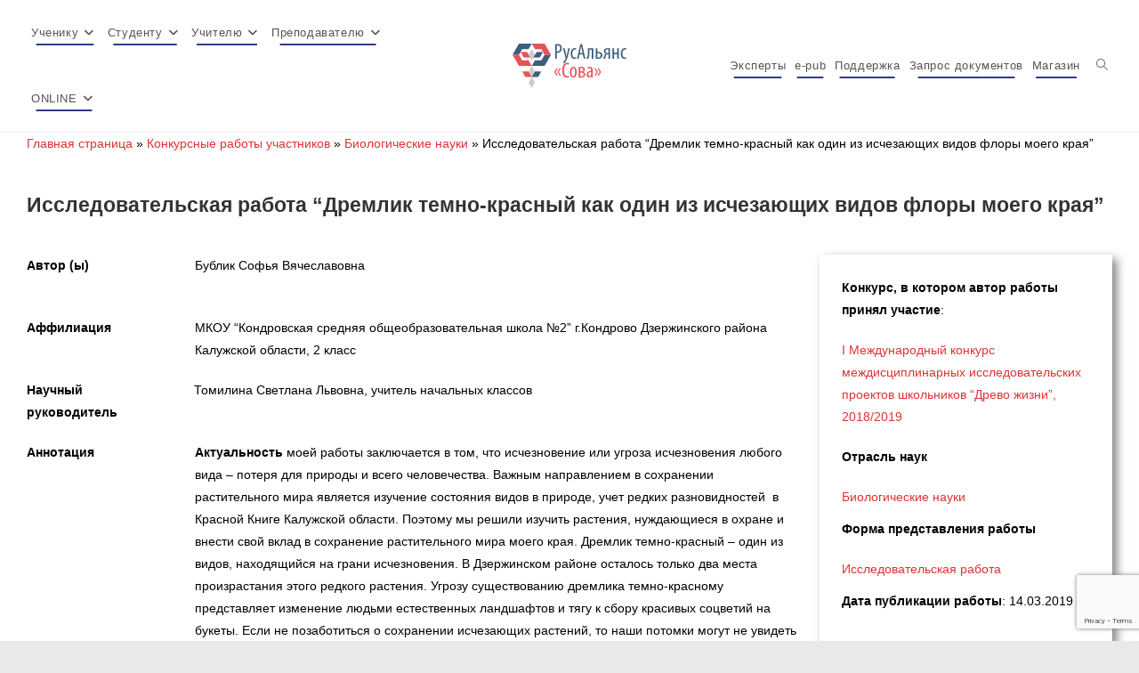

--- FILE ---
content_type: text/html; charset=UTF-8
request_url: https://sowa-ru.com/item-work/2019-143/
body_size: 35002
content:
<!DOCTYPE html>
<html class="html" lang="ru-RU">
<head>
<meta charset="UTF-8">
<link rel="profile" href="https://gmpg.org/xfn/11">
<meta name='robots' content='index, follow, max-image-preview:large, max-snippet:-1, max-video-preview:-1' />
<style>img:is([sizes="auto" i], [sizes^="auto," i]) { contain-intrinsic-size: 3000px 1500px }</style>
<meta name="viewport" content="width=device-width, initial-scale=1">
<!-- This site is optimized with the Yoast SEO plugin v26.6 - https://yoast.com/wordpress/plugins/seo/ -->
<title>Исследовательская работа &quot;Дремлик темно-красный как один из исчезающих видов флоры моего края&quot; - RA SOVA</title>
<meta name="description" content="Актуальность моей работы заключается в том, что исчезновение или угроза исчезновения любого вида – потеря для природы и всего человечества. Важным" />
<link rel="canonical" href="https://sowa-ru.com/item-work/2019-143/" />
<meta property="og:locale" content="ru_RU" />
<meta property="og:type" content="article" />
<meta property="og:title" content="Исследовательская работа &quot;Дремлик темно-красный как один из исчезающих видов флоры моего края&quot; - RA SOVA" />
<meta property="og:description" content="Актуальность моей работы заключается в том, что исчезновение или угроза исчезновения любого вида – потеря для природы и всего человечества. Важным" />
<meta property="og:url" content="https://sowa-ru.com/item-work/2019-143/" />
<meta property="og:site_name" content="RA SOVA" />
<meta property="article:publisher" content="https://www.facebook.com/op.sova/" />
<meta property="article:modified_time" content="2023-03-27T17:45:50+00:00" />
<meta name="twitter:card" content="summary_large_image" />
<meta name="twitter:label1" content="Примерное время для чтения" />
<meta name="twitter:data1" content="7 минут" />
<script type="application/ld+json" class="yoast-schema-graph">{"@context":"https://schema.org","@graph":[{"@type":"WebPage","@id":"https://sowa-ru.com/item-work/2019-143/","url":"https://sowa-ru.com/item-work/2019-143/","name":"Исследовательская работа \"Дремлик темно-красный как один из исчезающих видов флоры моего края\" - RA SOVA","isPartOf":{"@id":"https://sowa-ru.com/#website"},"datePublished":"2019-03-14T01:31:08+00:00","dateModified":"2023-03-27T17:45:50+00:00","description":"Актуальность моей работы заключается в том, что исчезновение или угроза исчезновения любого вида – потеря для природы и всего человечества. Важным","breadcrumb":{"@id":"https://sowa-ru.com/item-work/2019-143/#breadcrumb"},"inLanguage":"ru-RU","potentialAction":[{"@type":"ReadAction","target":["https://sowa-ru.com/item-work/2019-143/"]}]},{"@type":"BreadcrumbList","@id":"https://sowa-ru.com/item-work/2019-143/#breadcrumb","itemListElement":[{"@type":"ListItem","position":1,"name":"Главная страница","item":"https://sowa-ru.com/"},{"@type":"ListItem","position":2,"name":"Конкурсные работы участников","item":"https://sowa-ru.com/item-work/"},{"@type":"ListItem","position":3,"name":"Биологические науки","item":"https://sowa-ru.com/science-branch/biological-sciences/"},{"@type":"ListItem","position":4,"name":"Исследовательская работа &#8220;Дремлик темно-красный как один из исчезающих видов флоры моего края&#8221;"}]},{"@type":"WebSite","@id":"https://sowa-ru.com/#website","url":"https://sowa-ru.com/","name":"RA SOVA","description":"Научные мероприятия студентам, школьникам,  учителям, преподавателя, молодым ученым","publisher":{"@id":"https://sowa-ru.com/#organization"},"potentialAction":[{"@type":"SearchAction","target":{"@type":"EntryPoint","urlTemplate":"https://sowa-ru.com/?s={search_term_string}"},"query-input":{"@type":"PropertyValueSpecification","valueRequired":true,"valueName":"search_term_string"}}],"inLanguage":"ru-RU"},{"@type":"Organization","@id":"https://sowa-ru.com/#organization","name":"РА СОВА","url":"https://sowa-ru.com/","logo":{"@type":"ImageObject","inLanguage":"ru-RU","@id":"https://sowa-ru.com/#/schema/logo/image/","url":"https://sowa-ru.com/wp-content/uploads/2015/09/logo1.png","contentUrl":"https://sowa-ru.com/wp-content/uploads/2015/09/logo1.png","width":156,"height":71,"caption":"РА СОВА"},"image":{"@id":"https://sowa-ru.com/#/schema/logo/image/"},"sameAs":["https://www.facebook.com/op.sova/"]}]}</script>
<!-- / Yoast SEO plugin. -->
<link rel="alternate" type="application/rss+xml" title="RA SOVA &raquo; Лента" href="https://sowa-ru.com/feed/" />
<link rel="alternate" type="application/rss+xml" title="RA SOVA &raquo; Лента комментариев" href="https://sowa-ru.com/comments/feed/" />
<link rel="alternate" type="application/rss+xml" title="RA SOVA &raquo; Лента комментариев к &laquo;Исследовательская работа &#8220;Дремлик темно-красный как один из исчезающих видов флоры моего края&#8221;&raquo;" href="https://sowa-ru.com/item-work/2019-143/feed/" />
<script>
window._wpemojiSettings = {"baseUrl":"https:\/\/s.w.org\/images\/core\/emoji\/16.0.1\/72x72\/","ext":".png","svgUrl":"https:\/\/s.w.org\/images\/core\/emoji\/16.0.1\/svg\/","svgExt":".svg","source":{"concatemoji":"https:\/\/sowa-ru.com\/wp-includes\/js\/wp-emoji-release.min.js?ver=6.8.3"}};
/*! This file is auto-generated */
!function(s,n){var o,i,e;function c(e){try{var t={supportTests:e,timestamp:(new Date).valueOf()};sessionStorage.setItem(o,JSON.stringify(t))}catch(e){}}function p(e,t,n){e.clearRect(0,0,e.canvas.width,e.canvas.height),e.fillText(t,0,0);var t=new Uint32Array(e.getImageData(0,0,e.canvas.width,e.canvas.height).data),a=(e.clearRect(0,0,e.canvas.width,e.canvas.height),e.fillText(n,0,0),new Uint32Array(e.getImageData(0,0,e.canvas.width,e.canvas.height).data));return t.every(function(e,t){return e===a[t]})}function u(e,t){e.clearRect(0,0,e.canvas.width,e.canvas.height),e.fillText(t,0,0);for(var n=e.getImageData(16,16,1,1),a=0;a<n.data.length;a++)if(0!==n.data[a])return!1;return!0}function f(e,t,n,a){switch(t){case"flag":return n(e,"\ud83c\udff3\ufe0f\u200d\u26a7\ufe0f","\ud83c\udff3\ufe0f\u200b\u26a7\ufe0f")?!1:!n(e,"\ud83c\udde8\ud83c\uddf6","\ud83c\udde8\u200b\ud83c\uddf6")&&!n(e,"\ud83c\udff4\udb40\udc67\udb40\udc62\udb40\udc65\udb40\udc6e\udb40\udc67\udb40\udc7f","\ud83c\udff4\u200b\udb40\udc67\u200b\udb40\udc62\u200b\udb40\udc65\u200b\udb40\udc6e\u200b\udb40\udc67\u200b\udb40\udc7f");case"emoji":return!a(e,"\ud83e\udedf")}return!1}function g(e,t,n,a){var r="undefined"!=typeof WorkerGlobalScope&&self instanceof WorkerGlobalScope?new OffscreenCanvas(300,150):s.createElement("canvas"),o=r.getContext("2d",{willReadFrequently:!0}),i=(o.textBaseline="top",o.font="600 32px Arial",{});return e.forEach(function(e){i[e]=t(o,e,n,a)}),i}function t(e){var t=s.createElement("script");t.src=e,t.defer=!0,s.head.appendChild(t)}"undefined"!=typeof Promise&&(o="wpEmojiSettingsSupports",i=["flag","emoji"],n.supports={everything:!0,everythingExceptFlag:!0},e=new Promise(function(e){s.addEventListener("DOMContentLoaded",e,{once:!0})}),new Promise(function(t){var n=function(){try{var e=JSON.parse(sessionStorage.getItem(o));if("object"==typeof e&&"number"==typeof e.timestamp&&(new Date).valueOf()<e.timestamp+604800&&"object"==typeof e.supportTests)return e.supportTests}catch(e){}return null}();if(!n){if("undefined"!=typeof Worker&&"undefined"!=typeof OffscreenCanvas&&"undefined"!=typeof URL&&URL.createObjectURL&&"undefined"!=typeof Blob)try{var e="postMessage("+g.toString()+"("+[JSON.stringify(i),f.toString(),p.toString(),u.toString()].join(",")+"));",a=new Blob([e],{type:"text/javascript"}),r=new Worker(URL.createObjectURL(a),{name:"wpTestEmojiSupports"});return void(r.onmessage=function(e){c(n=e.data),r.terminate(),t(n)})}catch(e){}c(n=g(i,f,p,u))}t(n)}).then(function(e){for(var t in e)n.supports[t]=e[t],n.supports.everything=n.supports.everything&&n.supports[t],"flag"!==t&&(n.supports.everythingExceptFlag=n.supports.everythingExceptFlag&&n.supports[t]);n.supports.everythingExceptFlag=n.supports.everythingExceptFlag&&!n.supports.flag,n.DOMReady=!1,n.readyCallback=function(){n.DOMReady=!0}}).then(function(){return e}).then(function(){var e;n.supports.everything||(n.readyCallback(),(e=n.source||{}).concatemoji?t(e.concatemoji):e.wpemoji&&e.twemoji&&(t(e.twemoji),t(e.wpemoji)))}))}((window,document),window._wpemojiSettings);
</script>
<!-- <link rel='stylesheet' id='woocommerce_views-block-style-css-css' href='https://sowa-ru.com/wp-content/plugins/woocommerce-views/public/css/style.css?ver=3.1.6' media='all' /> -->
<link rel="stylesheet" type="text/css" href="//sowa-ru.com/wp-content/cache/wpfc-minified/m95s3f6d/dk27d.css" media="all"/>
<style id='wp-emoji-styles-inline-css'>
img.wp-smiley, img.emoji {
display: inline !important;
border: none !important;
box-shadow: none !important;
height: 1em !important;
width: 1em !important;
margin: 0 0.07em !important;
vertical-align: -0.1em !important;
background: none !important;
padding: 0 !important;
}
</style>
<!-- <link rel='stylesheet' id='wp-block-library-css' href='https://sowa-ru.com/wp-includes/css/dist/block-library/style.min.css?ver=6.8.3' media='all' /> -->
<link rel="stylesheet" type="text/css" href="//sowa-ru.com/wp-content/cache/wpfc-minified/l920x89f/dk27d.css" media="all"/>
<style id='wp-block-library-theme-inline-css'>
.wp-block-audio :where(figcaption){color:#555;font-size:13px;text-align:center}.is-dark-theme .wp-block-audio :where(figcaption){color:#ffffffa6}.wp-block-audio{margin:0 0 1em}.wp-block-code{border:1px solid #ccc;border-radius:4px;font-family:Menlo,Consolas,monaco,monospace;padding:.8em 1em}.wp-block-embed :where(figcaption){color:#555;font-size:13px;text-align:center}.is-dark-theme .wp-block-embed :where(figcaption){color:#ffffffa6}.wp-block-embed{margin:0 0 1em}.blocks-gallery-caption{color:#555;font-size:13px;text-align:center}.is-dark-theme .blocks-gallery-caption{color:#ffffffa6}:root :where(.wp-block-image figcaption){color:#555;font-size:13px;text-align:center}.is-dark-theme :root :where(.wp-block-image figcaption){color:#ffffffa6}.wp-block-image{margin:0 0 1em}.wp-block-pullquote{border-bottom:4px solid;border-top:4px solid;color:currentColor;margin-bottom:1.75em}.wp-block-pullquote cite,.wp-block-pullquote footer,.wp-block-pullquote__citation{color:currentColor;font-size:.8125em;font-style:normal;text-transform:uppercase}.wp-block-quote{border-left:.25em solid;margin:0 0 1.75em;padding-left:1em}.wp-block-quote cite,.wp-block-quote footer{color:currentColor;font-size:.8125em;font-style:normal;position:relative}.wp-block-quote:where(.has-text-align-right){border-left:none;border-right:.25em solid;padding-left:0;padding-right:1em}.wp-block-quote:where(.has-text-align-center){border:none;padding-left:0}.wp-block-quote.is-large,.wp-block-quote.is-style-large,.wp-block-quote:where(.is-style-plain){border:none}.wp-block-search .wp-block-search__label{font-weight:700}.wp-block-search__button{border:1px solid #ccc;padding:.375em .625em}:where(.wp-block-group.has-background){padding:1.25em 2.375em}.wp-block-separator.has-css-opacity{opacity:.4}.wp-block-separator{border:none;border-bottom:2px solid;margin-left:auto;margin-right:auto}.wp-block-separator.has-alpha-channel-opacity{opacity:1}.wp-block-separator:not(.is-style-wide):not(.is-style-dots){width:100px}.wp-block-separator.has-background:not(.is-style-dots){border-bottom:none;height:1px}.wp-block-separator.has-background:not(.is-style-wide):not(.is-style-dots){height:2px}.wp-block-table{margin:0 0 1em}.wp-block-table td,.wp-block-table th{word-break:normal}.wp-block-table :where(figcaption){color:#555;font-size:13px;text-align:center}.is-dark-theme .wp-block-table :where(figcaption){color:#ffffffa6}.wp-block-video :where(figcaption){color:#555;font-size:13px;text-align:center}.is-dark-theme .wp-block-video :where(figcaption){color:#ffffffa6}.wp-block-video{margin:0 0 1em}:root :where(.wp-block-template-part.has-background){margin-bottom:0;margin-top:0;padding:1.25em 2.375em}
</style>
<style id='classic-theme-styles-inline-css'>
/*! This file is auto-generated */
.wp-block-button__link{color:#fff;background-color:#32373c;border-radius:9999px;box-shadow:none;text-decoration:none;padding:calc(.667em + 2px) calc(1.333em + 2px);font-size:1.125em}.wp-block-file__button{background:#32373c;color:#fff;text-decoration:none}
</style>
<!-- <link rel='stylesheet' id='awsm-ead-public-css' href='https://sowa-ru.com/wp-content/plugins/embed-any-document/css/embed-public.min.css?ver=2.7.12' media='all' /> -->
<!-- <link rel='stylesheet' id='mediaelement-css' href='https://sowa-ru.com/wp-includes/js/mediaelement/mediaelementplayer-legacy.min.css?ver=4.2.17' media='all' /> -->
<!-- <link rel='stylesheet' id='wp-mediaelement-css' href='https://sowa-ru.com/wp-includes/js/mediaelement/wp-mediaelement.min.css?ver=6.8.3' media='all' /> -->
<!-- <link rel='stylesheet' id='view_editor_gutenberg_frontend_assets-css' href='https://sowa-ru.com/wp-content/plugins/toolset-blocks/public/css/views-frontend.css?ver=3.6.21' media='all' /> -->
<link rel="stylesheet" type="text/css" href="//sowa-ru.com/wp-content/cache/wpfc-minified/e6174ot7/dk27d.css" media="all"/>
<style id='view_editor_gutenberg_frontend_assets-inline-css'>
.wpv-sort-list-dropdown.wpv-sort-list-dropdown-style-default > span.wpv-sort-list,.wpv-sort-list-dropdown.wpv-sort-list-dropdown-style-default .wpv-sort-list-item {border-color: #cdcdcd;}.wpv-sort-list-dropdown.wpv-sort-list-dropdown-style-default .wpv-sort-list-item a {color: #444;background-color: #fff;}.wpv-sort-list-dropdown.wpv-sort-list-dropdown-style-default a:hover,.wpv-sort-list-dropdown.wpv-sort-list-dropdown-style-default a:focus {color: #000;background-color: #eee;}.wpv-sort-list-dropdown.wpv-sort-list-dropdown-style-default .wpv-sort-list-item.wpv-sort-list-current a {color: #000;background-color: #eee;}
.wpv-sort-list-dropdown.wpv-sort-list-dropdown-style-default > span.wpv-sort-list,.wpv-sort-list-dropdown.wpv-sort-list-dropdown-style-default .wpv-sort-list-item {border-color: #cdcdcd;}.wpv-sort-list-dropdown.wpv-sort-list-dropdown-style-default .wpv-sort-list-item a {color: #444;background-color: #fff;}.wpv-sort-list-dropdown.wpv-sort-list-dropdown-style-default a:hover,.wpv-sort-list-dropdown.wpv-sort-list-dropdown-style-default a:focus {color: #000;background-color: #eee;}.wpv-sort-list-dropdown.wpv-sort-list-dropdown-style-default .wpv-sort-list-item.wpv-sort-list-current a {color: #000;background-color: #eee;}.wpv-sort-list-dropdown.wpv-sort-list-dropdown-style-grey > span.wpv-sort-list,.wpv-sort-list-dropdown.wpv-sort-list-dropdown-style-grey .wpv-sort-list-item {border-color: #cdcdcd;}.wpv-sort-list-dropdown.wpv-sort-list-dropdown-style-grey .wpv-sort-list-item a {color: #444;background-color: #eeeeee;}.wpv-sort-list-dropdown.wpv-sort-list-dropdown-style-grey a:hover,.wpv-sort-list-dropdown.wpv-sort-list-dropdown-style-grey a:focus {color: #000;background-color: #e5e5e5;}.wpv-sort-list-dropdown.wpv-sort-list-dropdown-style-grey .wpv-sort-list-item.wpv-sort-list-current a {color: #000;background-color: #e5e5e5;}
.wpv-sort-list-dropdown.wpv-sort-list-dropdown-style-default > span.wpv-sort-list,.wpv-sort-list-dropdown.wpv-sort-list-dropdown-style-default .wpv-sort-list-item {border-color: #cdcdcd;}.wpv-sort-list-dropdown.wpv-sort-list-dropdown-style-default .wpv-sort-list-item a {color: #444;background-color: #fff;}.wpv-sort-list-dropdown.wpv-sort-list-dropdown-style-default a:hover,.wpv-sort-list-dropdown.wpv-sort-list-dropdown-style-default a:focus {color: #000;background-color: #eee;}.wpv-sort-list-dropdown.wpv-sort-list-dropdown-style-default .wpv-sort-list-item.wpv-sort-list-current a {color: #000;background-color: #eee;}.wpv-sort-list-dropdown.wpv-sort-list-dropdown-style-grey > span.wpv-sort-list,.wpv-sort-list-dropdown.wpv-sort-list-dropdown-style-grey .wpv-sort-list-item {border-color: #cdcdcd;}.wpv-sort-list-dropdown.wpv-sort-list-dropdown-style-grey .wpv-sort-list-item a {color: #444;background-color: #eeeeee;}.wpv-sort-list-dropdown.wpv-sort-list-dropdown-style-grey a:hover,.wpv-sort-list-dropdown.wpv-sort-list-dropdown-style-grey a:focus {color: #000;background-color: #e5e5e5;}.wpv-sort-list-dropdown.wpv-sort-list-dropdown-style-grey .wpv-sort-list-item.wpv-sort-list-current a {color: #000;background-color: #e5e5e5;}.wpv-sort-list-dropdown.wpv-sort-list-dropdown-style-blue > span.wpv-sort-list,.wpv-sort-list-dropdown.wpv-sort-list-dropdown-style-blue .wpv-sort-list-item {border-color: #0099cc;}.wpv-sort-list-dropdown.wpv-sort-list-dropdown-style-blue .wpv-sort-list-item a {color: #444;background-color: #cbddeb;}.wpv-sort-list-dropdown.wpv-sort-list-dropdown-style-blue a:hover,.wpv-sort-list-dropdown.wpv-sort-list-dropdown-style-blue a:focus {color: #000;background-color: #95bedd;}.wpv-sort-list-dropdown.wpv-sort-list-dropdown-style-blue .wpv-sort-list-item.wpv-sort-list-current a {color: #000;background-color: #95bedd;}
</style>
<style id='global-styles-inline-css'>
:root{--wp--preset--aspect-ratio--square: 1;--wp--preset--aspect-ratio--4-3: 4/3;--wp--preset--aspect-ratio--3-4: 3/4;--wp--preset--aspect-ratio--3-2: 3/2;--wp--preset--aspect-ratio--2-3: 2/3;--wp--preset--aspect-ratio--16-9: 16/9;--wp--preset--aspect-ratio--9-16: 9/16;--wp--preset--color--black: #000000;--wp--preset--color--cyan-bluish-gray: #abb8c3;--wp--preset--color--white: #ffffff;--wp--preset--color--pale-pink: #f78da7;--wp--preset--color--vivid-red: #cf2e2e;--wp--preset--color--luminous-vivid-orange: #ff6900;--wp--preset--color--luminous-vivid-amber: #fcb900;--wp--preset--color--light-green-cyan: #7bdcb5;--wp--preset--color--vivid-green-cyan: #00d084;--wp--preset--color--pale-cyan-blue: #8ed1fc;--wp--preset--color--vivid-cyan-blue: #0693e3;--wp--preset--color--vivid-purple: #9b51e0;--wp--preset--gradient--vivid-cyan-blue-to-vivid-purple: linear-gradient(135deg,rgba(6,147,227,1) 0%,rgb(155,81,224) 100%);--wp--preset--gradient--light-green-cyan-to-vivid-green-cyan: linear-gradient(135deg,rgb(122,220,180) 0%,rgb(0,208,130) 100%);--wp--preset--gradient--luminous-vivid-amber-to-luminous-vivid-orange: linear-gradient(135deg,rgba(252,185,0,1) 0%,rgba(255,105,0,1) 100%);--wp--preset--gradient--luminous-vivid-orange-to-vivid-red: linear-gradient(135deg,rgba(255,105,0,1) 0%,rgb(207,46,46) 100%);--wp--preset--gradient--very-light-gray-to-cyan-bluish-gray: linear-gradient(135deg,rgb(238,238,238) 0%,rgb(169,184,195) 100%);--wp--preset--gradient--cool-to-warm-spectrum: linear-gradient(135deg,rgb(74,234,220) 0%,rgb(151,120,209) 20%,rgb(207,42,186) 40%,rgb(238,44,130) 60%,rgb(251,105,98) 80%,rgb(254,248,76) 100%);--wp--preset--gradient--blush-light-purple: linear-gradient(135deg,rgb(255,206,236) 0%,rgb(152,150,240) 100%);--wp--preset--gradient--blush-bordeaux: linear-gradient(135deg,rgb(254,205,165) 0%,rgb(254,45,45) 50%,rgb(107,0,62) 100%);--wp--preset--gradient--luminous-dusk: linear-gradient(135deg,rgb(255,203,112) 0%,rgb(199,81,192) 50%,rgb(65,88,208) 100%);--wp--preset--gradient--pale-ocean: linear-gradient(135deg,rgb(255,245,203) 0%,rgb(182,227,212) 50%,rgb(51,167,181) 100%);--wp--preset--gradient--electric-grass: linear-gradient(135deg,rgb(202,248,128) 0%,rgb(113,206,126) 100%);--wp--preset--gradient--midnight: linear-gradient(135deg,rgb(2,3,129) 0%,rgb(40,116,252) 100%);--wp--preset--font-size--small: 13px;--wp--preset--font-size--medium: 20px;--wp--preset--font-size--large: 36px;--wp--preset--font-size--x-large: 42px;--wp--preset--spacing--20: 0.44rem;--wp--preset--spacing--30: 0.67rem;--wp--preset--spacing--40: 1rem;--wp--preset--spacing--50: 1.5rem;--wp--preset--spacing--60: 2.25rem;--wp--preset--spacing--70: 3.38rem;--wp--preset--spacing--80: 5.06rem;--wp--preset--shadow--natural: 6px 6px 9px rgba(0, 0, 0, 0.2);--wp--preset--shadow--deep: 12px 12px 50px rgba(0, 0, 0, 0.4);--wp--preset--shadow--sharp: 6px 6px 0px rgba(0, 0, 0, 0.2);--wp--preset--shadow--outlined: 6px 6px 0px -3px rgba(255, 255, 255, 1), 6px 6px rgba(0, 0, 0, 1);--wp--preset--shadow--crisp: 6px 6px 0px rgba(0, 0, 0, 1);}:where(.is-layout-flex){gap: 0.5em;}:where(.is-layout-grid){gap: 0.5em;}body .is-layout-flex{display: flex;}.is-layout-flex{flex-wrap: wrap;align-items: center;}.is-layout-flex > :is(*, div){margin: 0;}body .is-layout-grid{display: grid;}.is-layout-grid > :is(*, div){margin: 0;}:where(.wp-block-columns.is-layout-flex){gap: 2em;}:where(.wp-block-columns.is-layout-grid){gap: 2em;}:where(.wp-block-post-template.is-layout-flex){gap: 1.25em;}:where(.wp-block-post-template.is-layout-grid){gap: 1.25em;}.has-black-color{color: var(--wp--preset--color--black) !important;}.has-cyan-bluish-gray-color{color: var(--wp--preset--color--cyan-bluish-gray) !important;}.has-white-color{color: var(--wp--preset--color--white) !important;}.has-pale-pink-color{color: var(--wp--preset--color--pale-pink) !important;}.has-vivid-red-color{color: var(--wp--preset--color--vivid-red) !important;}.has-luminous-vivid-orange-color{color: var(--wp--preset--color--luminous-vivid-orange) !important;}.has-luminous-vivid-amber-color{color: var(--wp--preset--color--luminous-vivid-amber) !important;}.has-light-green-cyan-color{color: var(--wp--preset--color--light-green-cyan) !important;}.has-vivid-green-cyan-color{color: var(--wp--preset--color--vivid-green-cyan) !important;}.has-pale-cyan-blue-color{color: var(--wp--preset--color--pale-cyan-blue) !important;}.has-vivid-cyan-blue-color{color: var(--wp--preset--color--vivid-cyan-blue) !important;}.has-vivid-purple-color{color: var(--wp--preset--color--vivid-purple) !important;}.has-black-background-color{background-color: var(--wp--preset--color--black) !important;}.has-cyan-bluish-gray-background-color{background-color: var(--wp--preset--color--cyan-bluish-gray) !important;}.has-white-background-color{background-color: var(--wp--preset--color--white) !important;}.has-pale-pink-background-color{background-color: var(--wp--preset--color--pale-pink) !important;}.has-vivid-red-background-color{background-color: var(--wp--preset--color--vivid-red) !important;}.has-luminous-vivid-orange-background-color{background-color: var(--wp--preset--color--luminous-vivid-orange) !important;}.has-luminous-vivid-amber-background-color{background-color: var(--wp--preset--color--luminous-vivid-amber) !important;}.has-light-green-cyan-background-color{background-color: var(--wp--preset--color--light-green-cyan) !important;}.has-vivid-green-cyan-background-color{background-color: var(--wp--preset--color--vivid-green-cyan) !important;}.has-pale-cyan-blue-background-color{background-color: var(--wp--preset--color--pale-cyan-blue) !important;}.has-vivid-cyan-blue-background-color{background-color: var(--wp--preset--color--vivid-cyan-blue) !important;}.has-vivid-purple-background-color{background-color: var(--wp--preset--color--vivid-purple) !important;}.has-black-border-color{border-color: var(--wp--preset--color--black) !important;}.has-cyan-bluish-gray-border-color{border-color: var(--wp--preset--color--cyan-bluish-gray) !important;}.has-white-border-color{border-color: var(--wp--preset--color--white) !important;}.has-pale-pink-border-color{border-color: var(--wp--preset--color--pale-pink) !important;}.has-vivid-red-border-color{border-color: var(--wp--preset--color--vivid-red) !important;}.has-luminous-vivid-orange-border-color{border-color: var(--wp--preset--color--luminous-vivid-orange) !important;}.has-luminous-vivid-amber-border-color{border-color: var(--wp--preset--color--luminous-vivid-amber) !important;}.has-light-green-cyan-border-color{border-color: var(--wp--preset--color--light-green-cyan) !important;}.has-vivid-green-cyan-border-color{border-color: var(--wp--preset--color--vivid-green-cyan) !important;}.has-pale-cyan-blue-border-color{border-color: var(--wp--preset--color--pale-cyan-blue) !important;}.has-vivid-cyan-blue-border-color{border-color: var(--wp--preset--color--vivid-cyan-blue) !important;}.has-vivid-purple-border-color{border-color: var(--wp--preset--color--vivid-purple) !important;}.has-vivid-cyan-blue-to-vivid-purple-gradient-background{background: var(--wp--preset--gradient--vivid-cyan-blue-to-vivid-purple) !important;}.has-light-green-cyan-to-vivid-green-cyan-gradient-background{background: var(--wp--preset--gradient--light-green-cyan-to-vivid-green-cyan) !important;}.has-luminous-vivid-amber-to-luminous-vivid-orange-gradient-background{background: var(--wp--preset--gradient--luminous-vivid-amber-to-luminous-vivid-orange) !important;}.has-luminous-vivid-orange-to-vivid-red-gradient-background{background: var(--wp--preset--gradient--luminous-vivid-orange-to-vivid-red) !important;}.has-very-light-gray-to-cyan-bluish-gray-gradient-background{background: var(--wp--preset--gradient--very-light-gray-to-cyan-bluish-gray) !important;}.has-cool-to-warm-spectrum-gradient-background{background: var(--wp--preset--gradient--cool-to-warm-spectrum) !important;}.has-blush-light-purple-gradient-background{background: var(--wp--preset--gradient--blush-light-purple) !important;}.has-blush-bordeaux-gradient-background{background: var(--wp--preset--gradient--blush-bordeaux) !important;}.has-luminous-dusk-gradient-background{background: var(--wp--preset--gradient--luminous-dusk) !important;}.has-pale-ocean-gradient-background{background: var(--wp--preset--gradient--pale-ocean) !important;}.has-electric-grass-gradient-background{background: var(--wp--preset--gradient--electric-grass) !important;}.has-midnight-gradient-background{background: var(--wp--preset--gradient--midnight) !important;}.has-small-font-size{font-size: var(--wp--preset--font-size--small) !important;}.has-medium-font-size{font-size: var(--wp--preset--font-size--medium) !important;}.has-large-font-size{font-size: var(--wp--preset--font-size--large) !important;}.has-x-large-font-size{font-size: var(--wp--preset--font-size--x-large) !important;}
:where(.wp-block-post-template.is-layout-flex){gap: 1.25em;}:where(.wp-block-post-template.is-layout-grid){gap: 1.25em;}
:where(.wp-block-columns.is-layout-flex){gap: 2em;}:where(.wp-block-columns.is-layout-grid){gap: 2em;}
:root :where(.wp-block-pullquote){font-size: 1.5em;line-height: 1.6;}
</style>
<!-- <link rel='stylesheet' id='contact-form-7-css' href='https://sowa-ru.com/wp-content/plugins/contact-form-7/includes/css/styles.css?ver=6.1.4' media='all' /> -->
<!-- <link rel='stylesheet' id='woocommerce_views_onsale_badge-css' href='https://sowa-ru.com/wp-content/plugins/woocommerce-views/library/toolset/woocommerce-views/res/css/wcviews-onsalebadge.css?ver=3.1.6' media='all' /> -->
<link rel="stylesheet" type="text/css" href="//sowa-ru.com/wp-content/cache/wpfc-minified/lw5sniwp/dk27d.css" media="all"/>
<style id='woocommerce-inline-inline-css'>
.woocommerce form .form-row .required { visibility: visible; }
</style>
<!-- <link rel='stylesheet' id='oceanwp-woo-mini-cart-css' href='https://sowa-ru.com/wp-content/themes/oceanwp/assets/css/woo/woo-mini-cart.min.css?ver=6.8.3' media='all' /> -->
<!-- <link rel='stylesheet' id='font-awesome-css' href='https://sowa-ru.com/wp-content/themes/oceanwp/assets/fonts/fontawesome/css/all.min.css?ver=6.7.2' media='all' /> -->
<!-- <link rel='stylesheet' id='simple-line-icons-css' href='https://sowa-ru.com/wp-content/themes/oceanwp/assets/css/third/simple-line-icons.min.css?ver=2.4.0' media='all' /> -->
<!-- <link rel='stylesheet' id='oceanwp-style-css' href='https://sowa-ru.com/wp-content/themes/oceanwp/assets/css/style.min.css?ver=1.0' media='all' /> -->
<link rel="stylesheet" type="text/css" href="//sowa-ru.com/wp-content/cache/wpfc-minified/fhni5g7u/dk27d.css" media="all"/>
<!-- <link rel='stylesheet' id='toolset_bootstrap_styles-css' href='https://sowa-ru.com/wp-content/plugins/toolset-blocks/vendor/toolset/toolset-common/res/lib/bootstrap3/css/bootstrap.css?ver=4.5.0' media='screen' /> -->
<link rel="stylesheet" type="text/css" href="//sowa-ru.com/wp-content/cache/wpfc-minified/6jvy6xxb/dk27d.css" media="screen"/>
<!-- <link rel='stylesheet' id='dashicons-css' href='https://sowa-ru.com/wp-includes/css/dashicons.min.css?ver=6.8.3' media='all' /> -->
<link rel="stylesheet" type="text/css" href="//sowa-ru.com/wp-content/cache/wpfc-minified/2xyokjku/dk27d.css" media="all"/>
<!-- <link rel='stylesheet' id='toolset-select2-css-css' href='https://sowa-ru.com/wp-content/plugins/toolset-blocks/vendor/toolset/toolset-common/res/lib/select2/select2.css?ver=6.8.3' media='screen' /> -->
<!-- <link rel='stylesheet' id='oceanwp-overrides-css-css' href='https://sowa-ru.com/wp-content/plugins/toolset-blocks/vendor/toolset/toolset-theme-settings/res/css/themes/oceanwp-overrides.css?ver=1.5.5' media='screen' /> -->
<link rel="stylesheet" type="text/css" href="//sowa-ru.com/wp-content/cache/wpfc-minified/g0vu5cdw/dk27d.css" media="screen"/>
<!-- <link rel='stylesheet' id='photoswipe-css' href='https://sowa-ru.com/wp-content/plugins/woocommerce/assets/css/photoswipe/photoswipe.min.css?ver=10.4.3' media='all' /> -->
<!-- <link rel='stylesheet' id='photoswipe-default-skin-css' href='https://sowa-ru.com/wp-content/plugins/woocommerce/assets/css/photoswipe/default-skin/default-skin.min.css?ver=10.4.3' media='all' /> -->
<link rel="stylesheet" type="text/css" href="//sowa-ru.com/wp-content/cache/wpfc-minified/98zzwc0d/dk27d.css" media="all"/>
<style id='kadence-blocks-global-variables-inline-css'>
:root {--global-kb-font-size-sm:clamp(0.8rem, 0.73rem + 0.217vw, 0.9rem);--global-kb-font-size-md:clamp(1.1rem, 0.995rem + 0.326vw, 1.25rem);--global-kb-font-size-lg:clamp(1.75rem, 1.576rem + 0.543vw, 2rem);--global-kb-font-size-xl:clamp(2.25rem, 1.728rem + 1.63vw, 3rem);--global-kb-font-size-xxl:clamp(2.5rem, 1.456rem + 3.26vw, 4rem);--global-kb-font-size-xxxl:clamp(2.75rem, 0.489rem + 7.065vw, 6rem);}:root {--global-palette1: #3182CE;--global-palette2: #2B6CB0;--global-palette3: #1A202C;--global-palette4: #2D3748;--global-palette5: #4A5568;--global-palette6: #718096;--global-palette7: #EDF2F7;--global-palette8: #F7FAFC;--global-palette9: #ffffff;}
</style>
<!-- <link rel='stylesheet' id='oceanwp-woocommerce-css' href='https://sowa-ru.com/wp-content/themes/oceanwp/assets/css/woo/woocommerce.min.css?ver=6.8.3' media='all' /> -->
<!-- <link rel='stylesheet' id='oceanwp-woo-star-font-css' href='https://sowa-ru.com/wp-content/themes/oceanwp/assets/css/woo/woo-star-font.min.css?ver=6.8.3' media='all' /> -->
<!-- <link rel='stylesheet' id='oceanwp-woo-quick-view-css' href='https://sowa-ru.com/wp-content/themes/oceanwp/assets/css/woo/woo-quick-view.min.css?ver=6.8.3' media='all' /> -->
<!-- <link rel='stylesheet' id='lepopup-style-css' href='https://sowa-ru.com/wp-content/plugins/halfdata-green-popups/css/style.css?ver=7.53' media='all' /> -->
<!-- <link rel='stylesheet' id='airdatepicker-css' href='https://sowa-ru.com/wp-content/plugins/halfdata-green-popups/css/airdatepicker.css?ver=7.53' media='all' /> -->
<!-- <link rel='stylesheet' id='oe-widgets-style-css' href='https://sowa-ru.com/wp-content/plugins/ocean-extra/assets/css/widgets.css?ver=6.8.3' media='all' /> -->
<link rel="stylesheet" type="text/css" href="//sowa-ru.com/wp-content/cache/wpfc-minified/jn2m1ngp/dk2dc.css" media="all"/>
<script type="text/template" id="tmpl-variation-template">
<div class="woocommerce-variation-description">{{{ data.variation.variation_description }}}</div>
<div class="woocommerce-variation-price">{{{ data.variation.price_html }}}</div>
<div class="woocommerce-variation-availability">{{{ data.variation.availability_html }}}</div>
</script>
<script type="text/template" id="tmpl-unavailable-variation-template">
<p role="alert">Этот товар недоступен. Пожалуйста, выберите другую комбинацию.</p>
</script>
<script src='//sowa-ru.com/wp-content/cache/wpfc-minified/6l4h0vzj/dk27d.js' type="text/javascript"></script>
<!-- <script src="https://sowa-ru.com/wp-content/plugins/cred-frontend-editor/vendor/toolset/common-es/public/toolset-common-es-frontend.js?ver=175000" id="toolset-common-es-frontend-js"></script> -->
<!-- <script src="https://sowa-ru.com/wp-includes/js/jquery/jquery.min.js?ver=3.7.1" id="jquery-core-js"></script> -->
<!-- <script src="https://sowa-ru.com/wp-includes/js/jquery/jquery-migrate.min.js?ver=3.4.1" id="jquery-migrate-js"></script> -->
<!-- <script src="https://sowa-ru.com/wp-content/plugins/woocommerce-views/library/toolset/woocommerce-views/res/js/wcviews-frontend.js?ver=3.1.6" id="woocommerce_views_frontend_js-js"></script> -->
<!-- <script src="https://sowa-ru.com/wp-content/plugins/woocommerce/assets/js/jquery-blockui/jquery.blockUI.min.js?ver=2.7.0-wc.10.4.3" id="wc-jquery-blockui-js" defer data-wp-strategy="defer"></script> -->
<script id="wc-add-to-cart-js-extra">
var wc_add_to_cart_params = {"ajax_url":"\/wp-admin\/admin-ajax.php","wc_ajax_url":"\/?wc-ajax=%%endpoint%%","i18n_view_cart":"\u041f\u0440\u043e\u0441\u043c\u043e\u0442\u0440 \u043a\u043e\u0440\u0437\u0438\u043d\u044b","cart_url":"https:\/\/sowa-ru.com\/cart-2\/","is_cart":"","cart_redirect_after_add":"yes"};
</script>
<script src='//sowa-ru.com/wp-content/cache/wpfc-minified/fqbqj8lx/dk27d.js' type="text/javascript"></script>
<!-- <script src="https://sowa-ru.com/wp-content/plugins/woocommerce/assets/js/frontend/add-to-cart.min.js?ver=10.4.3" id="wc-add-to-cart-js" defer data-wp-strategy="defer"></script> -->
<!-- <script src="https://sowa-ru.com/wp-content/plugins/woocommerce/assets/js/js-cookie/js.cookie.min.js?ver=2.1.4-wc.10.4.3" id="wc-js-cookie-js" defer data-wp-strategy="defer"></script> -->
<script id="woocommerce-js-extra">
var woocommerce_params = {"ajax_url":"\/wp-admin\/admin-ajax.php","wc_ajax_url":"\/?wc-ajax=%%endpoint%%","i18n_password_show":"\u041f\u043e\u043a\u0430\u0437\u0430\u0442\u044c \u043f\u0430\u0440\u043e\u043b\u044c","i18n_password_hide":"\u0421\u043a\u0440\u044b\u0442\u044c \u043f\u0430\u0440\u043e\u043b\u044c"};
</script>
<script src='//sowa-ru.com/wp-content/cache/wpfc-minified/ehr52mw3/dk2dc.js' type="text/javascript"></script>
<!-- <script src="https://sowa-ru.com/wp-content/plugins/woocommerce/assets/js/frontend/woocommerce.min.js?ver=10.4.3" id="woocommerce-js" defer data-wp-strategy="defer"></script> -->
<!-- <script src="https://sowa-ru.com/wp-includes/js/underscore.min.js?ver=1.13.7" id="underscore-js"></script> -->
<!-- <script src="https://sowa-ru.com/wp-content/plugins/woocommerce/assets/js/zoom/jquery.zoom.min.js?ver=1.7.21-wc.10.4.3" id="wc-zoom-js" defer data-wp-strategy="defer"></script> -->
<!-- <script src="https://sowa-ru.com/wp-content/plugins/woocommerce/assets/js/flexslider/jquery.flexslider.min.js?ver=2.7.2-wc.10.4.3" id="wc-flexslider-js" defer data-wp-strategy="defer"></script> -->
<!-- <script src="https://sowa-ru.com/wp-content/plugins/woocommerce/assets/js/photoswipe/photoswipe.min.js?ver=4.1.1-wc.10.4.3" id="wc-photoswipe-js" defer data-wp-strategy="defer"></script> -->
<!-- <script src="https://sowa-ru.com/wp-content/plugins/woocommerce/assets/js/photoswipe/photoswipe-ui-default.min.js?ver=4.1.1-wc.10.4.3" id="wc-photoswipe-ui-default-js" defer data-wp-strategy="defer"></script> -->
<script id="wc-single-product-js-extra">
var wc_single_product_params = {"i18n_required_rating_text":"\u041f\u043e\u0436\u0430\u043b\u0443\u0439\u0441\u0442\u0430, \u043f\u043e\u0441\u0442\u0430\u0432\u044c\u0442\u0435 \u043e\u0446\u0435\u043d\u043a\u0443","i18n_rating_options":["1 \u0438\u0437 5 \u0437\u0432\u0451\u0437\u0434","2 \u0438\u0437 5 \u0437\u0432\u0451\u0437\u0434","3 \u0438\u0437 5 \u0437\u0432\u0451\u0437\u0434","4 \u0438\u0437 5 \u0437\u0432\u0451\u0437\u0434","5 \u0438\u0437 5 \u0437\u0432\u0451\u0437\u0434"],"i18n_product_gallery_trigger_text":"\u041f\u0440\u043e\u0441\u043c\u043e\u0442\u0440 \u0433\u0430\u043b\u0435\u0440\u0435\u0438 \u0438\u0437\u043e\u0431\u0440\u0430\u0436\u0435\u043d\u0438\u0439 \u0432 \u043f\u043e\u043b\u043d\u043e\u044d\u043a\u0440\u0430\u043d\u043d\u043e\u043c \u0440\u0435\u0436\u0438\u043c\u0435","review_rating_required":"yes","flexslider":{"rtl":false,"animation":"slide","smoothHeight":true,"directionNav":false,"controlNav":"thumbnails","slideshow":false,"animationSpeed":500,"animationLoop":false,"allowOneSlide":false},"zoom_enabled":"1","zoom_options":[],"photoswipe_enabled":"1","photoswipe_options":{"shareEl":false,"closeOnScroll":false,"history":false,"hideAnimationDuration":0,"showAnimationDuration":0},"flexslider_enabled":"1"};
</script>
<script src='//sowa-ru.com/wp-content/cache/wpfc-minified/eesi3fso/dk27d.js' type="text/javascript"></script>
<!-- <script src="https://sowa-ru.com/wp-content/plugins/woocommerce/assets/js/frontend/single-product.min.js?ver=10.4.3" id="wc-single-product-js" defer data-wp-strategy="defer"></script> -->
<script id="wp-util-js-extra">
var _wpUtilSettings = {"ajax":{"url":"\/wp-admin\/admin-ajax.php"}};
</script>
<script src='//sowa-ru.com/wp-content/cache/wpfc-minified/qud4al4f/dk27d.js' type="text/javascript"></script>
<!-- <script src="https://sowa-ru.com/wp-includes/js/wp-util.min.js?ver=6.8.3" id="wp-util-js"></script> -->
<script id="wc-add-to-cart-variation-js-extra">
var wc_add_to_cart_variation_params = {"wc_ajax_url":"\/?wc-ajax=%%endpoint%%","i18n_no_matching_variations_text":"\u0416\u0430\u043b\u044c, \u043d\u043e \u0442\u043e\u0432\u0430\u0440\u043e\u0432, \u0441\u043e\u043e\u0442\u0432\u0435\u0442\u0441\u0442\u0432\u0443\u044e\u0449\u0438\u0445 \u0432\u0430\u0448\u0435\u043c\u0443 \u0432\u044b\u0431\u043e\u0440\u0443, \u043d\u0435 \u043e\u0431\u043d\u0430\u0440\u0443\u0436\u0435\u043d\u043e. \u041f\u043e\u0436\u0430\u043b\u0443\u0439\u0441\u0442\u0430, \u0432\u044b\u0431\u0435\u0440\u0438\u0442\u0435 \u0434\u0440\u0443\u0433\u0443\u044e \u043a\u043e\u043c\u0431\u0438\u043d\u0430\u0446\u0438\u044e.","i18n_make_a_selection_text":"\u0412\u044b\u0431\u0435\u0440\u0438\u0442\u0435 \u043e\u043f\u0446\u0438\u0438 \u0442\u043e\u0432\u0430\u0440\u0430 \u043f\u0435\u0440\u0435\u0434 \u0435\u0433\u043e \u0434\u043e\u0431\u0430\u0432\u043b\u0435\u043d\u0438\u0435\u043c \u0432 \u0432\u0430\u0448\u0443 \u043a\u043e\u0440\u0437\u0438\u043d\u0443.","i18n_unavailable_text":"\u042d\u0442\u043e\u0442 \u0442\u043e\u0432\u0430\u0440 \u043d\u0435\u0434\u043e\u0441\u0442\u0443\u043f\u0435\u043d. \u041f\u043e\u0436\u0430\u043b\u0443\u0439\u0441\u0442\u0430, \u0432\u044b\u0431\u0435\u0440\u0438\u0442\u0435 \u0434\u0440\u0443\u0433\u0443\u044e \u043a\u043e\u043c\u0431\u0438\u043d\u0430\u0446\u0438\u044e.","i18n_reset_alert_text":"\u0420\u0435\u0437\u0443\u043b\u044c\u0442\u0430\u0442\u044b \u0432\u0430\u0448\u0435\u0433\u043e \u0432\u044b\u0431\u043e\u0440\u0430 \u0441\u0431\u0440\u043e\u0448\u0435\u043d\u044b. \u0412\u044b\u0431\u0435\u0440\u0438\u0442\u0435 \u043e\u043f\u0446\u0438\u0438 \u0442\u043e\u0432\u0430\u0440\u0430, \u043f\u0435\u0440\u0435\u0434 \u0442\u0435\u043c \u043a\u0430\u043a \u0434\u043e\u0431\u0430\u0432\u0438\u0442\u044c \u0435\u0433\u043e \u0432 \u043a\u043e\u0440\u0437\u0438\u043d\u0443."};
</script>
<script src='//sowa-ru.com/wp-content/cache/wpfc-minified/dscylpe9/dk27d.js' type="text/javascript"></script>
<!-- <script src="https://sowa-ru.com/wp-content/plugins/woocommerce/assets/js/frontend/add-to-cart-variation.min.js?ver=10.4.3" id="wc-add-to-cart-variation-js" defer data-wp-strategy="defer"></script> -->
<script id="wc-cart-fragments-js-extra">
var wc_cart_fragments_params = {"ajax_url":"\/wp-admin\/admin-ajax.php","wc_ajax_url":"\/?wc-ajax=%%endpoint%%","cart_hash_key":"wc_cart_hash_79acfb8a2151f68dc964a743ff47300b","fragment_name":"wc_fragments_79acfb8a2151f68dc964a743ff47300b","request_timeout":"5000"};
</script>
<script src='//sowa-ru.com/wp-content/cache/wpfc-minified/qvf8lkkv/dk27d.js' type="text/javascript"></script>
<!-- <script src="https://sowa-ru.com/wp-content/plugins/woocommerce/assets/js/frontend/cart-fragments.min.js?ver=10.4.3" id="wc-cart-fragments-js" defer data-wp-strategy="defer"></script> -->
<link rel="https://api.w.org/" href="https://sowa-ru.com/wp-json/" /><link rel="EditURI" type="application/rsd+xml" title="RSD" href="https://sowa-ru.com/xmlrpc.php?rsd" />
<meta name="generator" content="WordPress 6.8.3" />
<meta name="generator" content="WooCommerce 10.4.3" />
<link rel='shortlink' href='https://sowa-ru.com/?p=10835' />
<link rel="alternate" title="oEmbed (JSON)" type="application/json+oembed" href="https://sowa-ru.com/wp-json/oembed/1.0/embed?url=https%3A%2F%2Fsowa-ru.com%2Fitem-work%2F2019-143%2F" />
<link rel="alternate" title="oEmbed (XML)" type="text/xml+oembed" href="https://sowa-ru.com/wp-json/oembed/1.0/embed?url=https%3A%2F%2Fsowa-ru.com%2Fitem-work%2F2019-143%2F&#038;format=xml" />
<!-- Yandex.RTB -->
<script>window.yaContextCb=window.yaContextCb||[]</script>
<script src="https://yandex.ru/ads/system/context.js" async></script>
<!-- Yandex.RTB R-A-1676033-3 -->
<script>window.yaContextCb.push(()=>{
Ya.Context.AdvManager.render({
type: 'floorAd',
blockId: 'R-A-1676033-3'
})
})</script>	<noscript><style>.woocommerce-product-gallery{ opacity: 1 !important; }</style></noscript>
<meta name="generator" content="Elementor 3.34.0; features: additional_custom_breakpoints; settings: css_print_method-external, google_font-enabled, font_display-auto">
<script> window.addEventListener("load",function(){ var c={script:false,link:false}; function ls(s) { if(!['script','link'].includes(s)||c[s]){return;}c[s]=true; var d=document,f=d.getElementsByTagName(s)[0],j=d.createElement(s); if(s==='script'){j.async=true;j.src='https://sowa-ru.com/wp-content/plugins/toolset-blocks/vendor/toolset/blocks/public/js/frontend.js?v=1.6.17';}else{ j.rel='stylesheet';j.href='https://sowa-ru.com/wp-content/plugins/toolset-blocks/vendor/toolset/blocks/public/css/style.css?v=1.6.17';} f.parentNode.insertBefore(j, f); }; function ex(){ls('script');ls('link')} window.addEventListener("scroll", ex, {once: true}); if (('IntersectionObserver' in window) && ('IntersectionObserverEntry' in window) && ('intersectionRatio' in window.IntersectionObserverEntry.prototype)) { var i = 0, fb = document.querySelectorAll("[class^='tb-']"), o = new IntersectionObserver(es => { es.forEach(e => { o.unobserve(e.target); if (e.intersectionRatio > 0) { ex();o.disconnect();}else{ i++;if(fb.length>i){o.observe(fb[i])}} }) }); if (fb.length) { o.observe(fb[i]) } } }) </script>
<noscript>
<link rel="stylesheet" href="https://sowa-ru.com/wp-content/plugins/toolset-blocks/vendor/toolset/blocks/public/css/style.css">
</noscript><!-- Yandex.Metrika counter by Yandex Metrica Plugin -->
<script type="text/javascript" >
(function(m,e,t,r,i,k,a){m[i]=m[i]||function(){(m[i].a=m[i].a||[]).push(arguments)};
m[i].l=1*new Date();k=e.createElement(t),a=e.getElementsByTagName(t)[0],k.async=1,k.src=r,a.parentNode.insertBefore(k,a)})
(window, document, "script", "https://mc.yandex.ru/metrika/tag.js", "ym");
ym(33461188, "init", {
id:33461188,
clickmap:true,
trackLinks:true,
accurateTrackBounce:false,
webvisor:true,
});
</script>
<noscript><div><img src="https://mc.yandex.ru/watch/33461188" style="position:absolute; left:-9999px;" alt="" /></div></noscript>
<!-- /Yandex.Metrika counter -->
<style>
.e-con.e-parent:nth-of-type(n+4):not(.e-lazyloaded):not(.e-no-lazyload),
.e-con.e-parent:nth-of-type(n+4):not(.e-lazyloaded):not(.e-no-lazyload) * {
background-image: none !important;
}
@media screen and (max-height: 1024px) {
.e-con.e-parent:nth-of-type(n+3):not(.e-lazyloaded):not(.e-no-lazyload),
.e-con.e-parent:nth-of-type(n+3):not(.e-lazyloaded):not(.e-no-lazyload) * {
background-image: none !important;
}
}
@media screen and (max-height: 640px) {
.e-con.e-parent:nth-of-type(n+2):not(.e-lazyloaded):not(.e-no-lazyload),
.e-con.e-parent:nth-of-type(n+2):not(.e-lazyloaded):not(.e-no-lazyload) * {
background-image: none !important;
}
}
</style>
<script>var lepopup_customjs_handlers={};var lepopup_cookie_value="ilovefamily";var lepopup_events_data={};var lepopup_content_id="10835";</script><script>function lepopup_add_event(_event,_data){if(typeof _lepopup_add_event == typeof undefined){jQuery(document).ready(function(){_lepopup_add_event(_event,_data);});}else{_lepopup_add_event(_event,_data);}}</script><link rel="icon" href="https://sowa-ru.com/wp-content/uploads/2020/02/sova512-100x100.png" sizes="32x32" />
<link rel="icon" href="https://sowa-ru.com/wp-content/uploads/2020/02/sova512-300x300.png" sizes="192x192" />
<link rel="apple-touch-icon" href="https://sowa-ru.com/wp-content/uploads/2020/02/sova512-300x300.png" />
<meta name="msapplication-TileImage" content="https://sowa-ru.com/wp-content/uploads/2020/02/sova512-300x300.png" />
<style id="wp-custom-css">
.tax-desc{display:none}.link_1 a{position:relative;color:#484848;text-decoration:none;-webkit-text-decoration:none}.link_1 a:hover{text-decoration:2px underline dotted #E4254D;-webkit-text-decoration:2px underline dotted #E4254D;text-underline-offset:4px;-webkit-text-underline-offset:4px}.sticky{position:sticky;top:0}		</style>
<!-- OceanWP CSS -->
<style type="text/css">
/* Colors */.woocommerce-MyAccount-navigation ul li a:before,.woocommerce-checkout .woocommerce-info a,.woocommerce-checkout #payment ul.payment_methods .wc_payment_method>input[type=radio]:first-child:checked+label:before,.woocommerce-checkout #payment .payment_method_paypal .about_paypal,.woocommerce ul.products li.product li.category a:hover,.woocommerce ul.products li.product .button:hover,.woocommerce ul.products li.product .product-inner .added_to_cart:hover,.product_meta .posted_in a:hover,.product_meta .tagged_as a:hover,.woocommerce div.product .woocommerce-tabs ul.tabs li a:hover,.woocommerce div.product .woocommerce-tabs ul.tabs li.active a,.woocommerce .oceanwp-grid-list a.active,.woocommerce .oceanwp-grid-list a:hover,.woocommerce .oceanwp-off-canvas-filter:hover,.widget_shopping_cart ul.cart_list li .owp-grid-wrap .owp-grid a.remove:hover,.widget_product_categories li a:hover ~ .count,.widget_layered_nav li a:hover ~ .count,.woocommerce ul.products li.product:not(.product-category) .woo-entry-buttons li a:hover,a:hover,a.light:hover,.theme-heading .text::before,.theme-heading .text::after,#top-bar-content >a:hover,#top-bar-social li.oceanwp-email a:hover,#site-navigation-wrap .dropdown-menu >li >a:hover,#site-header.medium-header #medium-searchform button:hover,.oceanwp-mobile-menu-icon a:hover,.blog-entry.post .blog-entry-header .entry-title a:hover,.blog-entry.post .blog-entry-readmore a:hover,.blog-entry.thumbnail-entry .blog-entry-category a,ul.meta li a:hover,.dropcap,.single nav.post-navigation .nav-links .title,body .related-post-title a:hover,body #wp-calendar caption,body .contact-info-widget.default i,body .contact-info-widget.big-icons i,body .custom-links-widget .oceanwp-custom-links li a:hover,body .custom-links-widget .oceanwp-custom-links li a:hover:before,body .posts-thumbnails-widget li a:hover,body .social-widget li.oceanwp-email a:hover,.comment-author .comment-meta .comment-reply-link,#respond #cancel-comment-reply-link:hover,#footer-widgets .footer-box a:hover,#footer-bottom a:hover,#footer-bottom #footer-bottom-menu a:hover,.sidr a:hover,.sidr-class-dropdown-toggle:hover,.sidr-class-menu-item-has-children.active >a,.sidr-class-menu-item-has-children.active >a >.sidr-class-dropdown-toggle,input[type=checkbox]:checked:before{color:#062b82}.woocommerce .oceanwp-grid-list a.active .owp-icon use,.woocommerce .oceanwp-grid-list a:hover .owp-icon use,.single nav.post-navigation .nav-links .title .owp-icon use,.blog-entry.post .blog-entry-readmore a:hover .owp-icon use,body .contact-info-widget.default .owp-icon use,body .contact-info-widget.big-icons .owp-icon use{stroke:#062b82}.woocommerce div.product div.images .open-image,.wcmenucart-details.count,.woocommerce-message a,.woocommerce-error a,.woocommerce-info a,.woocommerce .widget_price_filter .ui-slider .ui-slider-handle,.woocommerce .widget_price_filter .ui-slider .ui-slider-range,.owp-product-nav li a.owp-nav-link:hover,.woocommerce div.product.owp-tabs-layout-vertical .woocommerce-tabs ul.tabs li a:after,.woocommerce .widget_product_categories li.current-cat >a ~ .count,.woocommerce .widget_product_categories li.current-cat >a:before,.woocommerce .widget_layered_nav li.chosen a ~ .count,.woocommerce .widget_layered_nav li.chosen a:before,#owp-checkout-timeline .active .timeline-wrapper,.bag-style:hover .wcmenucart-cart-icon .wcmenucart-count,.show-cart .wcmenucart-cart-icon .wcmenucart-count,.woocommerce ul.products li.product:not(.product-category) .image-wrap .button,input[type="button"],input[type="reset"],input[type="submit"],button[type="submit"],.button,#site-navigation-wrap .dropdown-menu >li.btn >a >span,.thumbnail:hover i,.thumbnail:hover .link-post-svg-icon,.post-quote-content,.omw-modal .omw-close-modal,body .contact-info-widget.big-icons li:hover i,body .contact-info-widget.big-icons li:hover .owp-icon,body div.wpforms-container-full .wpforms-form input[type=submit],body div.wpforms-container-full .wpforms-form button[type=submit],body div.wpforms-container-full .wpforms-form .wpforms-page-button,.woocommerce-cart .wp-element-button,.woocommerce-checkout .wp-element-button,.wp-block-button__link{background-color:#062b82}.current-shop-items-dropdown{border-top-color:#062b82}.woocommerce div.product .woocommerce-tabs ul.tabs li.active a{border-bottom-color:#062b82}.wcmenucart-details.count:before{border-color:#062b82}.woocommerce ul.products li.product .button:hover{border-color:#062b82}.woocommerce ul.products li.product .product-inner .added_to_cart:hover{border-color:#062b82}.woocommerce div.product .woocommerce-tabs ul.tabs li.active a{border-color:#062b82}.woocommerce .oceanwp-grid-list a.active{border-color:#062b82}.woocommerce .oceanwp-grid-list a:hover{border-color:#062b82}.woocommerce .oceanwp-off-canvas-filter:hover{border-color:#062b82}.owp-product-nav li a.owp-nav-link:hover{border-color:#062b82}.widget_shopping_cart_content .buttons .button:first-child:hover{border-color:#062b82}.widget_shopping_cart ul.cart_list li .owp-grid-wrap .owp-grid a.remove:hover{border-color:#062b82}.widget_product_categories li a:hover ~ .count{border-color:#062b82}.woocommerce .widget_product_categories li.current-cat >a ~ .count{border-color:#062b82}.woocommerce .widget_product_categories li.current-cat >a:before{border-color:#062b82}.widget_layered_nav li a:hover ~ .count{border-color:#062b82}.woocommerce .widget_layered_nav li.chosen a ~ .count{border-color:#062b82}.woocommerce .widget_layered_nav li.chosen a:before{border-color:#062b82}#owp-checkout-timeline.arrow .active .timeline-wrapper:before{border-top-color:#062b82;border-bottom-color:#062b82}#owp-checkout-timeline.arrow .active .timeline-wrapper:after{border-left-color:#062b82;border-right-color:#062b82}.bag-style:hover .wcmenucart-cart-icon .wcmenucart-count{border-color:#062b82}.bag-style:hover .wcmenucart-cart-icon .wcmenucart-count:after{border-color:#062b82}.show-cart .wcmenucart-cart-icon .wcmenucart-count{border-color:#062b82}.show-cart .wcmenucart-cart-icon .wcmenucart-count:after{border-color:#062b82}.woocommerce ul.products li.product:not(.product-category) .woo-product-gallery .active a{border-color:#062b82}.woocommerce ul.products li.product:not(.product-category) .woo-product-gallery a:hover{border-color:#062b82}.widget-title{border-color:#062b82}blockquote{border-color:#062b82}.wp-block-quote{border-color:#062b82}#searchform-dropdown{border-color:#062b82}.dropdown-menu .sub-menu{border-color:#062b82}.blog-entry.large-entry .blog-entry-readmore a:hover{border-color:#062b82}.oceanwp-newsletter-form-wrap input[type="email"]:focus{border-color:#062b82}.social-widget li.oceanwp-email a:hover{border-color:#062b82}#respond #cancel-comment-reply-link:hover{border-color:#062b82}body .contact-info-widget.big-icons li:hover i{border-color:#062b82}body .contact-info-widget.big-icons li:hover .owp-icon{border-color:#062b82}#footer-widgets .oceanwp-newsletter-form-wrap input[type="email"]:focus{border-color:#062b82}a{color:#dd3333}a .owp-icon use{stroke:#dd3333}body .theme-button,body input[type="submit"],body button[type="submit"],body button,body .button,body div.wpforms-container-full .wpforms-form input[type=submit],body div.wpforms-container-full .wpforms-form button[type=submit],body div.wpforms-container-full .wpforms-form .wpforms-page-button,.woocommerce-cart .wp-element-button,.woocommerce-checkout .wp-element-button,.wp-block-button__link{border-color:#ffffff}body .theme-button:hover,body input[type="submit"]:hover,body button[type="submit"]:hover,body button:hover,body .button:hover,body div.wpforms-container-full .wpforms-form input[type=submit]:hover,body div.wpforms-container-full .wpforms-form input[type=submit]:active,body div.wpforms-container-full .wpforms-form button[type=submit]:hover,body div.wpforms-container-full .wpforms-form button[type=submit]:active,body div.wpforms-container-full .wpforms-form .wpforms-page-button:hover,body div.wpforms-container-full .wpforms-form .wpforms-page-button:active,.woocommerce-cart .wp-element-button:hover,.woocommerce-checkout .wp-element-button:hover,.wp-block-button__link:hover{border-color:#ffffff}body{color:#000000}/* OceanWP Style Settings CSS */@media only screen and (min-width:960px){.content-area,.content-left-sidebar .content-area{width:70%}}.boxed-layout #wrap,.boxed-layout .parallax-footer,.boxed-layout .owp-floating-bar{width:1440px}body{background-position:top right}body{background-attachment:fixed}body{background-repeat:no-repeat}body{background-size:contain}.theme-button,input[type="submit"],button[type="submit"],button,.button,body div.wpforms-container-full .wpforms-form input[type=submit],body div.wpforms-container-full .wpforms-form button[type=submit],body div.wpforms-container-full .wpforms-form .wpforms-page-button{border-style:solid}.theme-button,input[type="submit"],button[type="submit"],button,.button,body div.wpforms-container-full .wpforms-form input[type=submit],body div.wpforms-container-full .wpforms-form button[type=submit],body div.wpforms-container-full .wpforms-form .wpforms-page-button{border-width:1px}form input[type="text"],form input[type="password"],form input[type="email"],form input[type="url"],form input[type="date"],form input[type="month"],form input[type="time"],form input[type="datetime"],form input[type="datetime-local"],form input[type="week"],form input[type="number"],form input[type="search"],form input[type="tel"],form input[type="color"],form select,form textarea,.woocommerce .woocommerce-checkout .select2-container--default .select2-selection--single{border-style:solid}body div.wpforms-container-full .wpforms-form input[type=date],body div.wpforms-container-full .wpforms-form input[type=datetime],body div.wpforms-container-full .wpforms-form input[type=datetime-local],body div.wpforms-container-full .wpforms-form input[type=email],body div.wpforms-container-full .wpforms-form input[type=month],body div.wpforms-container-full .wpforms-form input[type=number],body div.wpforms-container-full .wpforms-form input[type=password],body div.wpforms-container-full .wpforms-form input[type=range],body div.wpforms-container-full .wpforms-form input[type=search],body div.wpforms-container-full .wpforms-form input[type=tel],body div.wpforms-container-full .wpforms-form input[type=text],body div.wpforms-container-full .wpforms-form input[type=time],body div.wpforms-container-full .wpforms-form input[type=url],body div.wpforms-container-full .wpforms-form input[type=week],body div.wpforms-container-full .wpforms-form select,body div.wpforms-container-full .wpforms-form textarea{border-style:solid}form input[type="text"],form input[type="password"],form input[type="email"],form input[type="url"],form input[type="date"],form input[type="month"],form input[type="time"],form input[type="datetime"],form input[type="datetime-local"],form input[type="week"],form input[type="number"],form input[type="search"],form input[type="tel"],form input[type="color"],form select,form textarea{border-radius:3px}body div.wpforms-container-full .wpforms-form input[type=date],body div.wpforms-container-full .wpforms-form input[type=datetime],body div.wpforms-container-full .wpforms-form input[type=datetime-local],body div.wpforms-container-full .wpforms-form input[type=email],body div.wpforms-container-full .wpforms-form input[type=month],body div.wpforms-container-full .wpforms-form input[type=number],body div.wpforms-container-full .wpforms-form input[type=password],body div.wpforms-container-full .wpforms-form input[type=range],body div.wpforms-container-full .wpforms-form input[type=search],body div.wpforms-container-full .wpforms-form input[type=tel],body div.wpforms-container-full .wpforms-form input[type=text],body div.wpforms-container-full .wpforms-form input[type=time],body div.wpforms-container-full .wpforms-form input[type=url],body div.wpforms-container-full .wpforms-form input[type=week],body div.wpforms-container-full .wpforms-form select,body div.wpforms-container-full .wpforms-form textarea{border-radius:3px}#main #content-wrap,.separate-layout #main #content-wrap{padding-top:0}#scroll-top{bottom:200px}.page-header,.has-transparent-header .page-header{padding:7px 0 7px 0}/* Header */#site-header.has-header-media .overlay-header-media{background-color:rgba(0,0,0,0.5)}.effect-one #site-navigation-wrap .dropdown-menu >li >a.menu-link >span:after,.effect-three #site-navigation-wrap .dropdown-menu >li >a.menu-link >span:after,.effect-five #site-navigation-wrap .dropdown-menu >li >a.menu-link >span:before,.effect-five #site-navigation-wrap .dropdown-menu >li >a.menu-link >span:after,.effect-nine #site-navigation-wrap .dropdown-menu >li >a.menu-link >span:before,.effect-nine #site-navigation-wrap .dropdown-menu >li >a.menu-link >span:after{background-color:#091d75}.effect-four #site-navigation-wrap .dropdown-menu >li >a.menu-link >span:before,.effect-four #site-navigation-wrap .dropdown-menu >li >a.menu-link >span:after,.effect-seven #site-navigation-wrap .dropdown-menu >li >a.menu-link:hover >span:after,.effect-seven #site-navigation-wrap .dropdown-menu >li.sfHover >a.menu-link >span:after{color:#091d75}.effect-seven #site-navigation-wrap .dropdown-menu >li >a.menu-link:hover >span:after,.effect-seven #site-navigation-wrap .dropdown-menu >li.sfHover >a.menu-link >span:after{text-shadow:10px 0 #091d75,-10px 0 #091d75}#site-navigation-wrap .dropdown-menu >li >a{padding:0 5px}.dropdown-menu .sub-menu{min-width:227px}/* Blog CSS */.ocean-single-post-header ul.meta-item li a:hover{color:#333333}/* Footer Widgets */#footer-widgets{background-color:#e0e0e0}#footer-widgets .footer-box .widget-title{color:#001577}#footer-widgets,#footer-widgets p,#footer-widgets li a:before,#footer-widgets .contact-info-widget span.oceanwp-contact-title,#footer-widgets .recent-posts-date,#footer-widgets .recent-posts-comments,#footer-widgets .widget-recent-posts-icons li .fa{color:#898989}#footer-widgets li,#footer-widgets #wp-calendar caption,#footer-widgets #wp-calendar th,#footer-widgets #wp-calendar tbody,#footer-widgets .contact-info-widget i,#footer-widgets .oceanwp-newsletter-form-wrap input[type="email"],#footer-widgets .posts-thumbnails-widget li,#footer-widgets .social-widget li a{border-color:rgba(85,85,85,0.61)}#footer-widgets .contact-info-widget .owp-icon{border-color:rgba(85,85,85,0.61)}#footer-widgets .footer-box a,#footer-widgets a{color:#053a31}#footer-widgets .footer-box a:hover,#footer-widgets a:hover{color:#cccccc}/* Footer Copyright */#footer-bottom{background-color:#bcbcbc}#footer-bottom a:hover,#footer-bottom #footer-bottom-menu a:hover{color:#dd5656}/* WooCommerce */.woocommerce div.product div.images,.woocommerce.content-full-width div.product div.images{width:30%}.woocommerce div.product div.summary,.woocommerce.content-full-width div.product div.summary{width:67%}.owp-floating-bar form.cart .quantity .minus:hover,.owp-floating-bar form.cart .quantity .plus:hover{color:#ffffff}#owp-checkout-timeline .timeline-step{color:#cccccc}#owp-checkout-timeline .timeline-step{border-color:#cccccc}/* Typography */body{font-size:14px;line-height:1.8}h1,h2,h3,h4,h5,h6,.theme-heading,.widget-title,.oceanwp-widget-recent-posts-title,.comment-reply-title,.entry-title,.sidebar-box .widget-title{line-height:1.4}h1{font-size:23px;line-height:1.4}h2{font-size:20px;line-height:1.4}h3{font-size:18px;line-height:1.4}h4{font-size:17px;line-height:1.4}h5{font-size:14px;line-height:1.4}h6{font-size:15px;line-height:1.4}.page-header .page-header-title,.page-header.background-image-page-header .page-header-title{font-size:32px;line-height:1.4}.page-header .page-subheading{font-size:15px;line-height:1.8}.site-breadcrumbs,.site-breadcrumbs a{font-size:13px;line-height:1.4}#top-bar-content,#top-bar-social-alt{font-size:12px;line-height:1.8}#site-logo a.site-logo-text{font-size:24px;line-height:1.8}.dropdown-menu ul li a.menu-link,#site-header.full_screen-header .fs-dropdown-menu ul.sub-menu li a{font-size:12px;line-height:1.2;letter-spacing:.6px}.sidr-class-dropdown-menu li a,a.sidr-class-toggle-sidr-close,#mobile-dropdown ul li a,body #mobile-fullscreen ul li a{font-size:15px;line-height:1.8}.blog-entry.post .blog-entry-header .entry-title a{font-size:24px;line-height:1.4}.ocean-single-post-header .single-post-title{font-size:34px;line-height:1.4;letter-spacing:.6px}.ocean-single-post-header ul.meta-item li,.ocean-single-post-header ul.meta-item li a{font-size:13px;line-height:1.4;letter-spacing:.6px}.ocean-single-post-header .post-author-name,.ocean-single-post-header .post-author-name a{font-size:14px;line-height:1.4;letter-spacing:.6px}.ocean-single-post-header .post-author-description{font-size:12px;line-height:1.4;letter-spacing:.6px}.single-post .entry-title{line-height:1.4;letter-spacing:.6px}.single-post ul.meta li,.single-post ul.meta li a{font-size:14px;line-height:1.4;letter-spacing:.6px}.sidebar-box .widget-title,.sidebar-box.widget_block .wp-block-heading{font-size:13px;line-height:1;letter-spacing:1px}#footer-widgets .footer-box .widget-title{font-size:13px;line-height:1;letter-spacing:1px}#footer-bottom #copyright{font-size:12px;line-height:1}#footer-bottom #footer-bottom-menu{font-size:12px;line-height:1}.woocommerce-store-notice.demo_store{line-height:2;letter-spacing:1.5px}.demo_store .woocommerce-store-notice__dismiss-link{line-height:2;letter-spacing:1.5px}.woocommerce ul.products li.product li.title h2,.woocommerce ul.products li.product li.title a{font-size:14px;line-height:1.5}.woocommerce ul.products li.product li.category,.woocommerce ul.products li.product li.category a{font-size:12px;line-height:1}.woocommerce ul.products li.product .price{font-size:18px;line-height:1}.woocommerce ul.products li.product .button,.woocommerce ul.products li.product .product-inner .added_to_cart{font-size:12px;line-height:1.5;letter-spacing:1px}.woocommerce ul.products li.owp-woo-cond-notice span,.woocommerce ul.products li.owp-woo-cond-notice a{font-size:16px;line-height:1;letter-spacing:1px;font-weight:600;text-transform:capitalize}.woocommerce div.product .product_title{font-size:24px;line-height:1.4;letter-spacing:.6px}.woocommerce div.product p.price{font-size:36px;line-height:1}.woocommerce .owp-btn-normal .summary form button.button,.woocommerce .owp-btn-big .summary form button.button,.woocommerce .owp-btn-very-big .summary form button.button{font-size:12px;line-height:1.5;letter-spacing:1px;text-transform:uppercase}.woocommerce div.owp-woo-single-cond-notice span,.woocommerce div.owp-woo-single-cond-notice a{font-size:18px;line-height:2;letter-spacing:1.5px;font-weight:600;text-transform:capitalize}.ocean-preloader--active .preloader-after-content{font-size:20px;line-height:1.8;letter-spacing:.6px}
</style></head>
<body class="wp-singular item-work-template-default single single-item-work postid-10835 wp-custom-logo wp-embed-responsive wp-theme-oceanwp wp-child-theme-oceanwp_child theme-oceanwp woocommerce-no-js oceanwp-theme dropdown-mobile boxed-layout wrap-boxshadow default-breakpoint content-full-width page-header-disabled has-breadcrumbs has-blog-grid has-grid-list account-original-style views-template-works elementor-default elementor-kit-37601 woocommerce" itemscope="itemscope" itemtype="https://schema.org/WebPage">
<div id="outer-wrap" class="site clr">
<a class="skip-link screen-reader-text" href="#main">Перейти к содержимому</a>
<div id="wrap" class="clr">
<header id="site-header" class="center-header effect-five clr" data-height="74" itemscope="itemscope" itemtype="https://schema.org/WPHeader" role="banner">
<div id="site-header-inner" class="clr container wider">
<div id="site-logo" class="clr" itemscope itemtype="https://schema.org/Brand" >
<div id="site-logo-inner" class="clr">
<a href="https://sowa-ru.com/" class="custom-logo-link" rel="home"><img width="156" height="71" src="https://sowa-ru.com/wp-content/uploads/2015/09/logo1.png" class="custom-logo" alt="RA SOVA" decoding="async" /></a>
</div><!-- #site-logo-inner -->
</div><!-- #site-logo -->
<div id="site-navigation-wrap" class="clr">
<nav id="site-navigation" class="navigation main-navigation clr" itemscope="itemscope" itemtype="https://schema.org/SiteNavigationElement" role="navigation">
<ul class="left-menu main-menu dropdown-menu sf-menu clr">
<li id="menu-item-6448" class="menu-item menu-item-type-post_type menu-item-object-page menu-item-has-children dropdown menu-item-6448"><a href="https://sowa-ru.com/schoolchild/" class="menu-link"><span class="text-wrap">Ученику<i class="nav-arrow fa fa-angle-down" aria-hidden="true" role="img"></i></span></a>
<ul class="sub-menu">
<li id="menu-item-87683" class="menu-item menu-item-type-post_type menu-item-object-page menu-item-87683"><a href="https://sowa-ru.com/schoolchild/" class="menu-link"><span class="text-wrap">Конференции и конкурсы для школьников 2024/2025</span></a></li>	<li id="menu-item-87678" class="menu-item menu-item-type-post_type_archive menu-item-object-event menu-item-87678"><a href="https://sowa-ru.com/event/" class="menu-link"><span class="text-wrap">Круглогодичные онлайн конкурсы</span></a></li></ul>
</li><li id="menu-item-6450" class="menu-item menu-item-type-post_type menu-item-object-page menu-item-has-children dropdown menu-item-6450"><a href="https://sowa-ru.com/student/" class="menu-link"><span class="text-wrap">Студенту<i class="nav-arrow fa fa-angle-down" aria-hidden="true" role="img"></i></span></a>
<ul class="sub-menu">
<li id="menu-item-87685" class="menu-item menu-item-type-post_type menu-item-object-page menu-item-87685"><a href="https://sowa-ru.com/student/" class="menu-link"><span class="text-wrap">Конференции и конкурсы для студентов, аспирантов, докторантов  2024/2025</span></a></li>	<li id="menu-item-87679" class="menu-item menu-item-type-post_type_archive menu-item-object-event menu-item-87679"><a href="https://sowa-ru.com/event/" class="menu-link"><span class="text-wrap">Круглогодичные онлайн конкурсы</span></a></li></ul>
</li><li id="menu-item-6447" class="menu-item menu-item-type-post_type menu-item-object-page menu-item-has-children dropdown menu-item-6447"><a href="https://sowa-ru.com/teacher/" class="menu-link"><span class="text-wrap">Учителю<i class="nav-arrow fa fa-angle-down" aria-hidden="true" role="img"></i></span></a>
<ul class="sub-menu">
<li id="menu-item-87682" class="menu-item menu-item-type-post_type menu-item-object-page menu-item-87682"><a href="https://sowa-ru.com/teacher/" class="menu-link"><span class="text-wrap">Конференции и конкурсы для учителей 2024/2025</span></a></li>	<li id="menu-item-87680" class="menu-item menu-item-type-post_type_archive menu-item-object-event menu-item-87680"><a href="https://sowa-ru.com/event/" class="menu-link"><span class="text-wrap">Круглогодичные онлайн конкурсы</span></a></li></ul>
</li><li id="menu-item-6449" class="menu-item menu-item-type-post_type menu-item-object-page menu-item-has-children dropdown menu-item-6449"><a href="https://sowa-ru.com/lecturer/" class="menu-link"><span class="text-wrap">Преподавателю<i class="nav-arrow fa fa-angle-down" aria-hidden="true" role="img"></i></span></a>
<ul class="sub-menu">
<li id="menu-item-87684" class="menu-item menu-item-type-post_type menu-item-object-page menu-item-87684"><a href="https://sowa-ru.com/lecturer/" class="menu-link"><span class="text-wrap">Конференции и конкурсы для преподавателей  2024/2025</span></a></li>	<li id="menu-item-87681" class="menu-item menu-item-type-post_type_archive menu-item-object-event menu-item-87681"><a href="https://sowa-ru.com/event/" class="menu-link"><span class="text-wrap">Круглогодичные онлайн конкурсы</span></a></li></ul>
</li><li id="menu-item-128984" class="menu-item menu-item-type-post_type_archive menu-item-object-event menu-item-has-children dropdown menu-item-128984"><a href="https://sowa-ru.com/event/" class="menu-link"><span class="text-wrap">ONLINE<i class="nav-arrow fa fa-angle-down" aria-hidden="true" role="img"></i></span></a>
<ul class="sub-menu">
<li id="menu-item-128987" class="menu-item menu-item-type-post_type_archive menu-item-object-event menu-item-128987"><a href="https://sowa-ru.com/event/" class="menu-link"><span class="text-wrap">Круглогодичные онлайн конкурсы</span></a></li>	<li id="menu-item-128990" class="menu-item menu-item-type-post_type_archive menu-item-object-item-work menu-item-128990"><a href="https://sowa-ru.com/item-work/" class="menu-link"><span class="text-wrap">Конкурсные работы в открытом доступе</span></a></li>	<li id="menu-item-128991" class="menu-item menu-item-type-post_type_archive menu-item-object-articletop menu-item-128991"><a href="https://sowa-ru.com/articletop/" class="menu-link"><span class="text-wrap">Карьерный рост и инновации</span></a></li></ul>
</li>			</ul>
<div class="middle-site-logo clr">
<a href="https://sowa-ru.com/" class="custom-logo-link" rel="home"><img width="156" height="71" src="https://sowa-ru.com/wp-content/uploads/2015/09/logo1.png" class="custom-logo" alt="RA SOVA" decoding="async" /></a>
</div>
<ul class="right-menu main-menu dropdown-menu sf-menu clr">
<li id="menu-item-64383" class="menu-item menu-item-type-post_type_archive menu-item-object-person menu-item-64383"><a href="https://sowa-ru.com/person/" class="menu-link"><span class="text-wrap">Эксперты</span></a></li><li id="menu-item-7182" class="menu-item menu-item-type-post_type menu-item-object-page menu-item-7182"><a href="https://sowa-ru.com/e-pub/" class="menu-link"><span class="text-wrap">e-pub</span></a></li><li id="menu-item-8599" class="menu-item menu-item-type-post_type menu-item-object-page menu-item-8599"><a href="https://sowa-ru.com/technical-support-service/" class="menu-link"><span class="text-wrap">Поддержка</span></a></li><li id="menu-item-8749" class="menu-item menu-item-type-post_type menu-item-object-page menu-item-8749"><a href="https://sowa-ru.com/document-request/" class="menu-link"><span class="text-wrap">Запрос документов</span></a></li><li id="menu-item-128983" class="menu-item menu-item-type-post_type_archive menu-item-object-product menu-item-128983"><a href="https://sowa-ru.com/shop/" class="menu-link"><span class="text-wrap">Магазин</span></a></li>
<li class="woo-menu-icon wcmenucart-toggle-drop_down toggle-cart-widget">
<a href="https://sowa-ru.com/cart-2/" class="wcmenucart wcmenucart-hide">
<span class="wcmenucart-count"><i class=" icon-handbag" aria-hidden="true" role="img"></i><span class="wcmenucart-details count">0</span></span>
</a>
<div class="current-shop-items-dropdown owp-mini-cart clr">
<div class="current-shop-items-inner clr">
<div class="widget woocommerce widget_shopping_cart"><div class="widget_shopping_cart_content"></div></div>						</div>
</div>
</li>
<li class="search-toggle-li" ><a href="https://sowa-ru.com/#" class="site-search-toggle search-dropdown-toggle"><span class="screen-reader-text">Переключить поиск по веб-сайту</span><i class=" icon-magnifier" aria-hidden="true" role="img"></i></a></li>
<div id="searchform-dropdown" class="header-searchform-wrap clr" >
<form aria-label="Поиск на сайте" role="search" method="get" class="searchform" action="https://sowa-ru.com/">	
<input aria-label="Вставка поискового запроса" type="search" id="ocean-search-form-1" class="field" autocomplete="off" placeholder="Поиск" name="s">
</form>
</div><!-- #searchform-dropdown -->
</ul>
</nav><!-- #site-navigation -->
</div><!-- #site-navigation-wrap -->
<div class="oceanwp-mobile-menu-icon clr mobile-right">
<a href="https://sowa-ru.com/cart-2/" class="wcmenucart wcmenucart-hide">
<span class="wcmenucart-count"><i class=" icon-handbag" aria-hidden="true" role="img"></i><span class="wcmenucart-details count">0</span></span>
</a>
<a href="https://sowa-ru.com/#mobile-menu-toggle" class="mobile-menu"  aria-label="Мобильное меню">
<i class="fa fa-bars" aria-hidden="true"></i>
<span class="oceanwp-text">Меню</span>
<span class="oceanwp-close-text">Закрыть</span>
</a>
</div><!-- #oceanwp-mobile-menu-navbar -->
</div><!-- #site-header-inner -->
<div id="mobile-dropdown" class="clr" >
<nav class="clr" itemscope="itemscope" itemtype="https://schema.org/SiteNavigationElement">
<ul id="menu-main-menu-1" class="menu"><li class="menu-item menu-item-type-post_type menu-item-object-page menu-item-has-children menu-item-6448"><a href="https://sowa-ru.com/schoolchild/">Ученику</a>
<ul class="sub-menu">
<li class="menu-item menu-item-type-post_type menu-item-object-page menu-item-87683"><a href="https://sowa-ru.com/schoolchild/">Конференции и конкурсы для школьников 2024/2025</a></li>
<li class="menu-item menu-item-type-post_type_archive menu-item-object-event menu-item-87678"><a href="https://sowa-ru.com/event/">Круглогодичные онлайн конкурсы</a></li>
</ul>
</li>
<li class="menu-item menu-item-type-post_type menu-item-object-page menu-item-has-children menu-item-6450"><a href="https://sowa-ru.com/student/">Студенту</a>
<ul class="sub-menu">
<li class="menu-item menu-item-type-post_type menu-item-object-page menu-item-87685"><a href="https://sowa-ru.com/student/">Конференции и конкурсы для студентов, аспирантов, докторантов  2024/2025</a></li>
<li class="menu-item menu-item-type-post_type_archive menu-item-object-event menu-item-87679"><a href="https://sowa-ru.com/event/">Круглогодичные онлайн конкурсы</a></li>
</ul>
</li>
<li class="menu-item menu-item-type-post_type menu-item-object-page menu-item-has-children menu-item-6447"><a href="https://sowa-ru.com/teacher/">Учителю</a>
<ul class="sub-menu">
<li class="menu-item menu-item-type-post_type menu-item-object-page menu-item-87682"><a href="https://sowa-ru.com/teacher/">Конференции и конкурсы для учителей 2024/2025</a></li>
<li class="menu-item menu-item-type-post_type_archive menu-item-object-event menu-item-87680"><a href="https://sowa-ru.com/event/">Круглогодичные онлайн конкурсы</a></li>
</ul>
</li>
<li class="menu-item menu-item-type-post_type menu-item-object-page menu-item-has-children menu-item-6449"><a href="https://sowa-ru.com/lecturer/">Преподавателю</a>
<ul class="sub-menu">
<li class="menu-item menu-item-type-post_type menu-item-object-page menu-item-87684"><a href="https://sowa-ru.com/lecturer/">Конференции и конкурсы для преподавателей  2024/2025</a></li>
<li class="menu-item menu-item-type-post_type_archive menu-item-object-event menu-item-87681"><a href="https://sowa-ru.com/event/">Круглогодичные онлайн конкурсы</a></li>
</ul>
</li>
<li class="menu-item menu-item-type-post_type_archive menu-item-object-event menu-item-has-children menu-item-128984"><a href="https://sowa-ru.com/event/">ONLINE</a>
<ul class="sub-menu">
<li class="menu-item menu-item-type-post_type_archive menu-item-object-event menu-item-128987"><a href="https://sowa-ru.com/event/">Круглогодичные онлайн конкурсы</a></li>
<li class="menu-item menu-item-type-post_type_archive menu-item-object-item-work menu-item-128990"><a href="https://sowa-ru.com/item-work/">Конкурсные работы в открытом доступе</a></li>
<li class="menu-item menu-item-type-post_type_archive menu-item-object-articletop menu-item-128991"><a href="https://sowa-ru.com/articletop/">Карьерный рост и инновации</a></li>
</ul>
</li>
</ul><ul id="menu-menyu-sprava-1" class="menu"><li class="menu-item menu-item-type-post_type_archive menu-item-object-person menu-item-64383"><a href="https://sowa-ru.com/person/">Эксперты</a></li>
<li class="menu-item menu-item-type-post_type menu-item-object-page menu-item-7182"><a href="https://sowa-ru.com/e-pub/">e-pub</a></li>
<li class="menu-item menu-item-type-post_type menu-item-object-page menu-item-8599"><a href="https://sowa-ru.com/technical-support-service/">Поддержка</a></li>
<li class="menu-item menu-item-type-post_type menu-item-object-page menu-item-8749"><a href="https://sowa-ru.com/document-request/">Запрос документов</a></li>
<li class="menu-item menu-item-type-post_type_archive menu-item-object-product menu-item-128983"><a href="https://sowa-ru.com/shop/">Магазин</a></li>
<li class="woo-menu-icon wcmenucart-toggle-drop_down toggle-cart-widget">
<a href="https://sowa-ru.com/cart-2/" class="wcmenucart wcmenucart-hide">
<span class="wcmenucart-count"><i class=" icon-handbag" aria-hidden="true" role="img"></i><span class="wcmenucart-details count">0</span></span>
</a>
<div class="current-shop-items-dropdown owp-mini-cart clr">
<div class="current-shop-items-inner clr">
<div class="widget woocommerce widget_shopping_cart"><div class="widget_shopping_cart_content"></div></div>						</div>
</div>
</li>
<li class="search-toggle-li" ><a href="https://sowa-ru.com/#" class="site-search-toggle search-dropdown-toggle"><span class="screen-reader-text">Переключить поиск по веб-сайту</span><i class=" icon-magnifier" aria-hidden="true" role="img"></i></a></li></ul>
<div id="mobile-menu-search" class="clr">
<form aria-label="Поиск на сайте" method="get" action="https://sowa-ru.com/" class="mobile-searchform">
<input aria-label="Вставка поискового запроса" value="" class="field" id="ocean-mobile-search-2" type="search" name="s" autocomplete="off" placeholder="Поиск" />
<button aria-label="Искать" type="submit" class="searchform-submit">
<i class=" icon-magnifier" aria-hidden="true" role="img"></i>		</button>
</form>
</div><!-- .mobile-menu-search -->
</nav>
</div>
</header><!-- #site-header -->
<main id="main" class="site-main clr"  role="main">
<div id="content-wrap" class="container clr">
<div id="primary" class="content-area clr">
<div id="content" class="site-content clr">
<article id="post-10835">
<div class="entry-content clr" itemprop="text">
<div class="tces-js-style-encoded" style="display:none;">[base64]</div><script class="tces-js-style-to-head">toolsetCommonEs.styleToHead()</script><div class="tces-js-style-encoded" style="display:none;">LnRiLWhlYWRpbmcuaGFzLWJhY2tncm91bmR7cGFkZGluZzowfQ==</div><script class="tces-js-style-to-head">toolsetCommonEs.styleToHead()</script><div class="tces-js-style-encoded" style="display:none;">[base64]</div><script class="tces-js-style-to-head">toolsetCommonEs.styleToHead()</script><span><span><a href="https://sowa-ru.com/">Главная страница</a></span> » <span><a href="https://sowa-ru.com/item-work/">Конкурсные работы участников</a></span> » <span><a href="https://sowa-ru.com/science-branch/biological-sciences/">Биологические науки</a></span> » <span class="breadcrumb_last" aria-current="page">Исследовательская работа &#8220;Дремлик темно-красный как один из исчезающих видов флоры моего края&#8221;</span></span>
<h1 class="tb-heading" data-toolset-blocks-heading="e5d3b26ab8dafe48249ed06d18909268" data-last-update="1.4">Исследовательская работа &#8220;Дремлик темно-красный как один из исчезающих видов флоры моего края&#8221;</h1>
<div class="wp-block-toolset-blocks-container tb-container" data-toolset-blocks-container="b5a2a1f08d1627075e53cd72b6615a53">
<div class="wp-block-toolset-blocks-grid tb-grid" data-toolset-blocks-grid="073b10e51704b42776586a4a519e749b">
<div class="wp-block-toolset-blocks-grid-column tb-grid-column tb-grid-align-top" data-toolset-blocks-grid-column="3034fbe886c11054e95b46b09d3e4112">
<div class="wp-block-toolset-blocks-grid tb-grid" data-toolset-blocks-grid="befe69115de551d212ec3b8bcf9f7c36">
<div class="wp-block-toolset-blocks-grid-column tb-grid-column tb-grid-align-top" data-toolset-blocks-grid-column="3034fbe886c11054e95b46b09d3e4112">
<p><strong>Автор (ы)</strong></p>
</div>
<div class="wp-block-toolset-blocks-grid-column tb-grid-column tb-grid-align-top" data-toolset-blocks-grid-column="3034fbe886c11054e95b46b09d3e4112">
<div class="tb-field" data-toolset-blocks-field="8f21efc6cdd18ec969411184a7b08da6" data-last-update="1.4">Бублик Софья Вячеславовна</div>
</div>
<div class="wp-block-toolset-blocks-grid-column tb-grid-column tb-grid-align-top" data-toolset-blocks-grid-column="3034fbe886c11054e95b46b09d3e4112">
<p><strong>Аффилиация</strong></p>
</div>
<div class="wp-block-toolset-blocks-grid-column tb-grid-column tb-grid-align-top" data-toolset-blocks-grid-column="3034fbe886c11054e95b46b09d3e4112">
<p>МКОУ &#8220;Кондровская средняя общеобразовательная школа №2&#8221; г.Кондрово Дзержинского района Калужской области, 2 класс</p>
</div>
</div>
<div class="wp-block-toolset-blocks-grid tb-grid" data-toolset-blocks-grid="447f7fa3631b4103816602639db8f1fb">
<div class="wp-block-toolset-blocks-grid-column tb-grid-column tb-grid-align-top" data-toolset-blocks-grid-column="3034fbe886c11054e95b46b09d3e4112">
<p><strong>Научный руководитель</strong></p>
</div>
<div class="wp-block-toolset-blocks-grid-column tb-grid-column tb-grid-align-top" data-toolset-blocks-grid-column="3034fbe886c11054e95b46b09d3e4112">
<div class="tb-field" data-toolset-blocks-field="11832f500306c62e7e43e3b141cef82e" data-last-update="1.4">Томилина Светлана Львовна, учитель начальных классов</div>
</div>
</div>
<div class="wp-block-toolset-blocks-grid tb-grid" data-toolset-blocks-grid="16fa234b5374e5de9cfca2e498c21ae4">
<div class="wp-block-toolset-blocks-grid-column tb-grid-column tb-grid-align-top" data-toolset-blocks-grid-column="3034fbe886c11054e95b46b09d3e4112">
<p><strong>Аннотация</strong></p>
</div>
<div class="wp-block-toolset-blocks-grid-column tb-grid-column tb-grid-align-top" data-toolset-blocks-grid-column="3034fbe886c11054e95b46b09d3e4112">
<div class="tb-field" data-toolset-blocks-field="9910abaed43bddf371ca0cadbcec541d" data-last-update="1.4"><p><strong>Актуальность</strong> моей работы заключается в том, что исчезновение или угроза исчезновения любого вида – потеря для природы и всего человечества. Важным направлением в сохранении растительного мира является изучение состояния видов в природе, учет редких разновидностей  в Красной Книге Калужской области. Поэтому мы решили изучить растения, нуждающиеся в охране и внести свой вклад в сохранение растительного мира моего края. Дремлик темно-красный – один из видов, находящийся на грани исчезновения. В Дзержинском районе осталось только два места произрастания этого редкого растения. Угрозу существованию дремлика темно-красному представляет изменение людьми естественных ландшафтов и тягу к сбору красивых соцветий на букеты. Если не позаботиться о сохранении исчезающих растений, то наши потомки могут не увидеть всю красоту и прелесть природы своего края.</p>
<p><strong>Цель исследования: </strong>способствовать сохранению исчезающего вида растений, произрастающему на территории Дзержинского района – дремлика темно-красного.</p>
<p><strong>Задачи исследования:</strong></p>
<ul>
<li>определить места произрастания растения;</li>
<li>установить причинно-следственные связи  исчезновения дремлика темно-красного;</li>
<li>привлечь внимание своих друзей, одноклассников к охране редких растений нашей местности.</li>
</ul>
<p><strong>Объект исследования</strong>: дремлик темно-красный.</p>
<p><strong>Предмет исследования</strong>: спасение популяции вида исчезающих растений.</p>
<p><strong>Основные методы исследования</strong>:</p>
<ul>
<li>участие в акции по спасению дремлика темно-красного;</li>
<li>опрос детей из класса с целью выявления знаний о растениях, занесенных в Красную Книгу Калужской области;</li>
<li>практическое наблюдение за окружающей средой, на которой произрастает данный вид;</li>
<li>обработка собранного материала.</li>
</ul>
<p><strong>Гипотеза:</strong> исследуемая популяция дремлика темно-красного, произрастающая на территории Дзержинского района,  нуждается в охране.</p>
<p><strong>Практическое применение работы:</strong> классный час.</p>
</div>
</div>
</div>
<div class="wp-block-toolset-blocks-grid tb-grid" data-toolset-blocks-grid="93655074835f27f049c47f7fb19fd782">
<div class="wp-block-toolset-blocks-grid-column tb-grid-column tb-grid-align-top" data-toolset-blocks-grid-column="3034fbe886c11054e95b46b09d3e4112">
<p><strong>Содержание работы</strong></p>
</div>
<div class="wp-block-toolset-blocks-grid-column tb-grid-column tb-grid-align-top" data-toolset-blocks-grid-column="3034fbe886c11054e95b46b09d3e4112">
<div class="ead-preview"><div class="ead-document" style="position: relative;padding-top: 90%;"><div class="ead-iframe-wrapper"><iframe src="//docs.google.com/viewer?url=https%3A%2F%2Fsowa-ru.com%2Fwp-content%2Fuploads%2F2019%2F03%2Fbublik-sofya.docx&amp;embedded=true&amp;hl=en" title="Встроенный документ" class="ead-iframe" style="width: 100%;height: 100%;border: none;position: absolute;left: 0;top: 0;visibility: hidden;"></iframe></div>			<div class="ead-document-loading" style="width:100%;height:100%;position:absolute;left:0;top:0;z-index:10;">
<div class="ead-loading-wrap">
<div class="ead-loading-main">
<div class="ead-loading">
<img decoding="async" src="https://sowa-ru.com/wp-content/plugins/embed-any-document/images/loading.svg" width="55" height="55" alt="Загрузчик">
<span>Загрузка...</span>
</div>
</div>
<div class="ead-loading-foot">
<div class="ead-loading-foot-title">
<img decoding="async" src="https://sowa-ru.com/wp-content/plugins/embed-any-document/images/EAD-logo.svg" alt="Логотип EAD" width="36" height="23"/>
<span>Слишком долго?</span>
</div>
<p>
<div class="ead-document-btn ead-reload-btn" role="button">
<img loading="lazy" decoding="async" src="https://sowa-ru.com/wp-content/plugins/embed-any-document/images/reload.svg" alt="Перезагрузка" width="12" height="12"/> Перезагрузить документ							</div>
<span>|</span>
<a href="https://docs.google.com/viewer?url=https%3A%2F%2Fsowa-ru.com%2Fwp-content%2Fuploads%2F2019%2F03%2Fbublik-sofya.docx&#038;hl=en" class="ead-document-btn" target="_blank">
<img loading="lazy" decoding="async" src="https://sowa-ru.com/wp-content/plugins/embed-any-document/images/open.svg" alt="Открыть" width="12" height="12"/> Открыть в новой вкладке							</a>
</div>
</div>
</div>
</div></div>
<p><a href="https://sowa-ru.com/wp-content/uploads/2019/03/bublik-sofya.docx">Скачать Исследовательская работа &#8220;Дремлик темно-красный как один из исчезающих видов флоры моего края&#8221;</a></p>
</div>
</div>
<div class="wp-block-comments">	<div id="respond" class="comment-respond wp-block-post-comments-form">
<h3 id="reply-title" class="comment-reply-title">Добавить комментарий <small><a rel="nofollow" id="cancel-comment-reply-link" href="/item-work/2019-143/#respond" style="display:none;">Отменить ответ</a></small></h3><form action="https://sowa-ru.com/wp-comments-post.php" method="post" id="commentform" class="comment-form"><p class="comment-notes"><span id="email-notes">Ваш адрес email не будет опубликован.</span> <span class="required-field-message">Обязательные поля помечены <span class="required">*</span></span></p><p class="comment-form-comment"><label for="comment">Комментарий <span class="required">*</span></label> <textarea autocomplete="new-password"  id="aa15a89cd3"  name="aa15a89cd3"   cols="45" rows="8" maxlength="65525" required></textarea><textarea id="comment" aria-label="hp-comment" aria-hidden="true" name="comment" autocomplete="new-password" style="padding:0 !important;clip:rect(1px, 1px, 1px, 1px) !important;position:absolute !important;white-space:nowrap !important;height:1px !important;width:1px !important;overflow:hidden !important;" tabindex="-1"></textarea><script data-noptimize>document.getElementById("comment").setAttribute( "id", "a694431f0c612fda4d391670f00232fa" );document.getElementById("aa15a89cd3").setAttribute( "id", "comment" );</script></p><div class="comment-form-author"><label for="author" class="screen-reader-text">Введите свое имя или имя пользователя, чтобы прокомментировать</label><input type="text" name="author" id="author" value="" placeholder="Имя (обязательно)" size="22" tabindex="0" aria-required="true" class="input-name" /></div>
<div class="comment-form-email"><label for="email" class="screen-reader-text">Введите свой email-адрес, чтобы прокомментировать</label><input type="text" name="email" id="email" value="" placeholder="Email (обязательно)" size="22" tabindex="0" aria-required="true" class="input-email" /></div>
<div class="comment-form-url"><label for="url" class="screen-reader-text">Введите URL вашего веб-сайта (необязательно)</label><input type="text" name="url" id="url" value="" placeholder="Веб-сайт" size="22" tabindex="0" class="input-website" /></div>
<p class="comment-form-cookies-consent"><input id="wp-comment-cookies-consent" name="wp-comment-cookies-consent" type="checkbox" value="yes" /> <label for="wp-comment-cookies-consent">Сохранить моё имя, email и адрес сайта в этом браузере для последующих моих комментариев.</label></p>
<p class="form-submit"><input name="submit" type="submit" id="submit" class="submit" value="Отправить комментарий" /> <input type='hidden' name='comment_post_ID' value='10835' id='comment_post_ID' />
<input type='hidden' name='comment_parent' id='comment_parent' value='0' />
</p></form>	</div><!-- #respond -->
</div>
</div>
<div class="wp-block-toolset-blocks-grid-column tb-grid-column tb-grid-align-top" data-toolset-blocks-grid-column="3034fbe886c11054e95b46b09d3e4112">
<div class="wp-block-toolset-blocks-container tb-container" data-toolset-blocks-container="7990017b9d2a69714997192d12cdf930">
<p><strong>Конкурс, в котором автор работы принял участие</strong>:</p>
<p><a href="https://sowa-ru.com/event/tree-of-life-2019/">I Международный конкурс междисциплинарных исследовательских проектов школьников &#8220;Древо жизни&#8221;, 2018/2019</a></p>
<p><strong>Отрасль наук</strong></p>
<div class="tb-field" data-toolset-blocks-field="305ee3d1206332112a121a2d460b2119" data-last-update="1.4"><a href='https://sowa-ru.com/science-branch/biological-sciences/'>Биологические науки</a></div>
<p><strong>Форма представления работы</strong></p>
<div class="tb-field" data-toolset-blocks-field="65844c8b083bb23ccd67af5c76859664" data-last-update="1.4"><a href='https://sowa-ru.com/form-ot/issledovatelskaya-rabota/'>Исследовательская работа</a></div>
<p><strong>Дата публикации работы</strong>: 14.03.2019</p>
</div>
<!-- Yandex.RTB R-A-1676033-1 -->
<div id="yandex_rtb_R-A-1676033-1"></div>
<script>window.yaContextCb.push(()=>{
Ya.Context.AdvManager.render({
renderTo: 'yandex_rtb_R-A-1676033-1',
blockId: 'R-A-1676033-1'
})
})</script>
</div>
</div>
</div>
<div class="wpv-view-output" data-toolset-views-view-editor="f27221ada0289f0a574365536d9b43ec">
<div class="wp-block-toolset-views-view-editor wpv-gutenberg-view-wrapper-8474">
<div id="wpv-view-layout-8474-TCPID10835" class="js-wpv-view-layout js-wpv-layout-responsive js-wpv-view-layout-8474-TCPID10835" data-viewnumber="8474-TCPID10835" data-pagination="{&quot;id&quot;:&quot;8474&quot;,&quot;query&quot;:&quot;normal&quot;,&quot;type&quot;:&quot;disabled&quot;,&quot;effect&quot;:&quot;fade&quot;,&quot;duration&quot;:&quot;500&quot;,&quot;speed&quot;:&quot;5&quot;,&quot;pause_on_hover&quot;:&quot;disabled&quot;,&quot;stop_rollover&quot;:&quot;false&quot;,&quot;cache_pages&quot;:&quot;enabled&quot;,&quot;preload_images&quot;:&quot;enabled&quot;,&quot;preload_pages&quot;:&quot;enabled&quot;,&quot;preload_reach&quot;:&quot;1&quot;,&quot;spinner&quot;:&quot;builtin&quot;,&quot;spinner_image&quot;:&quot;https://sowa-ru.com/wp-content/plugins/wp-views/embedded/res/img/ajax-loader.gif&quot;,&quot;callback_next&quot;:&quot;&quot;,&quot;manage_history&quot;:&quot;disabled&quot;,&quot;has_controls_in_form&quot;:&quot;disabled&quot;,&quot;infinite_tolerance&quot;:&quot;0&quot;,&quot;max_pages&quot;:1,&quot;page&quot;:1,&quot;base_permalink&quot;:&quot;/item-work/2019-143/?wpv_view_count=8474-TCPID10835&amp;wpv_paged=WPV_PAGE_NUM&quot;,&quot;loop&quot;:{&quot;type&quot;:&quot;&quot;,&quot;name&quot;:&quot;&quot;,&quot;data&quot;:[],&quot;id&quot;:0}}" data-permalink="/item-work/2019-143/?wpv_view_count=8474-TCPID10835">
<h2 class="coltitle page-header-title">Смотреть похожие работы</h2>
<div class="container wpv-loop js-wpv-loop carouselwrapper">
<div class="row ">
<div class="col-sm-3 bs-example"><div class="tces-js-style-encoded" style="display:none;">[base64]</div><script class="tces-js-style-to-head">toolsetCommonEs.styleToHead()</script>
<a class="wp-block-toolset-blocks-container tb-container" href="https://sowa-ru.com/item-work/2026-0001/" style="display:block" data-toolset-blocks-container="e5d8313d442d8755b33a56f4e9188ef5">
<h3 class="tb-heading" data-toolset-blocks-heading="e15d16695552db8a7f6b14be5cced4cf" data-last-update="1.4">Исследовательская работа &#8220;Секреты волос: строение, функции и переработка&#8221;</h3>
<div class="tb-field" data-toolset-blocks-field="038d86f669f4e54cfece2d05a3902076" data-last-update="1.4">Закиев Тимур Маратович</div>
<div class="tb-field" data-toolset-blocks-field="49c75ff1442fa2466a960c3fec54ef0a" data-last-update="1.4">МБОУ СОШ N2, г. Чебоксары, Чувашская Республика</div>
<div class="tb-field" data-toolset-blocks-field="9d2d7532c9854341fce901d47f622120" data-last-update="1.4">Цель работы – максимально полно узнать о волосах человека, их строении и значении, а также оценить их возможную экологическую и практическую роль. Задачи: Ознакомиться с теоретическим материалом по теме «Волосы...</div>
</a>
</div>
<div class="col-sm-3 bs-example"><div class="tces-js-style-encoded" style="display:none;">[base64]</div><script class="tces-js-style-to-head">toolsetCommonEs.styleToHead()</script>
<a class="wp-block-toolset-blocks-container tb-container" href="https://sowa-ru.com/item-work/2026-0005/" style="display:block" data-toolset-blocks-container="e5d8313d442d8755b33a56f4e9188ef5">
<h3 class="tb-heading" data-toolset-blocks-heading="e15d16695552db8a7f6b14be5cced4cf" data-last-update="1.4">Исследовательская работа &#8220;Микроклимат школы&#8221;</h3>
<div class="tb-field" data-toolset-blocks-field="038d86f669f4e54cfece2d05a3902076" data-last-update="1.4">Тимина Дарья Александровна</div>
<div class="tb-field" data-toolset-blocks-field="49c75ff1442fa2466a960c3fec54ef0a" data-last-update="1.4">МБОУ АСШ №1, р.п. Ардатов, Нижегородская область</div>
<div class="tb-field" data-toolset-blocks-field="9d2d7532c9854341fce901d47f622120" data-last-update="1.4">Цель работы: оценка микроклимата школы. Задачи: 1. Изучить материал по основным условиям микроклимата в помещениях. 2. Провести измерения основных параметров микроклимата кабинетов. 3. Изменить некоторые условия в кабинетах для улучшения...</div>
</a>
</div>
<div class="col-sm-3 bs-example">
<a class="wp-block-toolset-blocks-container tb-container" href="https://sowa-ru.com/item-work/2025-1813/" style="display:block" data-toolset-blocks-container="e5d8313d442d8755b33a56f4e9188ef5">
<h3 class="tb-heading" data-toolset-blocks-heading="e15d16695552db8a7f6b14be5cced4cf" data-last-update="1.4">Исследовательская работа &#8220;Изучение кислотного состава секрета слюнных желез хищных моллюсков – «перфораторов» на примере Nucella heyseana сем. Muricidae  (Японское море, г. Находка)&#8221;</h3>
<div class="tb-field" data-toolset-blocks-field="038d86f669f4e54cfece2d05a3902076" data-last-update="1.4">Помелов Елисей Викторович</div>
<div class="tb-field" data-toolset-blocks-field="49c75ff1442fa2466a960c3fec54ef0a" data-last-update="1.4">МБОУ "Гимназия №1", г. Владивосток, Приморский край</div>
<div class="tb-field" data-toolset-blocks-field="9d2d7532c9854341fce901d47f622120" data-last-update="1.4">Цель и актуальность. Данная работа проведена с целью изучения кислотного состава секрета слюнных желез хищных брюхоногих моллюсков-«перфораторов» на примере Nucella heyseana, обитающих в Японском море. На основе анализа литературы о содержании...</div>
</a>
</div>
<div class="col-sm-3 bs-example">
<a class="wp-block-toolset-blocks-container tb-container" href="https://sowa-ru.com/item-work/2025-1811/" style="display:block" data-toolset-blocks-container="e5d8313d442d8755b33a56f4e9188ef5">
<h3 class="tb-heading" data-toolset-blocks-heading="e15d16695552db8a7f6b14be5cced4cf" data-last-update="1.4">Исследовательская работа &#8220;Окрашивание цветов в домашних условиях&#8221;</h3>
<div class="tb-field" data-toolset-blocks-field="038d86f669f4e54cfece2d05a3902076" data-last-update="1.4">Яковлев Роман Русланович</div>
<div class="tb-field" data-toolset-blocks-field="49c75ff1442fa2466a960c3fec54ef0a" data-last-update="1.4">МБОУ "Гимназия № 22", г. Барнаул, Алтайский край</div>
<div class="tb-field" data-toolset-blocks-field="9d2d7532c9854341fce901d47f622120" data-last-update="1.4">Актуальность. Цветы сопровождают человека на протяжении всей жизни, выражая чувства и создавая праздничное настроение. Возможность самостоятельно изменить их окраску делает общение с природой более творческим и познавательным. Окрашивание живых цветов...</div>
</a>
</div>
</div>
</div>
</div></div>
</div><!-- Yandex.RTB R-A-1676033-2 -->
<div id="yandex_rtb_R-A-1676033-2"></div>
<script>window.yaContextCb.push(()=>{
Ya.Context.AdvManager.render({
renderTo: 'yandex_rtb_R-A-1676033-2',
blockId: 'R-A-1676033-2'
})
})</script>
</div><!-- .entry -->
</article>
</div><!-- #content -->
</div><!-- #primary -->
</div><!-- #content-wrap -->
	  					<script>
if ( undefined !== window.jQuery ) {
(function($) {
// Look for WCB Blocks.
var WCBBlocks = $('[class*="wp-block-woocommerce-views"]');
if( WCBBlocks.length === 0 ) {
// Remove woocommerce class from body when no WCB block is used.
// This is required because $we_have_executed_shortcode will be false
// when the Views Cache is active.
$("body").removeClass("woocommerce");
}
})(jQuery);
}
</script>
</main><!-- #main -->
<footer id="footer" class="site-footer" itemscope="itemscope" itemtype="https://schema.org/WPFooter" role="contentinfo">
<div id="footer-inner" class="clr">
<div id="footer-widgets" class="oceanwp-row clr tablet-2-col mobile-1-col">
<div class="footer-widgets-inner container">
<div class="footer-box span_1_of_2 col col-1">
<div id="block-9" class="footer-widget widget_block clr">
<h4 class="wp-block-heading widget-title">Быстрые ссылки</h4>
</div><div id="block-7" class="footer-widget widget_block clr"><!-- <link rel='stylesheet' id='kadence-blocks-iconlist-css' href='https://sowa-ru.com/wp-content/plugins/kadence-blocks/dist/style-blocks-iconlist.css?ver=3.5.29' media='all' /> -->
<link rel="stylesheet" type="text/css" href="//sowa-ru.com/wp-content/cache/wpfc-minified/2mcxkylp/dk27d.css" media="all"/>
<style>.wp-block-kadence-iconlist.kt-svg-icon-list-itemsblock-7_d31ba8-79:not(.this-stops-third-party-issues){margin-top:0px;margin-bottom:0px;}.wp-block-kadence-iconlist.kt-svg-icon-list-itemsblock-7_d31ba8-79 ul.kt-svg-icon-list:not(.this-prevents-issues):not(.this-stops-third-party-issues):not(.tijsloc){margin-top:0px;margin-right:0px;margin-bottom:10px;margin-left:0px;}.wp-block-kadence-iconlist.kt-svg-icon-list-itemsblock-7_d31ba8-79 ul.kt-svg-icon-list{grid-row-gap:5px;}.wp-block-kadence-iconlist.kt-svg-icon-list-itemsblock-7_d31ba8-79 ul.kt-svg-icon-list .kt-svg-icon-list-item-wrap .kt-svg-icon-list-single{margin-right:10px;}</style>
<div class="wp-block-kadence-iconlist kt-svg-icon-list-items kt-svg-icon-list-itemsblock-7_d31ba8-79 kt-svg-icon-list-columns-1 alignnone"><ul class="kt-svg-icon-list"><style>.kt-svg-icon-list-item-2fb800-a0 .kt-svg-icon-list-single{font-size:20px !important;}.kt-svg-icon-list-item-2fb800-a0 .kt-svg-icon-list-text mark.kt-highlight{background-color:unset;font-style:normal;color:#f76a0c;-webkit-box-decoration-break:clone;box-decoration-break:clone;padding-top:0px;padding-right:0px;padding-bottom:0px;padding-left:0px;}</style>
<li class="wp-block-kadence-listitem kt-svg-icon-list-item-wrap kt-svg-icon-list-item-2fb800-a0 kt-svg-icon-list-style-default"><span class="kb-svg-icon-wrap kb-svg-icon-fe_checkCircle kt-svg-icon-list-single"><svg viewBox="0 0 24 24"  fill="none" stroke="currentColor" stroke-width="2" stroke-linecap="round" stroke-linejoin="round" xmlns="http://www.w3.org/2000/svg"  aria-hidden="true"><path d="M22 11.08V12a10 10 0 1 1-5.93-9.14"/><polyline points="22 4 12 14.01 9 11.01"/></svg></span><span class="kt-svg-icon-list-text"><a href="https://sowa-ru.com/advt/">Все конкурсы и конференции портала</a></span></li>
<style>.kt-svg-icon-list-item-d3a05e-65 .kt-svg-icon-list-single{font-size:20px !important;}.kt-svg-icon-list-item-d3a05e-65 .kt-svg-icon-list-text mark.kt-highlight{background-color:unset;font-style:normal;color:#f76a0c;-webkit-box-decoration-break:clone;box-decoration-break:clone;padding-top:0px;padding-right:0px;padding-bottom:0px;padding-left:0px;}</style>
<li class="wp-block-kadence-listitem kt-svg-icon-list-item-wrap kt-svg-icon-list-item-d3a05e-65 kt-svg-icon-list-style-default"><span class="kb-svg-icon-wrap kb-svg-icon-fe_checkCircle kt-svg-icon-list-single"><svg viewBox="0 0 24 24"  fill="none" stroke="currentColor" stroke-width="2" stroke-linecap="round" stroke-linejoin="round" xmlns="http://www.w3.org/2000/svg"  aria-hidden="true"><path d="M22 11.08V12a10 10 0 1 1-5.93-9.14"/><polyline points="22 4 12 14.01 9 11.01"/></svg></span><span class="kt-svg-icon-list-text"><a href="https://sowa-ru.com/event/">Круглогодичные Онлайн конкурсы</a></span></li>
<style>.kt-svg-icon-list-item-55dc00-72 .kt-svg-icon-list-single{font-size:20px !important;}.kt-svg-icon-list-item-55dc00-72 .kt-svg-icon-list-text mark.kt-highlight{background-color:unset;font-style:normal;color:#f76a0c;-webkit-box-decoration-break:clone;box-decoration-break:clone;padding-top:0px;padding-right:0px;padding-bottom:0px;padding-left:0px;}</style>
<li class="wp-block-kadence-listitem kt-svg-icon-list-item-wrap kt-svg-icon-list-item-55dc00-72 kt-svg-icon-list-style-default"><span class="kb-svg-icon-wrap kb-svg-icon-fe_checkCircle kt-svg-icon-list-single"><svg viewBox="0 0 24 24"  fill="none" stroke="currentColor" stroke-width="2" stroke-linecap="round" stroke-linejoin="round" xmlns="http://www.w3.org/2000/svg"  aria-hidden="true"><path d="M22 11.08V12a10 10 0 1 1-5.93-9.14"/><polyline points="22 4 12 14.01 9 11.01"/></svg></span><span class="kt-svg-icon-list-text"><a href="https://sowa-ru.com/item-work/">Конкурсные работы участников онлайн конкурсов в открытом доступе</a></span></li>
<style>.kt-svg-icon-list-item-ec578f-70 .kt-svg-icon-list-single{font-size:20px !important;}.kt-svg-icon-list-item-ec578f-70 .kt-svg-icon-list-text mark.kt-highlight{background-color:unset;font-style:normal;color:#f76a0c;-webkit-box-decoration-break:clone;box-decoration-break:clone;padding-top:0px;padding-right:0px;padding-bottom:0px;padding-left:0px;}</style>
<li class="wp-block-kadence-listitem kt-svg-icon-list-item-wrap kt-svg-icon-list-item-ec578f-70 kt-svg-icon-list-style-default"><span class="kb-svg-icon-wrap kb-svg-icon-fe_checkCircle kt-svg-icon-list-single"><svg viewBox="0 0 24 24"  fill="none" stroke="currentColor" stroke-width="2" stroke-linecap="round" stroke-linejoin="round" xmlns="http://www.w3.org/2000/svg"  aria-hidden="true"><path d="M22 11.08V12a10 10 0 1 1-5.93-9.14"/><polyline points="22 4 12 14.01 9 11.01"/></svg></span><span class="kt-svg-icon-list-text"><a href="https://sowa-ru.com/articletop/">Карьерный рост и инновации</a></span></li>
</ul></div>
</div><div id="ocean_contact_info-3" class="footer-widget widget-oceanwp-contact-info clr"><h4 class="widget-title">Контакты</h4><ul class="contact-info-widget default"><li class="text">Stars of Science and Education, РусАльянс Сова<br>
ИНН 7708823050 КПП 770801001<br>
Ответственный редактор  - Ким Алия Назиповна<br>
г. Москва, ул.Каспийская, д. 22 к.1 стр.5<br>
Единый Call-центр
тел. +7 (995) 309-17-87<br>
izdatel@sowa-ru.com
</li></ul></div>			</div><!-- .footer-one-box -->
<div class="footer-box span_1_of_2 col col-2">
<div id="custom_html-3" class="widget_text footer-widget widget_custom_html clr"><h4 class="widget-title">Партнер по образовательной деятельности</h4><div class="textwidget custom-html-widget">Официальный партнер по образовательной деятельности: ООО "МЦНИП"<br>
Лицензия на осуществление образовательной деятельности №1686 от 01.11.2019.<br>
<a href="https://eee-science.ru/wp-content/uploads/2019/11/licence_mcnip.pdf" target="_blank" rel="noopener">Открыть лицензию</a></div></div><div id="ocean_custom_links-3" class="footer-widget widget-oceanwp-custom-links custom-links-widget clr"><h4 class="widget-title">Общая информация</h4><ul class="oceanwp-custom-links"><li><a href="https://sowa-ru.com/publichnaya-oferta/" target="_blank" rel="noopener noreferrer">Публичная оферта</a><span class="screen-reader-text">Откроется в новой вкладке</span></li><li><a href="https://sowa-ru.com/term-of-use/" target="_blank" rel="noopener noreferrer">Пользовательское соглашение</a><span class="screen-reader-text">Откроется в новой вкладке</span></li><li><a href="https://sowa-ru.com/privacy-policy/" target="_blank" rel="noopener noreferrer">Политика конфиденциальности</a><span class="screen-reader-text">Откроется в новой вкладке</span></li><li><a href="https://sowa-ru.com/product/pay-per-docs/" target="_blank" rel="noopener noreferrer">Запрос наградных документов</a><span class="screen-reader-text">Откроется в новой вкладке</span></li><li><a href="https://sowa-ru.com/contact-us/" target="_blank" rel="noopener noreferrer">Контакты</a><span class="screen-reader-text">Откроется в новой вкладке</span></li><li><a href="https://sowa-ru.com/advertising" target="_blank" rel="noopener noreferrer">Реклама на сайте</a><span class="screen-reader-text">Откроется в новой вкладке</span></li><li><a href="https://sowa-ru.com/site-rules" target="_blank" rel="noopener noreferrer">Правила размещения материалов на сайте</a><span class="screen-reader-text">Откроется в новой вкладке</span></li></ul></div>				</div><!-- .footer-one-box -->
</div><!-- .container -->
</div><!-- #footer-widgets -->
<div id="footer-bottom" class="clr no-footer-nav">
<div id="footer-bottom-inner" class="container clr">
<div id="copyright" class="clr" role="contentinfo">
Все права защищены 2011 - 2026 - РусАльянс СОВА			</div><!-- #copyright -->
</div><!-- #footer-bottom-inner -->
</div><!-- #footer-bottom -->
</div><!-- #footer-inner -->
</footer><!-- #footer -->
<div class="owp-cart-overlay"></div>
</div><!-- #wrap -->
</div><!-- #outer-wrap -->
<a aria-label="Перейти наверх страницы" href="#" id="scroll-top" class="scroll-top-right"><i class=" fa fa-angle-double-up" aria-hidden="true" role="img"></i></a>
<script type="text/javascript">
const wpvViewHead = document.getElementsByTagName( "head" )[ 0 ];
const wpvViewExtraCss = document.createElement( "style" );
wpvViewExtraCss.textContent = '<!--[if IE 7]><style>.wpv-pagination { *zoom: 1; }</style><![endif]-->';
wpvViewHead.appendChild( wpvViewExtraCss );
</script>
<script type="speculationrules">
{"prefetch":[{"source":"document","where":{"and":[{"href_matches":"\/*"},{"not":{"href_matches":["\/wp-*.php","\/wp-admin\/*","\/wp-content\/uploads\/*","\/wp-content\/*","\/wp-content\/plugins\/*","\/wp-content\/themes\/oceanwp_child\/*","\/wp-content\/themes\/oceanwp\/*","\/*\\?(.+)"]}},{"not":{"selector_matches":"a[rel~=\"nofollow\"]"}},{"not":{"selector_matches":".no-prefetch, .no-prefetch a"}}]},"eagerness":"conservative"}]}
</script>
<div id="owp-qv-wrap">
<div class="owp-qv-container">
<div class="owp-qv-content-wrap">
<div class="owp-qv-content-inner">
<a href="#" class="owp-qv-close" aria-label="Закрыть быстрый просмотр">×</a>
<div id="owp-qv-content" class="woocommerce single-product"></div>
</div>
</div>
</div>
<div class="owp-qv-overlay"></div>
</div>
<div id="oceanwp-cart-sidebar-wrap"><div class="oceanwp-cart-sidebar"><a href="#" class="oceanwp-cart-close">×</a><p class="owp-cart-title">Корзина</p><div class="divider"></div><div class="owp-mini-cart"><div class="widget woocommerce widget_shopping_cart"><div class="widget_shopping_cart_content"></div></div></div></div><div class="oceanwp-cart-sidebar-overlay"></div></div>			<script>
const lazyloadRunObserver = () => {
const lazyloadBackgrounds = document.querySelectorAll( `.e-con.e-parent:not(.e-lazyloaded)` );
const lazyloadBackgroundObserver = new IntersectionObserver( ( entries ) => {
entries.forEach( ( entry ) => {
if ( entry.isIntersecting ) {
let lazyloadBackground = entry.target;
if( lazyloadBackground ) {
lazyloadBackground.classList.add( 'e-lazyloaded' );
}
lazyloadBackgroundObserver.unobserve( entry.target );
}
});
}, { rootMargin: '200px 0px 200px 0px' } );
lazyloadBackgrounds.forEach( ( lazyloadBackground ) => {
lazyloadBackgroundObserver.observe( lazyloadBackground );
} );
};
const events = [
'DOMContentLoaded',
'elementor/lazyload/observe',
];
events.forEach( ( event ) => {
document.addEventListener( event, lazyloadRunObserver );
} );
</script>
<div id="photoswipe-fullscreen-dialog" class="pswp" tabindex="-1" role="dialog" aria-modal="true" aria-hidden="true" aria-label="Полноэкранное изображение">
<div class="pswp__bg"></div>
<div class="pswp__scroll-wrap">
<div class="pswp__container">
<div class="pswp__item"></div>
<div class="pswp__item"></div>
<div class="pswp__item"></div>
</div>
<div class="pswp__ui pswp__ui--hidden">
<div class="pswp__top-bar">
<div class="pswp__counter"></div>
<button class="pswp__button pswp__button--zoom" aria-label="Масштаб +/-"></button>
<button class="pswp__button pswp__button--fs" aria-label="На весь экран"></button>
<button class="pswp__button pswp__button--share" aria-label="Поделиться"></button>
<button class="pswp__button pswp__button--close" aria-label="Закрыть (Esc)"></button>
<div class="pswp__preloader">
<div class="pswp__preloader__icn">
<div class="pswp__preloader__cut">
<div class="pswp__preloader__donut"></div>
</div>
</div>
</div>
</div>
<div class="pswp__share-modal pswp__share-modal--hidden pswp__single-tap">
<div class="pswp__share-tooltip"></div>
</div>
<button class="pswp__button pswp__button--arrow--left" aria-label="Пред. (стрелка влево)"></button>
<button class="pswp__button pswp__button--arrow--right" aria-label="След. (стрелка вправо)"></button>
<div class="pswp__caption">
<div class="pswp__caption__center"></div>
</div>
</div>
</div>
</div>
<script>
(function () {
var c = document.body.className;
c = c.replace(/woocommerce-no-js/, 'woocommerce-js');
document.body.className = c;
})();
</script>
<!-- <link rel='stylesheet' id='wc-blocks-style-css' href='https://sowa-ru.com/wp-content/plugins/woocommerce/assets/client/blocks/wc-blocks.css?ver=wc-10.4.3' media='all' /> -->
<link rel="stylesheet" type="text/css" href="//sowa-ru.com/wp-content/cache/wpfc-minified/7k9ket0i/dk27d.css" media="all"/>
<script src="https://sowa-ru.com/wp-content/plugins/embed-any-document/js/pdfobject.min.js?ver=2.7.12" id="awsm-ead-pdf-object-js"></script>
<script id="awsm-ead-public-js-extra">
var eadPublic = [];
</script>
<script src="https://sowa-ru.com/wp-content/plugins/embed-any-document/js/embed-public.min.js?ver=2.7.12" id="awsm-ead-public-js"></script>
<script src="https://sowa-ru.com/wp-includes/js/dist/hooks.min.js?ver=4d63a3d491d11ffd8ac6" id="wp-hooks-js"></script>
<script src="https://sowa-ru.com/wp-includes/js/dist/i18n.min.js?ver=5e580eb46a90c2b997e6" id="wp-i18n-js"></script>
<script id="wp-i18n-js-after">
wp.i18n.setLocaleData( { 'text direction\u0004ltr': [ 'ltr' ] } );
</script>
<script src="https://sowa-ru.com/wp-content/plugins/contact-form-7/includes/swv/js/index.js?ver=6.1.4" id="swv-js"></script>
<script id="contact-form-7-js-translations">
( function( domain, translations ) {
var localeData = translations.locale_data[ domain ] || translations.locale_data.messages;
localeData[""].domain = domain;
wp.i18n.setLocaleData( localeData, domain );
} )( "contact-form-7", {"translation-revision-date":"2025-09-30 08:46:06+0000","generator":"GlotPress\/4.0.1","domain":"messages","locale_data":{"messages":{"":{"domain":"messages","plural-forms":"nplurals=3; plural=(n % 10 == 1 && n % 100 != 11) ? 0 : ((n % 10 >= 2 && n % 10 <= 4 && (n % 100 < 12 || n % 100 > 14)) ? 1 : 2);","lang":"ru"},"This contact form is placed in the wrong place.":["\u042d\u0442\u0430 \u043a\u043e\u043d\u0442\u0430\u043a\u0442\u043d\u0430\u044f \u0444\u043e\u0440\u043c\u0430 \u0440\u0430\u0437\u043c\u0435\u0449\u0435\u043d\u0430 \u0432 \u043d\u0435\u043f\u0440\u0430\u0432\u0438\u043b\u044c\u043d\u043e\u043c \u043c\u0435\u0441\u0442\u0435."],"Error:":["\u041e\u0448\u0438\u0431\u043a\u0430:"]}},"comment":{"reference":"includes\/js\/index.js"}} );
</script>
<script id="contact-form-7-js-before">
var wpcf7 = {
"api": {
"root": "https:\/\/sowa-ru.com\/wp-json\/",
"namespace": "contact-form-7\/v1"
}
};
</script>
<script src="https://sowa-ru.com/wp-content/plugins/contact-form-7/includes/js/index.js?ver=6.1.4" id="contact-form-7-js"></script>
<script src="https://sowa-ru.com/wp-includes/js/comment-reply.min.js?ver=6.8.3" id="comment-reply-js" async data-wp-strategy="async"></script>
<script src="https://sowa-ru.com/wp-includes/js/imagesloaded.min.js?ver=5.0.0" id="imagesloaded-js"></script>
<script id="oceanwp-main-js-extra">
var oceanwpLocalize = {"nonce":"80b89c8686","isRTL":"","menuSearchStyle":"drop_down","mobileMenuSearchStyle":"disabled","sidrSource":null,"sidrDisplace":"1","sidrSide":"left","sidrDropdownTarget":"link","verticalHeaderTarget":"link","customScrollOffset":"0","customSelects":".woocommerce-ordering .orderby, #dropdown_product_cat, .widget_categories select, .widget_archive select, .single-product .variations_form .variations select","loadMoreLoadingText":"\u0417\u0430\u0433\u0440\u0443\u0437\u043a\u0430\u2026","wooCartStyle":"drop_down","ajax_url":"https:\/\/sowa-ru.com\/wp-admin\/admin-ajax.php","cart_url":"https:\/\/sowa-ru.com\/cart-2\/","cart_redirect_after_add":"yes","view_cart":"\u041f\u0440\u043e\u0441\u043c\u043e\u0442\u0440 \u043a\u043e\u0440\u0437\u0438\u043d\u044b","floating_bar":"off","grouped_text":"\u041f\u043e\u0441\u043c\u043e\u0442\u0440\u0435\u0442\u044c \u0442\u043e\u0432\u0430\u0440\u044b","multistep_checkout_error":"\u041d\u0435\u043a\u043e\u0442\u043e\u0440\u044b\u0435 \u043e\u0431\u044f\u0437\u0430\u0442\u0435\u043b\u044c\u043d\u044b\u0435 \u043f\u043e\u043b\u044f \u043d\u0435 \u0437\u0430\u043f\u043e\u043b\u043d\u0435\u043d\u044b. \u0417\u0430\u043f\u043e\u043b\u043d\u0438\u0442\u0435 \u043d\u0435\u043e\u0431\u0445\u043e\u0434\u0438\u043c\u044b\u0435 \u043f\u043e\u043b\u044f, \u0447\u0442\u043e\u0431\u044b \u043f\u0435\u0440\u0435\u0439\u0442\u0438 \u043a \u0441\u043b\u0435\u0434\u0443\u044e\u0449\u0435\u043c\u0443 \u0448\u0430\u0433\u0443.","oe_mc_wpnonce":"bc2ff503cb"};
</script>
<script src="https://sowa-ru.com/wp-content/themes/oceanwp/assets/js/theme.min.js?ver=1.0" id="oceanwp-main-js"></script>
<script src="https://sowa-ru.com/wp-content/themes/oceanwp/assets/js/drop-down-mobile-menu.min.js?ver=1.0" id="oceanwp-drop-down-mobile-menu-js"></script>
<script src="https://sowa-ru.com/wp-content/themes/oceanwp/assets/js/drop-down-search.min.js?ver=1.0" id="oceanwp-drop-down-search-js"></script>
<script src="https://sowa-ru.com/wp-content/themes/oceanwp/assets/js/vendors/magnific-popup.min.js?ver=1.0" id="ow-magnific-popup-js"></script>
<script src="https://sowa-ru.com/wp-content/themes/oceanwp/assets/js/ow-lightbox.min.js?ver=1.0" id="oceanwp-lightbox-js"></script>
<script src="https://sowa-ru.com/wp-content/themes/oceanwp/assets/js/vendors/flickity.pkgd.min.js?ver=1.0" id="ow-flickity-js"></script>
<script src="https://sowa-ru.com/wp-content/themes/oceanwp/assets/js/ow-slider.min.js?ver=1.0" id="oceanwp-slider-js"></script>
<script src="https://sowa-ru.com/wp-content/themes/oceanwp/assets/js/scroll-effect.min.js?ver=1.0" id="oceanwp-scroll-effect-js"></script>
<script src="https://sowa-ru.com/wp-content/themes/oceanwp/assets/js/scroll-top.min.js?ver=1.0" id="oceanwp-scroll-top-js"></script>
<script src="https://sowa-ru.com/wp-content/themes/oceanwp/assets/js/select.min.js?ver=1.0" id="oceanwp-select-js"></script>
<script id="oceanwp-woocommerce-custom-features-js-extra">
var oceanwpLocalize = {"nonce":"80b89c8686","isRTL":"","menuSearchStyle":"drop_down","mobileMenuSearchStyle":"disabled","sidrSource":null,"sidrDisplace":"1","sidrSide":"left","sidrDropdownTarget":"link","verticalHeaderTarget":"link","customScrollOffset":"0","customSelects":".woocommerce-ordering .orderby, #dropdown_product_cat, .widget_categories select, .widget_archive select, .single-product .variations_form .variations select","loadMoreLoadingText":"\u0417\u0430\u0433\u0440\u0443\u0437\u043a\u0430\u2026","wooCartStyle":"drop_down","ajax_url":"https:\/\/sowa-ru.com\/wp-admin\/admin-ajax.php","cart_url":"https:\/\/sowa-ru.com\/cart-2\/","cart_redirect_after_add":"yes","view_cart":"\u041f\u0440\u043e\u0441\u043c\u043e\u0442\u0440 \u043a\u043e\u0440\u0437\u0438\u043d\u044b","floating_bar":"off","grouped_text":"\u041f\u043e\u0441\u043c\u043e\u0442\u0440\u0435\u0442\u044c \u0442\u043e\u0432\u0430\u0440\u044b","multistep_checkout_error":"\u041d\u0435\u043a\u043e\u0442\u043e\u0440\u044b\u0435 \u043e\u0431\u044f\u0437\u0430\u0442\u0435\u043b\u044c\u043d\u044b\u0435 \u043f\u043e\u043b\u044f \u043d\u0435 \u0437\u0430\u043f\u043e\u043b\u043d\u0435\u043d\u044b. \u0417\u0430\u043f\u043e\u043b\u043d\u0438\u0442\u0435 \u043d\u0435\u043e\u0431\u0445\u043e\u0434\u0438\u043c\u044b\u0435 \u043f\u043e\u043b\u044f, \u0447\u0442\u043e\u0431\u044b \u043f\u0435\u0440\u0435\u0439\u0442\u0438 \u043a \u0441\u043b\u0435\u0434\u0443\u044e\u0449\u0435\u043c\u0443 \u0448\u0430\u0433\u0443.","oe_mc_wpnonce":"bc2ff503cb"};
</script>
<script src="https://sowa-ru.com/wp-content/themes/oceanwp/assets/js/wp-plugins/woocommerce/woo-custom-features.min.js?ver=1.0" id="oceanwp-woocommerce-custom-features-js"></script>
<script src="https://sowa-ru.com/wp-content/plugins/toolset-blocks/vendor/toolset/toolset-common/res/lib/bootstrap3/js/bootstrap.min.js?ver=3.3.7" id="toolset_bootstrap-js"></script>
<script id="flickr-widget-script-js-extra">
var flickrWidgetParams = {"widgets":[]};
</script>
<script src="https://sowa-ru.com/wp-content/plugins/ocean-extra/includes/widgets/js/flickr.min.js?ver=6.8.3" id="flickr-widget-script-js"></script>
<script src="https://sowa-ru.com/wp-includes/js/jquery/ui/core.min.js?ver=1.13.3" id="jquery-ui-core-js"></script>
<script src="https://sowa-ru.com/wp-includes/js/jquery/ui/datepicker.min.js?ver=1.13.3" id="jquery-ui-datepicker-js"></script>
<script id="jquery-ui-datepicker-js-after">
jQuery(function(jQuery){jQuery.datepicker.setDefaults({"closeText":"\u0417\u0430\u043a\u0440\u044b\u0442\u044c","currentText":"\u0421\u0435\u0433\u043e\u0434\u043d\u044f","monthNames":["\u042f\u043d\u0432\u0430\u0440\u044c","\u0424\u0435\u0432\u0440\u0430\u043b\u044c","\u041c\u0430\u0440\u0442","\u0410\u043f\u0440\u0435\u043b\u044c","\u041c\u0430\u0439","\u0418\u044e\u043d\u044c","\u0418\u044e\u043b\u044c","\u0410\u0432\u0433\u0443\u0441\u0442","\u0421\u0435\u043d\u0442\u044f\u0431\u0440\u044c","\u041e\u043a\u0442\u044f\u0431\u0440\u044c","\u041d\u043e\u044f\u0431\u0440\u044c","\u0414\u0435\u043a\u0430\u0431\u0440\u044c"],"monthNamesShort":["\u042f\u043d\u0432","\u0424\u0435\u0432","\u041c\u0430\u0440","\u0410\u043f\u0440","\u041c\u0430\u0439","\u0418\u044e\u043d","\u0418\u044e\u043b","\u0410\u0432\u0433","\u0421\u0435\u043d","\u041e\u043a\u0442","\u041d\u043e\u044f","\u0414\u0435\u043a"],"nextText":"\u0414\u0430\u043b\u0435\u0435","prevText":"\u041d\u0430\u0437\u0430\u0434","dayNames":["\u0412\u043e\u0441\u043a\u0440\u0435\u0441\u0435\u043d\u044c\u0435","\u041f\u043e\u043d\u0435\u0434\u0435\u043b\u044c\u043d\u0438\u043a","\u0412\u0442\u043e\u0440\u043d\u0438\u043a","\u0421\u0440\u0435\u0434\u0430","\u0427\u0435\u0442\u0432\u0435\u0440\u0433","\u041f\u044f\u0442\u043d\u0438\u0446\u0430","\u0421\u0443\u0431\u0431\u043e\u0442\u0430"],"dayNamesShort":["\u0412\u0441","\u041f\u043d","\u0412\u0442","\u0421\u0440","\u0427\u0442","\u041f\u0442","\u0421\u0431"],"dayNamesMin":["\u0412\u0441","\u041f\u043d","\u0412\u0442","\u0421\u0440","\u0427\u0442","\u041f\u0442","\u0421\u0431"],"dateFormat":"dd.mm.yy","firstDay":1,"isRTL":false});});
</script>
<script src="https://sowa-ru.com/wp-includes/js/jquery/suggest.min.js?ver=1.1-20110113" id="suggest-js"></script>
<script src="https://sowa-ru.com/wp-content/plugins/toolset-blocks/vendor/toolset/toolset-common/toolset-forms/js/main.js?ver=4.5.0" id="wptoolset-forms-js"></script>
<script id="wptoolset-field-date-js-extra">
var wptDateData = {"buttonImage":"https:\/\/sowa-ru.com\/wp-content\/plugins\/toolset-blocks\/vendor\/toolset\/toolset-common\/toolset-forms\/images\/calendar.gif","buttonText":"Select date","dateFormat":"dd.mm.yy","dateFormatPhp":"d.m.Y","dateFormatNote":"Input format: d.m.Y","yearMin":"1583","yearMax":"3000","ajaxurl":"https:\/\/sowa-ru.com\/wp-admin\/admin-ajax.php","readonly":"This is a read-only date input","readonly_image":"https:\/\/sowa-ru.com\/wp-content\/plugins\/toolset-blocks\/vendor\/toolset\/toolset-common\/toolset-forms\/images\/calendar-readonly.gif","datepicker_style_url":"https:\/\/sowa-ru.com\/wp-content\/plugins\/toolset-blocks\/vendor\/toolset\/toolset-common\/toolset-forms\/css\/wpt-jquery-ui\/jquery-ui-1.11.4.custom.css"};
</script>
<script src="https://sowa-ru.com/wp-content/plugins/toolset-blocks/vendor/toolset/toolset-common/toolset-forms/js/date.js?ver=4.5.0" id="wptoolset-field-date-js"></script>
<script src="https://sowa-ru.com/wp-content/plugins/woocommerce/assets/js/sourcebuster/sourcebuster.min.js?ver=10.4.3" id="sourcebuster-js-js"></script>
<script id="wc-order-attribution-js-extra">
var wc_order_attribution = {"params":{"lifetime":1.0000000000000001e-5,"session":30,"base64":false,"ajaxurl":"https:\/\/sowa-ru.com\/wp-admin\/admin-ajax.php","prefix":"wc_order_attribution_","allowTracking":true},"fields":{"source_type":"current.typ","referrer":"current_add.rf","utm_campaign":"current.cmp","utm_source":"current.src","utm_medium":"current.mdm","utm_content":"current.cnt","utm_id":"current.id","utm_term":"current.trm","utm_source_platform":"current.plt","utm_creative_format":"current.fmt","utm_marketing_tactic":"current.tct","session_entry":"current_add.ep","session_start_time":"current_add.fd","session_pages":"session.pgs","session_count":"udata.vst","user_agent":"udata.uag"}};
</script>
<script src="https://sowa-ru.com/wp-content/plugins/woocommerce/assets/js/frontend/order-attribution.min.js?ver=10.4.3" id="wc-order-attribution-js"></script>
<script src="https://www.google.com/recaptcha/api.js?render=6Ldd4zEbAAAAAIf-XFVdmA26-3qZ0EqtdFyFaR_w&amp;ver=3.0" id="google-recaptcha-js"></script>
<script src="https://sowa-ru.com/wp-includes/js/dist/vendor/wp-polyfill.min.js?ver=3.15.0" id="wp-polyfill-js"></script>
<script id="wpcf7-recaptcha-js-before">
var wpcf7_recaptcha = {
"sitekey": "6Ldd4zEbAAAAAIf-XFVdmA26-3qZ0EqtdFyFaR_w",
"actions": {
"homepage": "homepage",
"contactform": "contactform"
}
};
</script>
<script src="https://sowa-ru.com/wp-content/plugins/contact-form-7/modules/recaptcha/index.js?ver=6.1.4" id="wpcf7-recaptcha-js"></script>
<script src="https://sowa-ru.com/wp-content/themes/oceanwp/assets/js/wp-plugins/woocommerce/woo-quick-view.min.js?ver=1.0" id="oceanwp-woo-quick-view-js"></script>
<script src="https://sowa-ru.com/wp-content/themes/oceanwp/assets/js/wp-plugins/woocommerce/woo-display-cart.min.js?ver=1.0" id="oceanwp-woo-display-cart-js"></script>
<script src="https://sowa-ru.com/wp-content/themes/oceanwp/assets/js/wp-plugins/woocommerce/woo-mini-cart.min.js?ver=1.0" id="oceanwp-woo-mini-cart-js"></script>
<script src="https://sowa-ru.com/wp-content/plugins/halfdata-green-popups/js/lepopup.js?ver=7.53" id="lepopup-js"></script>
<script src="https://sowa-ru.com/wp-content/plugins/halfdata-green-popups/js/airdatepicker.js?ver=7.53" id="airdatepicker-js"></script>
<script src="https://sowa-ru.com/wp-includes/js/jquery/ui/mouse.min.js?ver=1.13.3" id="jquery-ui-mouse-js"></script>
<script src="https://sowa-ru.com/wp-includes/js/jquery/ui/slider.min.js?ver=1.13.3" id="jquery-ui-slider-js"></script>
<script src="https://sowa-ru.com/wp-includes/js/jquery/jquery.ui.touch-punch.js?ver=0.2.2" id="jquery-touch-punch-js"></script>
<script id="mediaelement-core-js-before">
var mejsL10n = {"language":"ru","strings":{"mejs.download-file":"\u0421\u043a\u0430\u0447\u0430\u0442\u044c \u0444\u0430\u0439\u043b","mejs.install-flash":"Flash player \u043f\u043b\u0430\u0433\u0438\u043d \u0431\u044b\u043b \u043e\u0442\u043a\u043b\u044e\u0447\u0435\u043d \u0438\u043b\u0438 \u043d\u0435 \u0431\u044b\u043b \u0443\u0441\u0442\u0430\u043d\u043e\u0432\u043b\u0435\u043d \u0432 \u0432\u0430\u0448\u0435\u043c \u0431\u0440\u0430\u0443\u0437\u0435\u0440\u0435. \u041f\u043e\u0436\u0430\u043b\u0443\u0439\u0441\u0442\u0430, \u0432\u043a\u043b\u044e\u0447\u0438\u0442\u0435 \u043f\u043b\u0430\u0433\u0438\u043d Flash player \u0438\u043b\u0438 \u0441\u043a\u0430\u0447\u0430\u0439\u0442\u0435 \u043f\u043e\u0441\u043b\u0435\u0434\u043d\u044e\u044e \u0432\u0435\u0440\u0441\u0438\u044e \u0441 https:\/\/get.adobe.com\/flashplayer\/","mejs.fullscreen":"\u041d\u0430 \u0432\u0435\u0441\u044c \u044d\u043a\u0440\u0430\u043d","mejs.play":"\u0412\u043e\u0441\u043f\u0440\u043e\u0438\u0437\u0432\u0435\u0441\u0442\u0438","mejs.pause":"\u041f\u0430\u0443\u0437\u0430","mejs.time-slider":"\u0428\u043a\u0430\u043b\u0430 \u0432\u0440\u0435\u043c\u0435\u043d\u0438","mejs.time-help-text":"\u0418\u0441\u043f\u043e\u043b\u044c\u0437\u0443\u0439\u0442\u0435 \u043a\u043b\u0430\u0432\u0438\u0448\u0438 \u0432\u043b\u0435\u0432\u043e\/\u0432\u043f\u0440\u0430\u0432\u043e, \u0447\u0442\u043e\u0431\u044b \u043f\u0435\u0440\u0435\u043c\u0435\u0441\u0442\u0438\u0442\u044c\u0441\u044f \u043d\u0430 \u043e\u0434\u043d\u0443 \u0441\u0435\u043a\u0443\u043d\u0434\u0443; \u0432\u0432\u0435\u0440\u0445\/\u0432\u043d\u0438\u0437, \u0447\u0442\u043e\u0431\u044b \u043f\u0435\u0440\u0435\u043c\u0435\u0441\u0442\u0438\u0442\u044c\u0441\u044f \u043d\u0430 \u0434\u0435\u0441\u044f\u0442\u044c \u0441\u0435\u043a\u0443\u043d\u0434.","mejs.live-broadcast":"\u041f\u0440\u044f\u043c\u0430\u044f \u0442\u0440\u0430\u043d\u0441\u043b\u044f\u0446\u0438\u044f","mejs.volume-help-text":"\u0418\u0441\u043f\u043e\u043b\u044c\u0437\u0443\u0439\u0442\u0435 \u043a\u043b\u0430\u0432\u0438\u0448\u0438 \u0432\u0432\u0435\u0440\u0445\/\u0432\u043d\u0438\u0437, \u0447\u0442\u043e\u0431\u044b \u0443\u0432\u0435\u043b\u0438\u0447\u0438\u0442\u044c \u0438\u043b\u0438 \u0443\u043c\u0435\u043d\u044c\u0448\u0438\u0442\u044c \u0433\u0440\u043e\u043c\u043a\u043e\u0441\u0442\u044c.","mejs.unmute":"\u0412\u043a\u043b\u044e\u0447\u0438\u0442\u044c \u0437\u0432\u0443\u043a","mejs.mute":"\u0411\u0435\u0437 \u0437\u0432\u0443\u043a\u0430","mejs.volume-slider":"\u0420\u0435\u0433\u0443\u043b\u044f\u0442\u043e\u0440 \u0433\u0440\u043e\u043c\u043a\u043e\u0441\u0442\u0438","mejs.video-player":"\u0412\u0438\u0434\u0435\u043e\u043f\u043b\u0435\u0435\u0440","mejs.audio-player":"\u0410\u0443\u0434\u0438\u043e\u043f\u043b\u0435\u0435\u0440","mejs.captions-subtitles":"\u0421\u0443\u0431\u0442\u0438\u0442\u0440\u044b","mejs.captions-chapters":"\u0413\u043b\u0430\u0432\u044b","mejs.none":"\u041d\u0435\u0442","mejs.afrikaans":"\u0410\u0444\u0440\u0438\u043a\u0430\u043d\u0441\u043a\u0438\u0439","mejs.albanian":"\u0410\u043b\u0431\u0430\u043d\u0441\u043a\u0438\u0439","mejs.arabic":"\u0410\u0440\u0430\u0431\u0441\u043a\u0438\u0439","mejs.belarusian":"\u0411\u0435\u043b\u043e\u0440\u0443\u0441\u0441\u043a\u0438\u0439","mejs.bulgarian":"\u0411\u043e\u043b\u0433\u0430\u0440\u0441\u043a\u0438\u0439","mejs.catalan":"\u041a\u0430\u0442\u0430\u043b\u043e\u043d\u0441\u043a\u0438\u0439","mejs.chinese":"\u041a\u0438\u0442\u0430\u0439\u0441\u043a\u0438\u0439","mejs.chinese-simplified":"\u041a\u0438\u0442\u0430\u0439\u0441\u043a\u0438\u0439 (\u0443\u043f\u0440\u043e\u0449\u0435\u043d\u043d\u044b\u0439)","mejs.chinese-traditional":"\u041a\u0438\u0442\u0430\u0439\u0441\u043a\u0438\u0439 (\u0442\u0440\u0430\u0434\u0438\u0446\u0438\u043e\u043d\u043d\u044b\u0439)","mejs.croatian":"\u0425\u043e\u0440\u0432\u0430\u0442\u0441\u043a\u0438\u0439","mejs.czech":"\u0427\u0435\u0448\u0441\u043a\u0438\u0439","mejs.danish":"\u0414\u0430\u0442\u0441\u043a\u0438\u0439","mejs.dutch":"\u041d\u0438\u0434\u0435\u0440\u043b\u0430\u043d\u0434\u0441\u043a\u0438\u0439 (\u0433\u043e\u043b\u043b\u0430\u043d\u0434\u0441\u043a\u0438\u0439)","mejs.english":"\u0410\u043d\u0433\u043b\u0438\u0439\u0441\u043a\u0438\u0439","mejs.estonian":"\u042d\u0441\u0442\u043e\u043d\u0441\u043a\u0438\u0439","mejs.filipino":"\u0424\u0438\u043b\u0438\u043f\u043f\u0438\u043d\u0441\u043a\u0438\u0439","mejs.finnish":"\u0424\u0438\u043d\u0441\u043a\u0438\u0439","mejs.french":"\u0424\u0440\u0430\u043d\u0446\u0443\u0437\u0441\u043a\u0438\u0439","mejs.galician":"\u0413\u0430\u043b\u0438\u0441\u0438\u0439\u0441\u043a\u0438\u0439","mejs.german":"\u041d\u0435\u043c\u0435\u0446\u043a\u0438\u0439","mejs.greek":"\u0413\u0440\u0435\u0447\u0435\u0441\u043a\u0438\u0439","mejs.haitian-creole":"\u0413\u0430\u0438\u0442\u044f\u043d\u0441\u043a\u0438\u0439 \u043a\u0440\u0435\u043e\u043b\u044c\u0441\u043a\u0438\u0439","mejs.hebrew":"\u0418\u0432\u0440\u0438\u0442","mejs.hindi":"\u0425\u0438\u043d\u0434\u0438","mejs.hungarian":"\u0412\u0435\u043d\u0433\u0435\u0440\u0441\u043a\u0438\u0439","mejs.icelandic":"\u0418\u0441\u043b\u0430\u043d\u0434\u0441\u043a\u0438\u0439","mejs.indonesian":"\u0418\u043d\u0434\u043e\u043d\u0435\u0437\u0438\u0439\u0441\u043a\u0438\u0439","mejs.irish":"\u0418\u0440\u043b\u0430\u043d\u0434\u0441\u043a\u0438\u0439","mejs.italian":"\u0418\u0442\u0430\u043b\u044c\u044f\u043d\u0441\u043a\u0438\u0439","mejs.japanese":"\u042f\u043f\u043e\u043d\u0441\u043a\u0438\u0439","mejs.korean":"\u041a\u043e\u0440\u0435\u0439\u0441\u043a\u0438\u0439","mejs.latvian":"\u041b\u0430\u0442\u044b\u0448\u0441\u043a\u0438\u0439","mejs.lithuanian":"\u041b\u0438\u0442\u043e\u0432\u0441\u043a\u0438\u0439","mejs.macedonian":"\u041c\u0430\u043a\u0435\u0434\u043e\u043d\u0441\u043a\u0438\u0439","mejs.malay":"\u041c\u0430\u043b\u0430\u0439\u0441\u043a\u0438\u0439","mejs.maltese":"\u041c\u0430\u043b\u044c\u0442\u0438\u0439\u0441\u043a\u0438\u0439","mejs.norwegian":"\u041d\u043e\u0440\u0432\u0435\u0436\u0441\u043a\u0438\u0439","mejs.persian":"\u041f\u0435\u0440\u0441\u0438\u0434\u0441\u043a\u0438\u0439","mejs.polish":"\u041f\u043e\u043b\u044c\u0441\u043a\u0438\u0439","mejs.portuguese":"\u041f\u043e\u0440\u0442\u0443\u0433\u0430\u043b\u044c\u0441\u043a\u0438\u0439","mejs.romanian":"\u0420\u0443\u043c\u044b\u043d\u0441\u043a\u0438\u0439","mejs.russian":"\u0420\u0443\u0441\u0441\u043a\u0438\u0439","mejs.serbian":"\u0421\u0435\u0440\u0431\u0441\u043a\u0438\u0439","mejs.slovak":"\u0421\u043b\u043e\u0432\u0430\u0446\u043a\u0438\u0439","mejs.slovenian":"\u0421\u043b\u043e\u0432\u0435\u043d\u0441\u043a\u0438\u0439","mejs.spanish":"\u0418\u0441\u043f\u0430\u043d\u0441\u043a\u0438\u0439","mejs.swahili":"\u0421\u0443\u0430\u0445\u0438\u043b\u0438","mejs.swedish":"\u0428\u0432\u0435\u0434\u0441\u043a\u0438\u0439","mejs.tagalog":"\u0422\u0430\u0433\u0430\u043b\u043e\u0433","mejs.thai":"\u0422\u0430\u0439\u0441\u043a\u0438\u0439","mejs.turkish":"\u0422\u0443\u0440\u0435\u0446\u043a\u0438\u0439","mejs.ukrainian":"\u0423\u043a\u0440\u0430\u0438\u043d\u0441\u043a\u0438\u0439","mejs.vietnamese":"\u0412\u044c\u0435\u0442\u043d\u0430\u043c\u0441\u043a\u0438\u0439","mejs.welsh":"\u0412\u0430\u043b\u043b\u0438\u0439\u0441\u043a\u0438\u0439","mejs.yiddish":"\u0418\u0434\u0438\u0448"}};
</script>
<script src="https://sowa-ru.com/wp-includes/js/mediaelement/mediaelement-and-player.min.js?ver=4.2.17" id="mediaelement-core-js"></script>
<script src="https://sowa-ru.com/wp-includes/js/mediaelement/mediaelement-migrate.min.js?ver=6.8.3" id="mediaelement-migrate-js"></script>
<script id="mediaelement-js-extra">
var _wpmejsSettings = {"pluginPath":"\/wp-includes\/js\/mediaelement\/","classPrefix":"mejs-","stretching":"responsive","audioShortcodeLibrary":"mediaelement","videoShortcodeLibrary":"mediaelement"};
</script>
<script src="https://sowa-ru.com/wp-includes/js/mediaelement/wp-mediaelement.min.js?ver=6.8.3" id="wp-mediaelement-js"></script>
<script src="https://sowa-ru.com/wp-includes/js/backbone.min.js?ver=1.6.0" id="backbone-js"></script>
<script src="https://sowa-ru.com/wp-includes/js/mediaelement/wp-playlist.min.js?ver=6.8.3" id="wp-playlist-js"></script>
<script id="views-blocks-frontend-js-extra">
var wpv_pagination_local = {"front_ajaxurl":"https:\/\/sowa-ru.com\/wp-admin\/admin-ajax.php","calendar_image":"https:\/\/sowa-ru.com\/wp-content\/plugins\/toolset-blocks\/embedded\/res\/img\/calendar.gif","calendar_text":"Select date","datepicker_min_date":null,"datepicker_max_date":null,"datepicker_min_year":"1582","datepicker_max_year":"3000","resize_debounce_tolerance":"100","datepicker_style_url":"https:\/\/sowa-ru.com\/wp-content\/plugins\/toolset-blocks\/vendor\/toolset\/toolset-common\/toolset-forms\/css\/wpt-jquery-ui\/jquery-ui-1.11.4.custom.css","wpmlLang":""};
</script>
<script src="https://sowa-ru.com/wp-content/plugins/toolset-blocks/public/js/views-frontend.js?ver=3.6.21" id="views-blocks-frontend-js"></script>
<script>
var lepopup_ajax_url = "https://sowa-ru.com/wp-admin/admin-ajax.php";
var lepopup_ga_tracking = "off";
var lepopup_abd_enabled = "off";
var lepopup_async_init = "on";
var lepopup_preload = "off";
var lepopup_overlays = {"contact-form-3":["3","middle-center","on","rgba(51, 51, 51, 0.8)","on","fadeIn","rgba(255, 255, 255, 1)","rgba(255, 255, 255, 1)","rgba(255, 255, 255, 1)","360"],"Dju8b7892Ghlut":["13","middle-center","on","rgba(51, 51, 51, 0.8)","on","fadeIn","rgba(255, 255, 255, 1)","rgba(255, 255, 255, 1)","rgba(255, 255, 255, 1)","360"],"LeC3LAnHXvZVtRtJ":["15","middle-center","on","rgba(0,0,0,0.7)","on","fadeIn","#FFFFFF","#FFFFFF","#FFFFFF","360"]};
var lepopup_campaigns = {};
</script></body>
</html><!-- WP Fastest Cache file was created in 1.019 seconds, on 07.01.2026 @ 19:36 --><!-- via php -->

--- FILE ---
content_type: text/html; charset=utf-8
request_url: https://www.google.com/recaptcha/api2/anchor?ar=1&k=6Ldd4zEbAAAAAIf-XFVdmA26-3qZ0EqtdFyFaR_w&co=aHR0cHM6Ly9zb3dhLXJ1LmNvbTo0NDM.&hl=en&v=PoyoqOPhxBO7pBk68S4YbpHZ&size=invisible&anchor-ms=20000&execute-ms=30000&cb=u66bjmf24xwi
body_size: 48753
content:
<!DOCTYPE HTML><html dir="ltr" lang="en"><head><meta http-equiv="Content-Type" content="text/html; charset=UTF-8">
<meta http-equiv="X-UA-Compatible" content="IE=edge">
<title>reCAPTCHA</title>
<style type="text/css">
/* cyrillic-ext */
@font-face {
  font-family: 'Roboto';
  font-style: normal;
  font-weight: 400;
  font-stretch: 100%;
  src: url(//fonts.gstatic.com/s/roboto/v48/KFO7CnqEu92Fr1ME7kSn66aGLdTylUAMa3GUBHMdazTgWw.woff2) format('woff2');
  unicode-range: U+0460-052F, U+1C80-1C8A, U+20B4, U+2DE0-2DFF, U+A640-A69F, U+FE2E-FE2F;
}
/* cyrillic */
@font-face {
  font-family: 'Roboto';
  font-style: normal;
  font-weight: 400;
  font-stretch: 100%;
  src: url(//fonts.gstatic.com/s/roboto/v48/KFO7CnqEu92Fr1ME7kSn66aGLdTylUAMa3iUBHMdazTgWw.woff2) format('woff2');
  unicode-range: U+0301, U+0400-045F, U+0490-0491, U+04B0-04B1, U+2116;
}
/* greek-ext */
@font-face {
  font-family: 'Roboto';
  font-style: normal;
  font-weight: 400;
  font-stretch: 100%;
  src: url(//fonts.gstatic.com/s/roboto/v48/KFO7CnqEu92Fr1ME7kSn66aGLdTylUAMa3CUBHMdazTgWw.woff2) format('woff2');
  unicode-range: U+1F00-1FFF;
}
/* greek */
@font-face {
  font-family: 'Roboto';
  font-style: normal;
  font-weight: 400;
  font-stretch: 100%;
  src: url(//fonts.gstatic.com/s/roboto/v48/KFO7CnqEu92Fr1ME7kSn66aGLdTylUAMa3-UBHMdazTgWw.woff2) format('woff2');
  unicode-range: U+0370-0377, U+037A-037F, U+0384-038A, U+038C, U+038E-03A1, U+03A3-03FF;
}
/* math */
@font-face {
  font-family: 'Roboto';
  font-style: normal;
  font-weight: 400;
  font-stretch: 100%;
  src: url(//fonts.gstatic.com/s/roboto/v48/KFO7CnqEu92Fr1ME7kSn66aGLdTylUAMawCUBHMdazTgWw.woff2) format('woff2');
  unicode-range: U+0302-0303, U+0305, U+0307-0308, U+0310, U+0312, U+0315, U+031A, U+0326-0327, U+032C, U+032F-0330, U+0332-0333, U+0338, U+033A, U+0346, U+034D, U+0391-03A1, U+03A3-03A9, U+03B1-03C9, U+03D1, U+03D5-03D6, U+03F0-03F1, U+03F4-03F5, U+2016-2017, U+2034-2038, U+203C, U+2040, U+2043, U+2047, U+2050, U+2057, U+205F, U+2070-2071, U+2074-208E, U+2090-209C, U+20D0-20DC, U+20E1, U+20E5-20EF, U+2100-2112, U+2114-2115, U+2117-2121, U+2123-214F, U+2190, U+2192, U+2194-21AE, U+21B0-21E5, U+21F1-21F2, U+21F4-2211, U+2213-2214, U+2216-22FF, U+2308-230B, U+2310, U+2319, U+231C-2321, U+2336-237A, U+237C, U+2395, U+239B-23B7, U+23D0, U+23DC-23E1, U+2474-2475, U+25AF, U+25B3, U+25B7, U+25BD, U+25C1, U+25CA, U+25CC, U+25FB, U+266D-266F, U+27C0-27FF, U+2900-2AFF, U+2B0E-2B11, U+2B30-2B4C, U+2BFE, U+3030, U+FF5B, U+FF5D, U+1D400-1D7FF, U+1EE00-1EEFF;
}
/* symbols */
@font-face {
  font-family: 'Roboto';
  font-style: normal;
  font-weight: 400;
  font-stretch: 100%;
  src: url(//fonts.gstatic.com/s/roboto/v48/KFO7CnqEu92Fr1ME7kSn66aGLdTylUAMaxKUBHMdazTgWw.woff2) format('woff2');
  unicode-range: U+0001-000C, U+000E-001F, U+007F-009F, U+20DD-20E0, U+20E2-20E4, U+2150-218F, U+2190, U+2192, U+2194-2199, U+21AF, U+21E6-21F0, U+21F3, U+2218-2219, U+2299, U+22C4-22C6, U+2300-243F, U+2440-244A, U+2460-24FF, U+25A0-27BF, U+2800-28FF, U+2921-2922, U+2981, U+29BF, U+29EB, U+2B00-2BFF, U+4DC0-4DFF, U+FFF9-FFFB, U+10140-1018E, U+10190-1019C, U+101A0, U+101D0-101FD, U+102E0-102FB, U+10E60-10E7E, U+1D2C0-1D2D3, U+1D2E0-1D37F, U+1F000-1F0FF, U+1F100-1F1AD, U+1F1E6-1F1FF, U+1F30D-1F30F, U+1F315, U+1F31C, U+1F31E, U+1F320-1F32C, U+1F336, U+1F378, U+1F37D, U+1F382, U+1F393-1F39F, U+1F3A7-1F3A8, U+1F3AC-1F3AF, U+1F3C2, U+1F3C4-1F3C6, U+1F3CA-1F3CE, U+1F3D4-1F3E0, U+1F3ED, U+1F3F1-1F3F3, U+1F3F5-1F3F7, U+1F408, U+1F415, U+1F41F, U+1F426, U+1F43F, U+1F441-1F442, U+1F444, U+1F446-1F449, U+1F44C-1F44E, U+1F453, U+1F46A, U+1F47D, U+1F4A3, U+1F4B0, U+1F4B3, U+1F4B9, U+1F4BB, U+1F4BF, U+1F4C8-1F4CB, U+1F4D6, U+1F4DA, U+1F4DF, U+1F4E3-1F4E6, U+1F4EA-1F4ED, U+1F4F7, U+1F4F9-1F4FB, U+1F4FD-1F4FE, U+1F503, U+1F507-1F50B, U+1F50D, U+1F512-1F513, U+1F53E-1F54A, U+1F54F-1F5FA, U+1F610, U+1F650-1F67F, U+1F687, U+1F68D, U+1F691, U+1F694, U+1F698, U+1F6AD, U+1F6B2, U+1F6B9-1F6BA, U+1F6BC, U+1F6C6-1F6CF, U+1F6D3-1F6D7, U+1F6E0-1F6EA, U+1F6F0-1F6F3, U+1F6F7-1F6FC, U+1F700-1F7FF, U+1F800-1F80B, U+1F810-1F847, U+1F850-1F859, U+1F860-1F887, U+1F890-1F8AD, U+1F8B0-1F8BB, U+1F8C0-1F8C1, U+1F900-1F90B, U+1F93B, U+1F946, U+1F984, U+1F996, U+1F9E9, U+1FA00-1FA6F, U+1FA70-1FA7C, U+1FA80-1FA89, U+1FA8F-1FAC6, U+1FACE-1FADC, U+1FADF-1FAE9, U+1FAF0-1FAF8, U+1FB00-1FBFF;
}
/* vietnamese */
@font-face {
  font-family: 'Roboto';
  font-style: normal;
  font-weight: 400;
  font-stretch: 100%;
  src: url(//fonts.gstatic.com/s/roboto/v48/KFO7CnqEu92Fr1ME7kSn66aGLdTylUAMa3OUBHMdazTgWw.woff2) format('woff2');
  unicode-range: U+0102-0103, U+0110-0111, U+0128-0129, U+0168-0169, U+01A0-01A1, U+01AF-01B0, U+0300-0301, U+0303-0304, U+0308-0309, U+0323, U+0329, U+1EA0-1EF9, U+20AB;
}
/* latin-ext */
@font-face {
  font-family: 'Roboto';
  font-style: normal;
  font-weight: 400;
  font-stretch: 100%;
  src: url(//fonts.gstatic.com/s/roboto/v48/KFO7CnqEu92Fr1ME7kSn66aGLdTylUAMa3KUBHMdazTgWw.woff2) format('woff2');
  unicode-range: U+0100-02BA, U+02BD-02C5, U+02C7-02CC, U+02CE-02D7, U+02DD-02FF, U+0304, U+0308, U+0329, U+1D00-1DBF, U+1E00-1E9F, U+1EF2-1EFF, U+2020, U+20A0-20AB, U+20AD-20C0, U+2113, U+2C60-2C7F, U+A720-A7FF;
}
/* latin */
@font-face {
  font-family: 'Roboto';
  font-style: normal;
  font-weight: 400;
  font-stretch: 100%;
  src: url(//fonts.gstatic.com/s/roboto/v48/KFO7CnqEu92Fr1ME7kSn66aGLdTylUAMa3yUBHMdazQ.woff2) format('woff2');
  unicode-range: U+0000-00FF, U+0131, U+0152-0153, U+02BB-02BC, U+02C6, U+02DA, U+02DC, U+0304, U+0308, U+0329, U+2000-206F, U+20AC, U+2122, U+2191, U+2193, U+2212, U+2215, U+FEFF, U+FFFD;
}
/* cyrillic-ext */
@font-face {
  font-family: 'Roboto';
  font-style: normal;
  font-weight: 500;
  font-stretch: 100%;
  src: url(//fonts.gstatic.com/s/roboto/v48/KFO7CnqEu92Fr1ME7kSn66aGLdTylUAMa3GUBHMdazTgWw.woff2) format('woff2');
  unicode-range: U+0460-052F, U+1C80-1C8A, U+20B4, U+2DE0-2DFF, U+A640-A69F, U+FE2E-FE2F;
}
/* cyrillic */
@font-face {
  font-family: 'Roboto';
  font-style: normal;
  font-weight: 500;
  font-stretch: 100%;
  src: url(//fonts.gstatic.com/s/roboto/v48/KFO7CnqEu92Fr1ME7kSn66aGLdTylUAMa3iUBHMdazTgWw.woff2) format('woff2');
  unicode-range: U+0301, U+0400-045F, U+0490-0491, U+04B0-04B1, U+2116;
}
/* greek-ext */
@font-face {
  font-family: 'Roboto';
  font-style: normal;
  font-weight: 500;
  font-stretch: 100%;
  src: url(//fonts.gstatic.com/s/roboto/v48/KFO7CnqEu92Fr1ME7kSn66aGLdTylUAMa3CUBHMdazTgWw.woff2) format('woff2');
  unicode-range: U+1F00-1FFF;
}
/* greek */
@font-face {
  font-family: 'Roboto';
  font-style: normal;
  font-weight: 500;
  font-stretch: 100%;
  src: url(//fonts.gstatic.com/s/roboto/v48/KFO7CnqEu92Fr1ME7kSn66aGLdTylUAMa3-UBHMdazTgWw.woff2) format('woff2');
  unicode-range: U+0370-0377, U+037A-037F, U+0384-038A, U+038C, U+038E-03A1, U+03A3-03FF;
}
/* math */
@font-face {
  font-family: 'Roboto';
  font-style: normal;
  font-weight: 500;
  font-stretch: 100%;
  src: url(//fonts.gstatic.com/s/roboto/v48/KFO7CnqEu92Fr1ME7kSn66aGLdTylUAMawCUBHMdazTgWw.woff2) format('woff2');
  unicode-range: U+0302-0303, U+0305, U+0307-0308, U+0310, U+0312, U+0315, U+031A, U+0326-0327, U+032C, U+032F-0330, U+0332-0333, U+0338, U+033A, U+0346, U+034D, U+0391-03A1, U+03A3-03A9, U+03B1-03C9, U+03D1, U+03D5-03D6, U+03F0-03F1, U+03F4-03F5, U+2016-2017, U+2034-2038, U+203C, U+2040, U+2043, U+2047, U+2050, U+2057, U+205F, U+2070-2071, U+2074-208E, U+2090-209C, U+20D0-20DC, U+20E1, U+20E5-20EF, U+2100-2112, U+2114-2115, U+2117-2121, U+2123-214F, U+2190, U+2192, U+2194-21AE, U+21B0-21E5, U+21F1-21F2, U+21F4-2211, U+2213-2214, U+2216-22FF, U+2308-230B, U+2310, U+2319, U+231C-2321, U+2336-237A, U+237C, U+2395, U+239B-23B7, U+23D0, U+23DC-23E1, U+2474-2475, U+25AF, U+25B3, U+25B7, U+25BD, U+25C1, U+25CA, U+25CC, U+25FB, U+266D-266F, U+27C0-27FF, U+2900-2AFF, U+2B0E-2B11, U+2B30-2B4C, U+2BFE, U+3030, U+FF5B, U+FF5D, U+1D400-1D7FF, U+1EE00-1EEFF;
}
/* symbols */
@font-face {
  font-family: 'Roboto';
  font-style: normal;
  font-weight: 500;
  font-stretch: 100%;
  src: url(//fonts.gstatic.com/s/roboto/v48/KFO7CnqEu92Fr1ME7kSn66aGLdTylUAMaxKUBHMdazTgWw.woff2) format('woff2');
  unicode-range: U+0001-000C, U+000E-001F, U+007F-009F, U+20DD-20E0, U+20E2-20E4, U+2150-218F, U+2190, U+2192, U+2194-2199, U+21AF, U+21E6-21F0, U+21F3, U+2218-2219, U+2299, U+22C4-22C6, U+2300-243F, U+2440-244A, U+2460-24FF, U+25A0-27BF, U+2800-28FF, U+2921-2922, U+2981, U+29BF, U+29EB, U+2B00-2BFF, U+4DC0-4DFF, U+FFF9-FFFB, U+10140-1018E, U+10190-1019C, U+101A0, U+101D0-101FD, U+102E0-102FB, U+10E60-10E7E, U+1D2C0-1D2D3, U+1D2E0-1D37F, U+1F000-1F0FF, U+1F100-1F1AD, U+1F1E6-1F1FF, U+1F30D-1F30F, U+1F315, U+1F31C, U+1F31E, U+1F320-1F32C, U+1F336, U+1F378, U+1F37D, U+1F382, U+1F393-1F39F, U+1F3A7-1F3A8, U+1F3AC-1F3AF, U+1F3C2, U+1F3C4-1F3C6, U+1F3CA-1F3CE, U+1F3D4-1F3E0, U+1F3ED, U+1F3F1-1F3F3, U+1F3F5-1F3F7, U+1F408, U+1F415, U+1F41F, U+1F426, U+1F43F, U+1F441-1F442, U+1F444, U+1F446-1F449, U+1F44C-1F44E, U+1F453, U+1F46A, U+1F47D, U+1F4A3, U+1F4B0, U+1F4B3, U+1F4B9, U+1F4BB, U+1F4BF, U+1F4C8-1F4CB, U+1F4D6, U+1F4DA, U+1F4DF, U+1F4E3-1F4E6, U+1F4EA-1F4ED, U+1F4F7, U+1F4F9-1F4FB, U+1F4FD-1F4FE, U+1F503, U+1F507-1F50B, U+1F50D, U+1F512-1F513, U+1F53E-1F54A, U+1F54F-1F5FA, U+1F610, U+1F650-1F67F, U+1F687, U+1F68D, U+1F691, U+1F694, U+1F698, U+1F6AD, U+1F6B2, U+1F6B9-1F6BA, U+1F6BC, U+1F6C6-1F6CF, U+1F6D3-1F6D7, U+1F6E0-1F6EA, U+1F6F0-1F6F3, U+1F6F7-1F6FC, U+1F700-1F7FF, U+1F800-1F80B, U+1F810-1F847, U+1F850-1F859, U+1F860-1F887, U+1F890-1F8AD, U+1F8B0-1F8BB, U+1F8C0-1F8C1, U+1F900-1F90B, U+1F93B, U+1F946, U+1F984, U+1F996, U+1F9E9, U+1FA00-1FA6F, U+1FA70-1FA7C, U+1FA80-1FA89, U+1FA8F-1FAC6, U+1FACE-1FADC, U+1FADF-1FAE9, U+1FAF0-1FAF8, U+1FB00-1FBFF;
}
/* vietnamese */
@font-face {
  font-family: 'Roboto';
  font-style: normal;
  font-weight: 500;
  font-stretch: 100%;
  src: url(//fonts.gstatic.com/s/roboto/v48/KFO7CnqEu92Fr1ME7kSn66aGLdTylUAMa3OUBHMdazTgWw.woff2) format('woff2');
  unicode-range: U+0102-0103, U+0110-0111, U+0128-0129, U+0168-0169, U+01A0-01A1, U+01AF-01B0, U+0300-0301, U+0303-0304, U+0308-0309, U+0323, U+0329, U+1EA0-1EF9, U+20AB;
}
/* latin-ext */
@font-face {
  font-family: 'Roboto';
  font-style: normal;
  font-weight: 500;
  font-stretch: 100%;
  src: url(//fonts.gstatic.com/s/roboto/v48/KFO7CnqEu92Fr1ME7kSn66aGLdTylUAMa3KUBHMdazTgWw.woff2) format('woff2');
  unicode-range: U+0100-02BA, U+02BD-02C5, U+02C7-02CC, U+02CE-02D7, U+02DD-02FF, U+0304, U+0308, U+0329, U+1D00-1DBF, U+1E00-1E9F, U+1EF2-1EFF, U+2020, U+20A0-20AB, U+20AD-20C0, U+2113, U+2C60-2C7F, U+A720-A7FF;
}
/* latin */
@font-face {
  font-family: 'Roboto';
  font-style: normal;
  font-weight: 500;
  font-stretch: 100%;
  src: url(//fonts.gstatic.com/s/roboto/v48/KFO7CnqEu92Fr1ME7kSn66aGLdTylUAMa3yUBHMdazQ.woff2) format('woff2');
  unicode-range: U+0000-00FF, U+0131, U+0152-0153, U+02BB-02BC, U+02C6, U+02DA, U+02DC, U+0304, U+0308, U+0329, U+2000-206F, U+20AC, U+2122, U+2191, U+2193, U+2212, U+2215, U+FEFF, U+FFFD;
}
/* cyrillic-ext */
@font-face {
  font-family: 'Roboto';
  font-style: normal;
  font-weight: 900;
  font-stretch: 100%;
  src: url(//fonts.gstatic.com/s/roboto/v48/KFO7CnqEu92Fr1ME7kSn66aGLdTylUAMa3GUBHMdazTgWw.woff2) format('woff2');
  unicode-range: U+0460-052F, U+1C80-1C8A, U+20B4, U+2DE0-2DFF, U+A640-A69F, U+FE2E-FE2F;
}
/* cyrillic */
@font-face {
  font-family: 'Roboto';
  font-style: normal;
  font-weight: 900;
  font-stretch: 100%;
  src: url(//fonts.gstatic.com/s/roboto/v48/KFO7CnqEu92Fr1ME7kSn66aGLdTylUAMa3iUBHMdazTgWw.woff2) format('woff2');
  unicode-range: U+0301, U+0400-045F, U+0490-0491, U+04B0-04B1, U+2116;
}
/* greek-ext */
@font-face {
  font-family: 'Roboto';
  font-style: normal;
  font-weight: 900;
  font-stretch: 100%;
  src: url(//fonts.gstatic.com/s/roboto/v48/KFO7CnqEu92Fr1ME7kSn66aGLdTylUAMa3CUBHMdazTgWw.woff2) format('woff2');
  unicode-range: U+1F00-1FFF;
}
/* greek */
@font-face {
  font-family: 'Roboto';
  font-style: normal;
  font-weight: 900;
  font-stretch: 100%;
  src: url(//fonts.gstatic.com/s/roboto/v48/KFO7CnqEu92Fr1ME7kSn66aGLdTylUAMa3-UBHMdazTgWw.woff2) format('woff2');
  unicode-range: U+0370-0377, U+037A-037F, U+0384-038A, U+038C, U+038E-03A1, U+03A3-03FF;
}
/* math */
@font-face {
  font-family: 'Roboto';
  font-style: normal;
  font-weight: 900;
  font-stretch: 100%;
  src: url(//fonts.gstatic.com/s/roboto/v48/KFO7CnqEu92Fr1ME7kSn66aGLdTylUAMawCUBHMdazTgWw.woff2) format('woff2');
  unicode-range: U+0302-0303, U+0305, U+0307-0308, U+0310, U+0312, U+0315, U+031A, U+0326-0327, U+032C, U+032F-0330, U+0332-0333, U+0338, U+033A, U+0346, U+034D, U+0391-03A1, U+03A3-03A9, U+03B1-03C9, U+03D1, U+03D5-03D6, U+03F0-03F1, U+03F4-03F5, U+2016-2017, U+2034-2038, U+203C, U+2040, U+2043, U+2047, U+2050, U+2057, U+205F, U+2070-2071, U+2074-208E, U+2090-209C, U+20D0-20DC, U+20E1, U+20E5-20EF, U+2100-2112, U+2114-2115, U+2117-2121, U+2123-214F, U+2190, U+2192, U+2194-21AE, U+21B0-21E5, U+21F1-21F2, U+21F4-2211, U+2213-2214, U+2216-22FF, U+2308-230B, U+2310, U+2319, U+231C-2321, U+2336-237A, U+237C, U+2395, U+239B-23B7, U+23D0, U+23DC-23E1, U+2474-2475, U+25AF, U+25B3, U+25B7, U+25BD, U+25C1, U+25CA, U+25CC, U+25FB, U+266D-266F, U+27C0-27FF, U+2900-2AFF, U+2B0E-2B11, U+2B30-2B4C, U+2BFE, U+3030, U+FF5B, U+FF5D, U+1D400-1D7FF, U+1EE00-1EEFF;
}
/* symbols */
@font-face {
  font-family: 'Roboto';
  font-style: normal;
  font-weight: 900;
  font-stretch: 100%;
  src: url(//fonts.gstatic.com/s/roboto/v48/KFO7CnqEu92Fr1ME7kSn66aGLdTylUAMaxKUBHMdazTgWw.woff2) format('woff2');
  unicode-range: U+0001-000C, U+000E-001F, U+007F-009F, U+20DD-20E0, U+20E2-20E4, U+2150-218F, U+2190, U+2192, U+2194-2199, U+21AF, U+21E6-21F0, U+21F3, U+2218-2219, U+2299, U+22C4-22C6, U+2300-243F, U+2440-244A, U+2460-24FF, U+25A0-27BF, U+2800-28FF, U+2921-2922, U+2981, U+29BF, U+29EB, U+2B00-2BFF, U+4DC0-4DFF, U+FFF9-FFFB, U+10140-1018E, U+10190-1019C, U+101A0, U+101D0-101FD, U+102E0-102FB, U+10E60-10E7E, U+1D2C0-1D2D3, U+1D2E0-1D37F, U+1F000-1F0FF, U+1F100-1F1AD, U+1F1E6-1F1FF, U+1F30D-1F30F, U+1F315, U+1F31C, U+1F31E, U+1F320-1F32C, U+1F336, U+1F378, U+1F37D, U+1F382, U+1F393-1F39F, U+1F3A7-1F3A8, U+1F3AC-1F3AF, U+1F3C2, U+1F3C4-1F3C6, U+1F3CA-1F3CE, U+1F3D4-1F3E0, U+1F3ED, U+1F3F1-1F3F3, U+1F3F5-1F3F7, U+1F408, U+1F415, U+1F41F, U+1F426, U+1F43F, U+1F441-1F442, U+1F444, U+1F446-1F449, U+1F44C-1F44E, U+1F453, U+1F46A, U+1F47D, U+1F4A3, U+1F4B0, U+1F4B3, U+1F4B9, U+1F4BB, U+1F4BF, U+1F4C8-1F4CB, U+1F4D6, U+1F4DA, U+1F4DF, U+1F4E3-1F4E6, U+1F4EA-1F4ED, U+1F4F7, U+1F4F9-1F4FB, U+1F4FD-1F4FE, U+1F503, U+1F507-1F50B, U+1F50D, U+1F512-1F513, U+1F53E-1F54A, U+1F54F-1F5FA, U+1F610, U+1F650-1F67F, U+1F687, U+1F68D, U+1F691, U+1F694, U+1F698, U+1F6AD, U+1F6B2, U+1F6B9-1F6BA, U+1F6BC, U+1F6C6-1F6CF, U+1F6D3-1F6D7, U+1F6E0-1F6EA, U+1F6F0-1F6F3, U+1F6F7-1F6FC, U+1F700-1F7FF, U+1F800-1F80B, U+1F810-1F847, U+1F850-1F859, U+1F860-1F887, U+1F890-1F8AD, U+1F8B0-1F8BB, U+1F8C0-1F8C1, U+1F900-1F90B, U+1F93B, U+1F946, U+1F984, U+1F996, U+1F9E9, U+1FA00-1FA6F, U+1FA70-1FA7C, U+1FA80-1FA89, U+1FA8F-1FAC6, U+1FACE-1FADC, U+1FADF-1FAE9, U+1FAF0-1FAF8, U+1FB00-1FBFF;
}
/* vietnamese */
@font-face {
  font-family: 'Roboto';
  font-style: normal;
  font-weight: 900;
  font-stretch: 100%;
  src: url(//fonts.gstatic.com/s/roboto/v48/KFO7CnqEu92Fr1ME7kSn66aGLdTylUAMa3OUBHMdazTgWw.woff2) format('woff2');
  unicode-range: U+0102-0103, U+0110-0111, U+0128-0129, U+0168-0169, U+01A0-01A1, U+01AF-01B0, U+0300-0301, U+0303-0304, U+0308-0309, U+0323, U+0329, U+1EA0-1EF9, U+20AB;
}
/* latin-ext */
@font-face {
  font-family: 'Roboto';
  font-style: normal;
  font-weight: 900;
  font-stretch: 100%;
  src: url(//fonts.gstatic.com/s/roboto/v48/KFO7CnqEu92Fr1ME7kSn66aGLdTylUAMa3KUBHMdazTgWw.woff2) format('woff2');
  unicode-range: U+0100-02BA, U+02BD-02C5, U+02C7-02CC, U+02CE-02D7, U+02DD-02FF, U+0304, U+0308, U+0329, U+1D00-1DBF, U+1E00-1E9F, U+1EF2-1EFF, U+2020, U+20A0-20AB, U+20AD-20C0, U+2113, U+2C60-2C7F, U+A720-A7FF;
}
/* latin */
@font-face {
  font-family: 'Roboto';
  font-style: normal;
  font-weight: 900;
  font-stretch: 100%;
  src: url(//fonts.gstatic.com/s/roboto/v48/KFO7CnqEu92Fr1ME7kSn66aGLdTylUAMa3yUBHMdazQ.woff2) format('woff2');
  unicode-range: U+0000-00FF, U+0131, U+0152-0153, U+02BB-02BC, U+02C6, U+02DA, U+02DC, U+0304, U+0308, U+0329, U+2000-206F, U+20AC, U+2122, U+2191, U+2193, U+2212, U+2215, U+FEFF, U+FFFD;
}

</style>
<link rel="stylesheet" type="text/css" href="https://www.gstatic.com/recaptcha/releases/PoyoqOPhxBO7pBk68S4YbpHZ/styles__ltr.css">
<script nonce="tM0ZujAknvq1lkSGnEkRBg" type="text/javascript">window['__recaptcha_api'] = 'https://www.google.com/recaptcha/api2/';</script>
<script type="text/javascript" src="https://www.gstatic.com/recaptcha/releases/PoyoqOPhxBO7pBk68S4YbpHZ/recaptcha__en.js" nonce="tM0ZujAknvq1lkSGnEkRBg">
      
    </script></head>
<body><div id="rc-anchor-alert" class="rc-anchor-alert"></div>
<input type="hidden" id="recaptcha-token" value="[base64]">
<script type="text/javascript" nonce="tM0ZujAknvq1lkSGnEkRBg">
      recaptcha.anchor.Main.init("[\x22ainput\x22,[\x22bgdata\x22,\x22\x22,\[base64]/[base64]/[base64]/[base64]/[base64]/[base64]/KGcoTywyNTMsTy5PKSxVRyhPLEMpKTpnKE8sMjUzLEMpLE8pKSxsKSksTykpfSxieT1mdW5jdGlvbihDLE8sdSxsKXtmb3IobD0odT1SKEMpLDApO08+MDtPLS0pbD1sPDw4fFooQyk7ZyhDLHUsbCl9LFVHPWZ1bmN0aW9uKEMsTyl7Qy5pLmxlbmd0aD4xMDQ/[base64]/[base64]/[base64]/[base64]/[base64]/[base64]/[base64]\\u003d\x22,\[base64]\\u003d\\u003d\x22,\x22S8Odwo4cK8Oow45Vw4HDj8O8c344SsKrw6RjQMKtfnLDucOzwr15fcOXw73CuADCpj0GwqUkwo15a8KIf8KaJQXDvnR8ecKTwq3Dj8KRw5HDlMKaw5fDsCvCsmjCpsKowqvCkcK/w7HCgSbDvMKLC8KPZFDDicO6wpDDosOZw7/CucOywq0HSsKowql3fBg2wqQKwpgdBcKdwovDqU/DtcKBw5bCn8OlB0FGwoEdwqHCvMKQwoktGcKGDUDDocOewpbCtMOPwqjCsz3DkzzCusOAw4LDkMOfwpsKwqZQIMOfwr4PwpJcZ8OzwqAeVsKUw5tJWcK0wrVuw6lAw5HCnCPDjgrCs0vCncO/OcKkw5tIwrzDi8O6F8OMJy4XBcKQXw55SMOkJsKebsOiLcOSwq3Dk3HDlsKuw7DCmCLDhSVCeh3CojUaw71qw7Y3wqfCtRzDpSLDhMKJH8OQwoBQwq7DuMKBw4PDr0NucMK/[base64]/I1ZDwrTCp25Ww4XDocOYScObw6LCkcOqXG0SNsOnwrY1QcOFV0k5N8Onw6jCk8OPw4jCrcK4PcKTwqA2EcKHwrvCihrDksO4fmfDvBABwqt0wq3CrMOuwq5CXWvDisOJFhx7FmJtwrrDhFNjw6HCh8KZWsOxL2x5w70IB8Kxw7vCvsO2wr/Cm8OnW1R0BjJNLkMGwrbDvnNccMOewp4dwolZOsKTHsK0OsKXw7DDuMKON8O7wrzCl8Kww64dw7Mjw6Q8ZcK3bg5HwqbDgMOwwpbCgcOIwr/Dr23CrUjDtMOVwrFmwq7Cj8KTccKOwph3W8Onw6TCshA4HsKswoMWw6sPwrvDl8K/wq9TP8K/XsKawqvDiSvCrWnDi3R1RTssKHLChMKcO8O0G2pqJFDDhAtFEC0Tw5knc2/DuDQeGzzCtiFPwo9uwopAAcOWb8OYwp3DvcO5ZMK/[base64]/[base64]/w67CniPCu0DConzCvn/[base64]/[base64]/[base64]/[base64]/[base64]/[base64]/Ct8OJLTjDtjrCsMO/w6HCulNlWsOdw6rDuXIVFyjDvGgRw4sRC8O2w6x6XG/Do8K/[base64]/TMKVWsOfwr7CjMKBwqjCm3RCw7bCrsOdBF4GGcOYehzDlGrCkCbCrsORS8Ouw5zCnsOPW3rDucKCw6cJfMKew43DmUvCrcKcNnHDsHrCkgLDrFbDkcODw5UBw4PCig/CsVw1wrctw5hzb8KtZMOdw5Zcwp91wpfCuwvDriszw6XDv2PCtgnDlS84wrzCrMKww4Z2CAvDlUnDv8KdwoEfwojCo8KLwrfDhE3Cn8Oow6XCsMOBw6hLVALChyzDvT4tTUnCuVh5w4sgw63CrETCu3zCkcKbwojCmQIkw4rCj8Kxw5EdesOywq9sMk/DkmsiRcK1w5JVw7HChMOXwo/DiMOKIAzDq8K8wovCqDjDusKPJcKFwpbDj8Kfw4DCsBBAZsKNbl0pw4VOwpZewrQSw4xYw6vDpkg+C8ObwqJjw7hHKGtSwprDpwrDgcK+wr7ComDDqsOKw7zDvcOwQWhHMGQRAmoAL8ORw77DmsK2w6ptLUFRKMKNwph6aW/DvAZ+W3bDpgVYMXAAwpfDo8KKIQVxw7RGw5xiwp7DvnDDq8OFN37Dg8OOw5oxwotfwpkbw7vCjwB9Y8KbY8KLw6QGw5VnWMO5Tyx3f2vClT/DmsKIwrnDuV9Yw5PCr2XDnsKZBkDCqMOVJMOlw7ldB0nCiUEKZE3DncKlXcO/[base64]/wrXDk382wq3CuMKlwoJBwozDtStad0XDrcK8w4d/[base64]/Di3/[base64]/CjEIgM1ZcWWDCkxfDjFXDn8O5AhIfSsKjw7TDvFnDoELDpMKUwoDDoMO0wpp3wowqWi7Cp23Cjw/ColfDpzrDnsO9HcK8UsKMw63DpH0FfX3CvsOnwodPw6YfURPCqDoZPhVBw6txBFlnw6g6w4TDrMOUwox4QMOUwrRhDkJWc1fDssKYFsOMfMO+eg80wq4cD8K5QHtlwqUUwowxw5rDosO8wrcqdQ3DhsKNw4rDiyF/EV92NcKMIEXDhcKbwptdLMOVYk0KPsO3fMOtwpgzJFIxSsO4bG7DlCrCrMKcw6XCtcOmdMKywpApwqTDicKFPXzCucOsLcK6RyRrCsKjKmDDsB4Gw5DCvjXCjyTDqyXDuCLCrUMMwonCvw3DiMOdZjYzDcOIwpNZw7t+w4fDnkIVwrFPKsKnfRzCqMKSKcOdQmTCjx/DmxYONxEDDsOobsODw4oww5hcScO1wpzClmYvGAvDpsK2wqMGKsOEMiPCqcObwrzDiMKuwr1/wq1bY1lCBH/ClR7CsE7DqXbDjMKBf8OnccOWBGjDp8OvTijCgFBeV1HDlcKPNcKnwrlSGGsNcMOzRsKxwrAUVMKEw7zDmGomEh3CuQRVwrFPwrDCjFjDi3NJw6hNw57CmUXCk8KASMKBwqbCuSlLwpHCql5/ZMK8cUULw7RWw4ARw79Rwq5MNcOuKMO0YsOIYsOkEMO1w4PDjWDCgHzCo8KBwqLDh8KEdmTDjk8/wpfChsOnwpLCiMKBGWZDwqhjwpnDkB4IB8O/w6bCiSwWwpdxw7o1U8OBwrbDomBLUWdCd8KgHsOnwqYeEsOjHFjClMKEEMO9OsOlwpgKRMK2SMKBw4QYcz3CoiTDrEdnw4h7SnTDo8OpIsKBw5kHQcKnDMKjPATDqsO/YMKSw6zDmMKSOFtowrRUwqrCrGZLwrLDpCFTwpLCscKhAmV3DjwAbcOYEWLDlkBpR01/GCDDsCzCtcOxFGQmw5o1QsOOJMOMVMOowooxw6HDp19CZDrCp1FxVyFuw55SbQ3CsMOYMn/CkGtOwoUXDDFLw6/DmMOKwoTCvMODw5Rkw7jCkhllwr3DmcOnw4vCssO7RQN3QMO3YQPDhsKdf8OHairClAxtw7nCmcO2w6rDjcKHw7wTZ8KECDrDocO/[base64]/[base64]/Co8K2wo0BLcObXsO/[base64]/wqBrBcOTw7LDu8OgwpvDiwB5AjHCsxsJw7hAw4onZ8Onwp/CpcK4wr1jw5HCuyIjw5/CgsK4wq/CqlQXwpRzwrJ/NcKnw4HClTDCqX7DmMOyX8K5wp/Dj8KbOMKiwp7CgcOpwrcEw5N3C3TDicKLNAxQwpLDjMOBwr3DmcOxwqJPwr/CgsOew7hXwrjCrcKrwr7DoMO2ThdYFRHCm8OlQsKZei7DswY2OHzCpgRxwoHCtQ7CjMOuwr58wr8XWld6OcKDw6spRXUIwqTCqhYaw5TDu8O7XxdVwr4Zw73DtsKLGMOPw43DujsFwoHDsMKlAn/CosKrw6nCpR5ZOEhYw7VfL8K6XADCggbDpcO9JcKAPsK/w7nDoSrDrsOwZsKbw47CgMK+IsKYwp4ywqTCkhBDdsOywrJzJHXDoW/ClcOfwrPDocOzw55RwpDCp1JhOsKYw55Uwqtjw6xvw5DCoMKdCMKNwpjDqMO/UGktCSbDhlcNJ8OcwrcDVWgdc2TDl0TDlMKrwqRxAMK9w55Pb8Oow7jCkMKDV8K6wpVmwqN/wrHCtW3CtjbDncOWIsKkecKNwqbDpHlwZWonwpvCmMKDecODwqIqC8OTQzzCo8K4wprCqB3CsMKmw5bDvMOGHMOLfwdfZ8KsKiISw5VJw5zDoUhUwo9Lw7UgTiPCr8KDw71lMsK5wpLCvQNscMOhw53Dj3nCijQgw5sFwrA1DcKRDjgywoXCtsOvEHkMw7Adw7/CsBRCw6nCpTUWaAfDpBs2XcKawobDsWpjU8O4cnMkFMOhMwQCw77CksK/FWbDmsOZwojDgQEJwo/DusO2w60Kw7rDlMOdPMOJEy1owpnCiCLDhlsJwq/[base64]/DrwZYwrRnwoYwwpgHwoLCuVrDn1PDokZzw4jDvsOpwpfDuXXDrsOZw6bDu13CsUTCvwHDqsOBX1XDjBbCucO1wrvCisOnbMKvHsO8U8KZPsKow6rCscOWwo7CnFMiNSJZQnJ/[base64]/RXcPCm7DhXbDmirCqR7Cp8KVVMOJC8KTMMKrG8OQd2MOFShiZMKeKGBYw5jDjMOvM8KZwq8tw4Ybw7XDrsOTwq4OwpHDmErClMOTKcKZwpolDTEKJhjCvzQBC07DpBnCp0kMwp5Dw6PDsWcjcsKCTcKsdcK/wpjDu1xVSFzCqsOVw4Yvw7ghw4rCvsKYw58XZnQCBMKHVsKwwrpow7xIwoMKasKUw7h6w71ow5oBw6XDhMKQLsK6B1Bbw7jCs8KcOcKyARLCt8OOw4zDgMKVwoYDdMKew4nCoC/Du8Kzw5PCh8OTRcODw4TCkMKiMsO2w6nDh8OgL8Ohw6g0TsO3w5DCrsK3J8KYCsKoIw/DqCZMw5gqwrDDtMOCOMKdwrTCrVVHw6fCmcK5wo0SSzXCmMO2cMK3wq/Cg3zCsAQfwroswqQYw6xiIBDCp3oVw4XCqcKjM8KvBDbDgMOyw6Eawq/DkRBcw6xIMCPDpC/CtDQ/[base64]/wp8UQUfDicKow6LCpcOLGgQCw4jDhcKkG3nCocO4wovCuMK7wrDDtMK0w506w73Cp8K0Y8O0TcOUNA3Dt2PDlcKjTD/DhMKVw5bDkMK0Jm83aCcMw64WwrJlw5UUwqB/JxDDl0jDrmDCh3MgfcOtPh46wrcHwpXDuRjCicOYw7NtSMKeEinDhQfCsMKgeWrChVnCmRMcbcOyZiI9Vg/Ci8O5w7skwos9ecO8w53DnE3Dm8Odw6ABwq3Cr2TDnjckKDTCgk48fsKIGcKaGcOvXMOrC8OdZULDlMKZJMOswoDDsMOhPsKtw6ExAH/CrSzDvC7CvcKZw4VLIhLCrB3CuHBIwr5jw691wrBXN3VwwrdqHcOww5dYw7VDH1vCssOZw5HDhsOxwoQieEbDuikuF8OMYMOowpEvwqrCr8OHE8Oaw5DDjV7DsBHCr0zCuBXDqMOXUiTCn1B3Y1/CusKzw73Dn8KnwqDDg8O4wrrDvURfYnkSw5bDjywzeV5EZ0NsBcKPwp/Csh8XwpfDuDNpwoNCRMKJQ8OywqjCvcOxeQbDusKNEFwZwp/DiMOHQigmw4BhUcOnwpPDtMOyw6c7w4tww5rCl8KNKsOLJGcTacOqwrAqwr3Ct8KhV8O4wrfDqhjDu8K1VMKqcsK6w7Vow5DDiy5jw4PDm8OWw4vDol3CssKjSsKSHUlkPzIZVzF/wo9cYsKDBsOKw7LCu8O+w77DiyrCqsKeF3PDpHLCgsOGwrhARD89wolhwoMew6nCmMKKwpzDocKfJcOTU3sfwqw/wrZPwoc2w7zDmsKfUSrCt8KpYEDDkmrDgyLCgsOUwqzCh8KcDMKkFMKFw40ZKMKXBMOBw6VwZXDCsjnDhMOHw5bCmV4EBsO0w41ceyQKWSJ1w7nCg1fCpmR0MVvDr1PCgcKyw6vDtsOIw57Cql9owoDDum7DrMOjw77CukRew7loMMONw4TCr0QzwrnDiMKFw5p/wrPDv3fDqn3DpW/ChsOrwrfDoTjDqMKsecKUYBjDrcOCacKyFH10csKjcsKQwojCi8KSKsOaw7DDrcKfb8KDw4VVw6DCisKaw5BmEmjCncO2w5BWZ8OBf3DDjsO4FVjClw0sKMOnGHnDrjUVBsO8NsOodMKOXG4/[base64]/DpQAaw7AOw5pUw4MVTATCl8KBwp8MwrdZI2EDwq0BbMOzw5HDjwsAIsOrecKxNcKkw4/[base64]/KQU0Xh3DgsOudkJ+w4PDl8K+PcOmw6HCgAwNO8KKacKpw6nCsktRBnLDmS1/Z8KnEcOsw4JQJy3ClcOhDnxgURtuZhdtKcOBb07DpDfDu2Muw4LDmGstw4ZcwqXDlFTDkShfVWXDrMOrf2HDk1Vdw4DDnh/CvsOxUMKhGQZhw6zDukzCo1NwwoTCvcOLBMOmJsOow5nDisOddhZDHAbCh8OmBRLCrsK+SsOYEcKVEAbCmGVTwrTDshnCg3LDvjIywqfDrcKqw43DthtGHcOXw7YmcBkBwoMKw7oyMMK1w6YHwqVVNipZw41iQsKBwoXDl8O/[base64]/dAoSdhXCukjCqBvCs3xnJ03DocKgwp3Ds8OBGDvDojvCtcO4w5PDrhLDscO+w71bJirCtlZgNnPCpcKkR2R+w5LDssKuFm1TT8KjbErDnMOMYEfDqMKBw5BgN0FzVMOWI8K/OTtNYHvDsH7CniQzwoHDrMOLwrRKczHChxJyD8KOwoDCnzDCpXTCqsKMdsKgwpY4AcKPH1dJw4RLWMOYbTNawrLDs0RsZyJyw7DDolACwqMjw780I14CfMKKw5dEw7NHfcKsw6AfGsKPIMKtK0DDjMO6YUlmwr/CnsKnUC4bPxzDrMO3w7hHJDEDw7g7woTDp8KrXsOQw6UZw4vDqAjCjcKXw4HDlMOvAcKafMK5w6zCmcO/F8KQN8KzwpDCm2PDg3fCoxFNDw/CusOZw7PDu2nCgMOtwpABw47Cj1ZZw6nDiiIXRcKWdVTDjELDtwPDmivClsKmw4cvQsKoRMK4E8KwYsOkwoXCjcOLw7Jvw75Aw61re1jDgHfDuMKJZMOdw4ECw7XDplfDqMONAnRoG8OKLcK0CG/CoMKdPjkAaMO8wp9eCUDDg1kUwr4bcMKrDHUtwp3Cj1LDjMKmwrhoC8OkwqTCknEVw5h0SsOhMDfCsnzCh3Qla1vCtMO7w5vDsB8ZIUtAI8KvwpArwrMTw4PDgjEWKA/CkULDgMKQQTTDnMOswrwsw4kBwpNtwoxlX8KHRDFbVMOMwrPCtjsmw4PCs8Oxwq80LsKOCMOQwpk/w6fCsiPCp8KAw6XDm8OAwr1zw7PDk8KfVkRIw5XCpsOAw50QacKPbAkMwpk/ZGHCk8OpwpEFdMOcWB8Mw7fCn3tObk1BF8OgwpvDiEN+w4Ysc8OvP8O6wpDDsFzCjy7CqcOcVcO0RinCksKcwojCiUskwrdVwrM/[base64]/DgwjDj8OgChppfcKxG8K8w4HDumx3w53CnBbDgF/CmsOGwqBxanfCg8OpSQB9w7cbwr4uwq7Cq8KZDVlCwoLCkMKjw5IsZFTDp8Oawo7Ctn1rw7DDr8K+DRtwc8O2GMO3wpnDvTDDjsOxwqbCqMOTOsOtRcK7BsOMw6zCgXDDiT13wq7CqmNqLSx+wqEVUG4iwo/Ck0fDr8OmK8OzdMOMX8OmwofCqsO5Q8OfwqTCrsOSXcOjw5LDo8KdPxjCkjPDhVPCmBJcUAZHwq3DlyHDp8Osw6zCt8O1w7FXNMKJw6hlESkAwpJ0w5xWwp/DmVtOwq3CpBApNcOmwpHCsMK/X1XChsOSN8OHJMKJags6QjfCtcKQfcKBwp17w4fCnwMowo5jw4/Cu8K4c2RUTD4CwrHDkVzCoX/ClmjDm8OUMcKQw4DDl3HDv8KwRwjDlzR6w4g2GsKSwrvDlMKaFMOcwrzDu8OlGUrDnUXCnAzDpyrDiCB1w5Y/RMO7Y8K7w4kgIMK1wpjCj8Kbw5tRImnDvsOjOE1qFcOOQ8ONTT/CjU/DkcKKw7Yfah3DgS1iw5UBEcOLXnlbwoPCmcOTBcKhwprCvSVVUcKxV3cbc8K6XD/Do8ODanHDscKUwodHZMKxw6/DpMKnGUVUehfDogoQPsOCMyzCisO0w6DCk8OGLcKCw79BVsKjTsKnX1U+JnrCr1VFw5JxwpfDq8OjUsOXYcKCAllwdEXCnn8rwrnCr1/DtiZmWEIswo9af8Klw4N3UwPCh8OwdcK8a8OpaMKJSFdgYEfDlWDDvsKWesKmIMKpw6fCjk3CmMK3XXcQAkPDnMO/[base64]/[base64]/Dt8K7IsKgwpvCv8KoeTbDusOnw5vCshfCvCYbwpTDo1wHwp1jPBTCq8KawojDsnnCpEPCp8K6wrppw6ASw5c6wqY5wp3DnBExBMKWd8Kww5zDoT1fw5Qiwps5KcK6wq/CqjHDhMKGIMO4VcK0wrfDqlLDsFVKwpTCssO0w5kGwp9Vw7zCs8OPRADDgEd9L0vCuB/DkQjCkxlGJADCmMOAN1ZSwozCgF7DuMKNWMK6DjUoIsOjfcOJw7fCnG7DksK8CcOww6XCr8KEw5NcL27CrsKqw7dOw4fDmMKGT8K/ccKywr3DpcOow4IyO8KzesK5aMKZwqQ6w7QhQl4mBjLCjcKHVEfDnsKvwo9rwqvDgcKvUUzDlgxTwrbCphwkBE0GcMO7e8KCHVRCw6LDiyBDw63DnxhZO8KgMwXDlMO/wpMnwptMwpAqw6PCuMK+wpnDuQrCsE9/w5dUTsOZHDXDn8K+bcOSKVXDslwEwq7Coj3ChMKgw7/CoFwcExjDoMO3w5l9f8OUw5RFwprCryfDlBVQw59fw6p/wp3DnDQhw7MKbMKdIA5FVwDDt8OmfV3CmcO+wrB0wqZew6nCt8OUwqAuVcO3wroeZRXDnsK2w44Vwr8/[base64]/DmTrDrxcFw4gVG2LDtcOrw5LCocOhKGHDkx/DjsKKw5jDh21LUcKrwp91w5zDmS/DjsKYw7wfwq4ydkXDjhMgcwTDh8OmUMOfIcKXwr/Dhg0pZcOGwpUpw7rCkyg+e8OwwrAgwpTDrMK/w6wCwroWOxVuw4Q3bTrCssKjwpU2w6rDpDwDwrgTQQ8RWErCjnlmwpzDlcKLacKaDMOoUEDCgsKVw6vCqsKGw7VewoprMifCnBjDsghZwqnDu2ZiD27DsUFNDRM8w6bDosK2w6NVw4HCjMOwIMOdBcKiBsKqPQp4woHDhB/CpAnDqx3Cg0DCu8KfI8OwWHAcKU9QGMOgw4Ndw6Y7WcKBwovDjG4FKQUJw7HCvw4SPhfCkjE1woXCqDUnD8KWR8Kywq/DhGNtwqsjw4rCgMKEwqrCu309wp9bw7NDw4nDpTxyw5kYQw4UwqxjAsOTw47Dk3Erw6IUIMOVwqLChsONwqnDpm54UyU6CgbDnMK1YWTCqS9sfMOUHcOowrM1w7bDtMO/K1VCeMOdIMOoc8KywpU0wpHCp8K5EMKLcsObw5tVAwo1w5F7wqBMP2Q7Wm3CgMKYRXbDk8KAwrPCuyzDqMKGwqjCqREHX0Eiw5vDrsKyCkEVwqJOECo8HQPDnhUBw5fCrMOzLXM4X3Qiw6HCpVDDmB3Cg8OAw4jDvwJBw7Zuw4U5CsOhw4nDkFtGwrskJHh/[base64]/DvwbDkcKpwp/DvREzHcKqworDj8KBGW88ShjCicKbNQnDvMOuUcOqw6jCiSJ7CcKdwr07JsOMwp1RacKvOcKfQU9LwqXCi8OewqTCjV8FwqRdwpnCtQHDt8KMRwZ3w6l/w79QJxPDsMOxeGTDmykEwrQAw6wFacOQTWs9w7XCr8O2FsKmw4pPw7pBai0TIGnDnVcKLMOQSQ3DhcOXZMKVenw1D8KbFcObw4bDmRHDhMOkwqF0w7FIOVpzw4bCgg87ZcO7wrM/[base64]/DqE7DjHZ8csKlPErCvgzDqVcMXzJQw4Jbw6pFwqwMw6HDhG7DlMK7w4gmUMKpB2zCpg8HwqHDrcOGcEdSc8OSE8ObXkzDjsKQGgYww5YcGsOeYcK2FHpmO8OFw5rDkx1XwpgiwrjCqkXCvVHCrQESIVLDtcOOwqXCk8K3NU7CmsKpZzQbJW0Nw6XCg8KGZcKPBW/CuMK1BlQaeDdfw5cEcsKPw4LCmMOTwp05TMO9OTE5w4zDnD1zasOowrTCogkOdxxaw6TDvsKDIMOEw57CmTAmAsKYTA/DtU7Cvh0Cw4MSTMKqdsOewrrCmx/DowoCKMOywoZfQsOHw7fDgsKiwqhDEUMSw5PCtsOuRFN9Yj7Dkhwja8KbQcKgDAAPw7jDtlnDscKQfcOtUcKPO8OIaMOMKMO2wrtIwpNnBRXDgBwCG2TDinTDnQ4KwqxqATQwXDUZLSzCsMKKN8OLL8K3w6fDkg/CiCfDtMOEwqfDh19rw5LCncOPwpYaYMKqdMOnw7HCnAjCqyjDuBMUQsKJSFPCozJZG8KUw5kgw7NUTcOleT4Qwo/CnX9FXwMlw7HDo8K1ATvCqsO/[base64]/CpG8Aw6AnwoDDumdLBEvDvEnChcKdw59gw79rMsOww6DCiGLDo8O5woZEwpPDr8Oaw7HCgg7DtsKtw6IGbcK3Z3LDvcKUw7c9UD5Ww5ZfZcOJwqzCnm/Dg8Oyw5XDiy7ClsO6KVzDjm7CuGLCuhdrYcK2ZsKqeMOQU8KBw4EwdcKzU21mwoNeE8Oaw5jDrDUmBkddVUB4w6zDu8K2w7ASTcOrGD8WaVhcTcKpBXN8MyNpEwRdwqQcQsOrw4cTwqnCucOxwr1haQZIJ8KCw6RAwr/DqcOKGMOlX8OVw5DCkMKRAwsawr/Cm8OWI8K8T8KfwqrClMOuw4ptDVsBd8K2eQp2MgUvwrjDrMKLRRZMTCIUBMKzw5YTw4xAw5ltwq1lw5vDqnM0GMKWw68pR8Kiw4jDmh1uwprDpHfCtsOSYkXCqcK3bhIFw4hWw69gwo5uV8K2c8ObC1zCicOFNcKJe3cmBcOywrg0wp8GPcOROmMZwpzCnHACXsKqCn/ChUrDhsKtw4TCk3VtasKDE8KBLBTCg8OuNyXCo8OrVnLDi8KxG3jDj8KJAQHCiBXDnl7CvyjDknDDiTQkwr3CuMObacOiw6ETwrxTwoTCjMKoDWd1cy5Fwr/DjsKGw7AswoPCpG7CtAwrDmbCo8KCGjzDssKWCmTDhcKeXF3Dr2nDvMOIVQvCryvDksOkwolQesO7PHFCwqRvwr/CvMOrw4ReBgEFw4bDoMKdAcO3wr/Dv8ONw4hEwpgUNRpnIizDjsK/bXXDgMOcw5bDnGXCo0/CvcKvJ8Kjw5xiwrfDrVhlPSAiw6vCsC/DoMKtw6TCgEATwrEHw5lhdcOKwq7DscOFIcKRwrhSw5JEw7ghRmF6MRHCvmzDmQzDh8KnAsOrJSwOwqJhcsKwLSdrw4jDm8K2fjTCp8KpEUBvaMKcRcOoBW/Dr280w5dqFFzDlQQSOVzCp8KqPMKHw4zDkHMBw5kOw7E6wqDDgRMZwp/DvMOLw4B6w4TDj8Kow7cJcMOywp3DkBMyTsKbOMOLLwILw7xyWRXDg8K/JsK7w64VYcKBQCTDv3TDtcOgw5PCjMK9wrkpFMKvSMKuwpHDtcKAw4NBw5PDug/CpcKJwokXYRZlPRYSwqnCq8KAasOaeMKsOy/CmwPCkMKUw7ohwo0eA8OcRQ1tw4XCt8KrTlxcci/[base64]/DrArDnz3CnsK0wog3csKNwp/CmxfCsMOvVy/DtlEfYglNUsKvXMK/XhjDtihFw4ZfIALDnsKcw53Cp8OjJyYkw5fDrkNTaHfCp8KmwpXCrsOmw5nDisKlw5vDmsOlwrd7QUjDqsK9G3oSC8ONw6pEw4LChMKLw57DmhXDusK+wonDoMOdwq0vOcKIB2nCjMKvZMK3HsO9wrbDmTxzwqNsw4c0ZsKSJgHDr8Kqwr/CjibDv8O0wrbCsMKqSDQJwpHCjcKxwozCizwHw4RMLsKRw440f8ONw5NPwpBhdUYAY37DmB1zRFpSwr1ZwrLDvcOzwpTDmRYTwo5OwqQYM1Avw5LCjMOYWcOdfcOvcsKiWjAcw45ew6zDkFXDvQ/Cs3ccHcKXwoZRKcOfwqRYwovDr2jCt0UpwoDCgsKww73CqsO6NsOTwpDDrsOiwrB+Q8KVcnNaw4fCisOEwp3CtVkvPhMPHcKHJ0/Cq8KjWz7DtcKWw5/DuMKgw6DCgcOGRcOSw4XDocO4ScKLUMKTwoVKUV/Ci1NnUsKKw5jClMKuacOMdMOqw4MBUxzChRzCgTtOM1BocHUuYlE9w7ISw60uw7zCkcK5cMOCw7TDr3VEJV8dAsK/QyrDjMK9w4rDhcOlUlPCqsKrc3TDucObBi/Dn2E2woTDry4bwpLDvmlxYCvCmMOJZk8vUQNEw47DknBGBgYfw4QSLcOnwqBWZsK9w55Bwp4uZMKYwrzCpEVGwqnDrlDDncOoU2TDpcKcZ8OGXsOBwo3DpMKQeWo2woHDiw5eRsK6wrRNMyDDkhAAw4dEPWJ/[base64]/DojPCnHdXWHt4wpvCgH7DusOmBxXCtcKJRsKBfMKMbEXCi8KAwp7Du8KbUDTDkULCr00uw7jDvsKGw5TDnsKhwrtPbh3DucKSw6pqc8Oiw5HDlSrCv8OmworDrxJwSMOQwrkHE8OiwqDCsHx7OArDolQQw4/Dm8OTw7BFR3bCsil4w6XCl3EYKGzDk0tPU8OGwolrUsOYQAxRw43CscOsw5vDssO6w5/[base64]/CjQIww5ZiE8ODbMKvDsKUQ8OcQSbCnMOOwog1cSDDpQw/wqzChhAgw7xZQCR9w7QOwoZ1w47CkcOYesKlVjUBw6c4EcKGwqHCmcO+Y3XCtWYJwqY9w4XCo8OSHmvCksO9cF/DpcKJwoDCssKnw5DCosKbSMO0MgTDocOXM8Ogwoh8G0LDtcOuw419SMKNwp7ChgNNasOIQsKSwofDvMK9ISnCg8KePMKaw77DsBHCkB/[base64]/woPDtRzDtmXCnMO2bcOSan7DpCbCnzXDo8ODw4XCkcOww53Dmgk6w5HDpcKxBMKZw5cMccOmQsOxw59CGcKTwq9MQcKuw4vDlw86LDnChcOIZmhbwrYJwoHCosKdEMOKwqFJw7PDjMOFMyBaAcKVVMK7w5jCu2/Du8OXw6bCisKsZsO6wrrDi8K/RQLCi8KBJsKTwqICDyknGcO8w5x+LMOJwozCpR7DqMKqRizDsn3DpcODH8KHwqXCvsOow4o2w7Mpw5Ukw7QFwpPDqX1ow5fCncOoZGRLw58cwoNowpEaw4wAWcKZwrnCpBRQM8KnG8O/w6TDp8KEPzHCg1DCosOKA8KxY1bCosK8wr3DtMOCY2PDtkBIwr0xw4/CkFRSwo8QeSrDvcK6KMO/wqnCmDwcwoYiFDvCijHCuQwGHMOtIwLDmSLDi0jDj8KMcsKhQV3DlsOWNwUIdsKRLGXCgsK9YsOJRcOxwq1hSA3DlcKAB8KSJ8Ohwq/Dv8K9wrnDqHHCs0MdMsOBSE/DmMKowoAkwo/Ci8KewovCtSAkw4Qlwq/CqUTDpRhbAHdnFsOSw6bDuMO3WsKJeMKnYsOoQBpdUT5hLMKzwoVPHxbDo8Kjw7vCiFF0w7jCpExJKcKSfCbDv8Kmw6PDhsOhSSVrNMKeU2bDrhUyw4HCmsKoNMOQw5bDjB7CuxXDgUjDkw7CkMOvw7zDpsO9w50swqTDkGLDucKnPC5Uw78MwqXDr8Oqwq/CrcKYwot6wrvDocKvbWbDrGfCs31CDsOvfsOiGkUjLCDDrXMBw7sbwojDv2g2wq8+woh8OiDCrcKcwoXDtsOdRsK4EMOMUEDDrkzDhGzCo8KLISDCk8KFFzoEwpjCtU/[base64]/[base64]/Ci8KXRxLDnBptB8Oww77Cr0fDmcKNw4Rawo9cc189JXgOw4/CjMKSw7ZjLn7Dhz3DqMOvw4rDswvDsMKyCSbDlcOnYMKcFsKxwr7CvFfCt8KbwpDCmT7DqcOpw5/DnsO9w7xuw48JZ8KuUXDCsMOGw4LCtTzDo8OlwqHDknoHIsOSwq/DilbCmiPCr8KiAxTDgh7Dj8KKH3/ClQISAcKYwoTDphkxfC3CssKEw6FKbHwawr/DvwDDplN3Cntow4TCpx8kcWBGOi/Cvlt4w53Do0rDgwTDncK+wp3Dg3U/wrR3bMO/w5bDhMK4wpLDgXQGw6waw7fDjMKGW0AVwojDlsOSwqbChSTCosKDJhpSwopRbRU0w6nDhkgcw6gcw7AiXsO/VVAmwpB2c8OCw7gnaMK1wpLDncOdwotQw7jCtMOIYsK4wozDoMOWMcOwEcKLw7gtw4TCmDdxSHbCrBBQORrChcOCworDoMO2w5vDgcOlwqPCsXNvw5jDgMKvw5XDiTprA8O/[base64]/QMKtwrXDm8OZVQLDlC9/wrDDp0p/WMKdwow2Zx3DksKQWWbClMOdWMKIN8OPHcKoeHvCocOnwpvCrMK0w57CrSlCw685w7ZOwp1LUMKvwqAMdUzCosOgTn/Cjww5eyoEblHDlMKEw6bCksOgwqnCiHDDmRlJJyjDgkwtE8KZw6bDlcOAwozDk8OqCcO8bwnDncO5w7pYw5UjKMO6UcOLbcK8wrxJLjlVL8KiV8OzwqfCuGpJYlTDuMOHJjBsXcKJXcOQCwV1M8KYw6Bzw7lVNmvCjnZTwp7DqjZ2Xj9Bw4/DvsO/wpZOJGnDuMOnwq0/DRJ5w4BVw4AuAMOMYTDCv8KKwo7Ctz98DsOuwr17w5EzacOMBMOEw647TWQ7N8KbwqTDqHfCpwgdw5Bxwo/ClcOBw71KSRTDo3d9wpEMwrPDnsO7UHg9w67CgjIhWwdRw7vCncKaU8OpwpXDhsOQw6zCrMO+wpojw4ZPNzAkF8OawofColYjw5HCt8KTZ8KTwpnDnMKewpPCscOFwp/[base64]/CrMKFOkVvwq1Hw596HMOgXcK/w4/[base64]/w5pCwrFyeMO+wrLCjFBOwpo1QExXwqkRwrpNAMKBYcODw4HDlsO6w7JOw7jCvcOSwrfDvMO/bjnDoCXDgBIhXm15GGXCtcOIOsK4dsKbKsOMKsO2I8OcGMO9w4zDsh8yRMKxSmEuw5TCsjXCqcOLwojCkj/[base64]/DqcOkPi9zw4JyN8Krw7w9w51aXcKMw7PCqDckw65jwq7CrShIw501w6zCsinDlRrDrcOVw7bCo8OIMcOvwqHCiVcdwrQ+w5xowp1LOcOQw5tREG98FlnDgGbCs8KEw53ChQHDmcKaGynDlsKSw57ClcOrw63CvsKcwqVhwrsVw7JrWzt6w7MewrYrw7/DlgHCoCRMC29XwqLDjBVZw7vDoMOyw47Do143C8K1w6M2w4HCmsOhT8O+PCbCqxrCizPCsgUDwoEcwprCpGdIQ8O6KsKtL8Kcw7UJBGFKbSDDtcOtWlkhwpjDg2rCkzHCqsO9YMOFw6Mrwr1nwoV/w5/CkxDDmAlrYzUBXHbCmxTCoyzCpj9CJ8OjwpBhw5/[base64]/RsKEwp1MDMOYCMOUYsO/BcO4woLDoyHCoMK9SmVWS8OTw5twwoPCvkglQcKMw6ckKSzCqRwLBkE8YzjDlcKiw47CiH/[base64]/wpxWwrNnbz/CikHDl31Aw73Dm8Kvw6TCvCMPwp5laALDihXClsOUf8O0wpXDvTzCp8K1wqoswqVfwodvCXDCmVYuLsOswpUdUUjDu8K9woBRw7AsCcKbdcKmOzhOwrdVwr1Pw6Ypw6xSw4ljwpvDs8KCTcOIdcOwwrdOT8KISMK9woRfwqTClsOsw4PDs07DncKtJyJAccKSwr/DtcObOsOWwrDDjDp1w4RTw6Zqwr7CpnDDg8KTQ8OOdsKGKcO7H8ONNMOSw5nCpC7DvMKtw6zDpxXCnlfCtRLCoQXDocOtw5dzEMOQFcKcOcOdw6l0w71FwqYJw4dZw5cBwp9pBFZqNMK3wq46w4/CtAUQGTUDw7TDu3siw6lkw78QwqDCnsO3w7TCih1uw4oWB8O3PcO5bMK/WsK+DWnDlQ8XVBEPwr/CrMOoJMOoMDLClMKyS8OYwrF+wrvDtmbCssOGwp7CsDbCncKVwqXCjE/DnDXCkcOwwoTCnMOCNMOjScKcw6gpZ8Kww4ckwrPCtMKsSsKSwp/DslYswqrDhQhQw58xwpPDlUtywqzCsMOTw450a8KTT8OyBTTDtFcICmwmR8O8ccK/[base64]/w7DCtHkLwo4Zc1kmwrrDuzDCmcKWwopAwo1/SUjCscKuPsOoD293CsOCw47DjTzDkmHDrMKJScK7wrpDwojCjnsuw5Mvw7fDm8OzQS4fw6BMRsO6M8OAGQ9vw63DhcOjZxdWwpDCl040w5d/GMK4wohmwqdWw4QOKMK/w5s4w6IdXyJNQsOnwr8jwrXCgnENSGjDpgNawofDhMOrw6oGwojCqF5KZ8OiUsK8UlMqwqwow5PDksOLOsOrwoQKw6cGYMOhw4YMQxhEBsKCa8K6w4vDqcORBMOybkfDrk1RGQcMcmRZwo/Cq8OcM8KkIsOQw6LDmmvCmVvCgF1twqV2wrXDvFtbFytOaMKmShFow4jCgnHCscKww7l1wpLCnsKpw4TCjsKLw70dwoTCqGBdw4bCgMKXw4/CvsOvw6zDiDkOwrBdw4vDlcOrwoLDmUfCsMOjw7RBNHwdB1PDu3JIIhjDtRnCqglGdMK8woDDvHDCrVx3J8K6w7wXCMKlNgfCtcOAwot8NcOvDh/Cr8K/woXDhMOVwoHCiRfDm2AyE1J2w57Dv8K5JMOOMxNFacO/wrdnw77CrsKMwrXDqsKfw5rDuMKTEgTCsXISw6powoXDtcKXPEXCoDlvwq0ow5/CjcONw5fCmm4IwonCkEoewqFxEUnDjcKpw7vCkMOUDjIXVG0TwqPCg8OkIGrDsx8Pw4XCq3Efw7HDtsOxOUPChx/Cjm7CgCPCmsKTScKLw74iFMKgBcOTw7ITWcO5w6w5FcOgw7QkYjLDocOrScOnw64Lw4FRMMOnwo/CusKow4bCoMO6eEZAcHMewo4aZwrDpkFfwpvCuEs5LmPDisKmAiw0P3XDgsOxw78Bw5/DsWPDtU3DsibClMONdlkHNWglMVE5acKiw6tOLA4of8ODbcKSOcODw4gxe30hUgc5wpfCucOuc38eHAvDosK8w5w8w4/CrjROwrgmBxhkDsKMwqxXBsKxZDpCwqbDvMOAwqoqwqwXw5ZxA8Ozw4DCoMObI8OAb2BMwoDClMO9w4nCokjDiB/ChMKxTsOQMEoFw5DCpMKQwok0JyV2wrDDrkDCq8OgZsO7wqdOZB3Dlz3CknlOwoZUOxNlw4Flw6LDu8OEQ2nCtGrCg8OqTCLCrznDjsOwwrVBwq/DvcK0KGDCtxUEKQLDicK/[base64]/Yzgww5dDwoHCmcOXw5rDusO4wqLCs1nCi8Krw5Aiw682wptEFsKiw4rCo2LCoVLCoyNkXsK7HcKoeUUdw7JKRcKCwpN0woBuecOFwp8iw5QFXMK/wrsmBsO2AcKrw7sfwrwnbcOdwphjZhN+dVxHw4k/[base64]/ClcOFwpUewo8KwpRhwpNGwpkLYEfDpCh1dQfCp8KOw48nO8OOwq4Ew5jDlArCgRQGw4/DssO/w6QHwo02fcKOwq9dUn5rdsO8CwrDkkXCicOWwp09wohiwovDjgnCtBRZWApGUMOqw47Cm8OrwqtBa20xw7gICx3DgU8/[base64]/[base64]/Cqn10w5jCii/DmnRHwrLDumzDp8OnVlHCiMKjwqdrKcKSO3oVD8KQw7J4w7bDucKzwoLCqREebcOcw5nDn8KxwoBEwqEJdMKKam3DjzTDlcKVwr/Cn8KgwoRxwozDum3ClDTCiMKsw7xDSnNoSVXClWDCh17CnMO4wqTCjsKQJsOiM8Kxw4gwXMKTwpJewpZjwoJOwqtiFMO8w4fCqTTClMKeZzMjOcOKwojDnXB2w4I2FsKWEMOCIm7Cg0ERcUXChWk9w5AjJsKoVsOUwrvCqnvCimXCpsKDWMKowqbCp0/DtWHCjH3DumtMFcOBwrjCiilYwppFwr3DmnteOCsRFhBcwrHDuWLCmMKFVBXDpMOlYAYhwpknw7Itwoduwo7CsXAPw5zCmRnCgcOnOhvCkyASw6jCrzg4ZwTCoyE3Q8OLdQTCp3wsw7TDgsKpwpo4bGHCiFE7IsKiGcObwpDDlgbCiHrDj8OAfMKuw5LDi8O5w6siAC/DnsO5GcKRw4QCMcOfw71hwoTCr8KbZ8Kaw6EOwqwgT8OuKRPCrcOww5J+w7jCpsOpwqvDlcOYTgDDvsKtYkjDpGzDtGrChsOnwqg0eMOJC1ZdJVR9H01uw7/DuxBbw5zDpGjCtMOPwrsXwonCkFYyejTDuhhmD2/[base64]/Dq1BlCMKvwqLClcKhw6zCu8KNw5bCvV17woV7MlXCj8Kzw4psF8KXT0c2wq43NsOXwo3CplgRwrnCgXvDh8Kew5kLDT/DrMKhwr42ZjHDlcKOKsOISsKrw78Xw7MhAx3DncKhAsKzO8KsFELDqEk2w5/DqMOpCR3DtlfCnHIYwqjCnhRCLMK/JMKIwqPDj11xwpjDlWXCtkPCtznCqlzCkTzCnMOPwo8YBMOIdFLCqzDCs8OxAsOLUmTCoGbCrFDCrHPCmMOsegFzwokGw4LDs8KYwrfDrW/Ct8Kmw7LCq8OhJHTCmX3CvMOlOMK6LMOUVMKDJcKFw4nDt8Oawo9CcVzDtQ/Du8OeQMKqwoLCuMO0OXE8G8OMw4hafyUlwoB5JjzChMOpEcKrwokIV8Kpw6MNw7XCgsKTw63Dp8Ogwr7CucKoU0LDtGU7w7XDihfCpybCoMOnKMKTwoJaLMO1w6pXdsKcw4FNIyM9w55mw7DDksKqw7rCqMOCXDJydcOBwpvDoGzCmcKHGcKJw6vDlsKjwq/CkDfDvcOAwrFJOcO0XF8SH8OYB3PDr3JgeMOsM8K4wpBlOMO0woHCuR4sIQYaw5Y0wpzDgMOWwpLCnsKZSwVqbcKgw785wqvCi1k1XsKmw4fDqcOfP2x4UsOdwpoEwqHCgcOLH3bCkFvDhMKUw7dvw67Do8KmRMKZEyrDnMO/Q2zCucOVwrPCu8Kmw6Rcw63DgcK0DsKJWcKYVy4\\u003d\x22],null,[\x22conf\x22,null,\x226Ldd4zEbAAAAAIf-XFVdmA26-3qZ0EqtdFyFaR_w\x22,0,null,null,null,0,[21,125,63,73,95,87,41,43,42,83,102,105,109,121],[1017145,826],0,null,null,null,null,0,null,0,null,700,1,null,0,\[base64]/76lBhnEnQkZnOKMAhnM8xEZ\x22,0,1,null,null,1,null,0,1,null,null,null,0],\x22https://sowa-ru.com:443\x22,null,[3,1,1],null,null,null,1,3600,[\x22https://www.google.com/intl/en/policies/privacy/\x22,\x22https://www.google.com/intl/en/policies/terms/\x22],\x2233V5I8dnkPiHSA6OtUxYBIl2C/50I7MSADV2vobMiw8\\u003d\x22,1,0,null,1,1768678742353,0,0,[235,52,1],null,[149,191,201,234],\x22RC-6Pn5pxxdOQwvRA\x22,null,null,null,null,null,\x220dAFcWeA4IwqKhegkh3T0i_vEJjvn4EtFtsvGYYIwT2PDkkCAbskJ0UNW_BOpwDBdrZq4fReEMfayLN_G5iqquZfspyLpzGUbzwg\x22,1768761542154]");
    </script></body></html>

--- FILE ---
content_type: text/html; charset=utf-8
request_url: https://docs.google.com/viewer?url=https%3A%2F%2Fsowa-ru.com%2Fwp-content%2Fuploads%2F2019%2F03%2Fbublik-sofya.docx&embedded=true&hl=en
body_size: 2003
content:
<!DOCTYPE html><html lang="en" dir="ltr"><head><title>bublik-sofya.docx</title><link rel="stylesheet" type="text/css" href="//www.gstatic.com/_/apps-viewer/_/ss/k=apps-viewer.standalone.vzKgvMed-Gs.L.W.O/am=AAQD/d=0/rs=AC2dHMLD5zb8j62TiGE8IPE3mdAlhWuBGg" nonce="9BvIvtLh7yeVKpjOrJXFQQ"/></head><body><div class="ndfHFb-c4YZDc ndfHFb-c4YZDc-AHmuwe-Hr88gd-OWB6Me dif24c vhoiae LgGVmb bvmRsc ndfHFb-c4YZDc-TSZdd ndfHFb-c4YZDc-TJEFFc ndfHFb-c4YZDc-vyDMJf-aZ2wEe ndfHFb-c4YZDc-i5oIFb ndfHFb-c4YZDc-uoC0bf ndfHFb-c4YZDc-e1YmVc" aria-label="Showing viewer."><div class="ndfHFb-c4YZDc-zTETae"></div><div class="ndfHFb-c4YZDc-JNEHMb"></div><div class="ndfHFb-c4YZDc-K9a4Re"><div class="ndfHFb-c4YZDc-E7ORLb-LgbsSe ndfHFb-c4YZDc-LgbsSe-OWB6Me" aria-label="Previous"><div class="ndfHFb-c4YZDc-DH6Rkf-AHe6Kc"><div class="ndfHFb-c4YZDc-Bz112c ndfHFb-c4YZDc-DH6Rkf-Bz112c"></div></div></div><div class="ndfHFb-c4YZDc-tJiF1e-LgbsSe ndfHFb-c4YZDc-LgbsSe-OWB6Me" aria-label="Next"><div class="ndfHFb-c4YZDc-DH6Rkf-AHe6Kc"><div class="ndfHFb-c4YZDc-Bz112c ndfHFb-c4YZDc-DH6Rkf-Bz112c"></div></div></div><div class="ndfHFb-c4YZDc-q77wGc"></div><div class="ndfHFb-c4YZDc-K9a4Re-nKQ6qf ndfHFb-c4YZDc-TvD9Pc-qnnXGd" role="main"><div class="ndfHFb-c4YZDc-EglORb-ge6pde ndfHFb-c4YZDc-K9a4Re-ge6pde-Ne3sFf" role="status" tabindex="-1" aria-label="Loading"><div class="ndfHFb-c4YZDc-EglORb-ge6pde-RJLb9c ndfHFb-c4YZDc-AHmuwe-wcotoc-zTETae"><div class="ndfHFb-aZ2wEe" dir="ltr"><div class="ndfHFb-vyDMJf-aZ2wEe auswjd"><div class="aZ2wEe-pbTTYe aZ2wEe-v3pZbf"><div class="aZ2wEe-LkdAo-e9ayKc aZ2wEe-LK5yu"><div class="aZ2wEe-LkdAo aZ2wEe-hj4D6d"></div></div><div class="aZ2wEe-pehrl-TpMipd"><div class="aZ2wEe-LkdAo aZ2wEe-hj4D6d"></div></div><div class="aZ2wEe-LkdAo-e9ayKc aZ2wEe-qwU8Me"><div class="aZ2wEe-LkdAo aZ2wEe-hj4D6d"></div></div></div><div class="aZ2wEe-pbTTYe aZ2wEe-oq6NAc"><div class="aZ2wEe-LkdAo-e9ayKc aZ2wEe-LK5yu"><div class="aZ2wEe-LkdAo aZ2wEe-hj4D6d"></div></div><div class="aZ2wEe-pehrl-TpMipd"><div class="aZ2wEe-LkdAo aZ2wEe-hj4D6d"></div></div><div class="aZ2wEe-LkdAo-e9ayKc aZ2wEe-qwU8Me"><div class="aZ2wEe-LkdAo aZ2wEe-hj4D6d"></div></div></div><div class="aZ2wEe-pbTTYe aZ2wEe-gS7Ybc"><div class="aZ2wEe-LkdAo-e9ayKc aZ2wEe-LK5yu"><div class="aZ2wEe-LkdAo aZ2wEe-hj4D6d"></div></div><div class="aZ2wEe-pehrl-TpMipd"><div class="aZ2wEe-LkdAo aZ2wEe-hj4D6d"></div></div><div class="aZ2wEe-LkdAo-e9ayKc aZ2wEe-qwU8Me"><div class="aZ2wEe-LkdAo aZ2wEe-hj4D6d"></div></div></div><div class="aZ2wEe-pbTTYe aZ2wEe-nllRtd"><div class="aZ2wEe-LkdAo-e9ayKc aZ2wEe-LK5yu"><div class="aZ2wEe-LkdAo aZ2wEe-hj4D6d"></div></div><div class="aZ2wEe-pehrl-TpMipd"><div class="aZ2wEe-LkdAo aZ2wEe-hj4D6d"></div></div><div class="aZ2wEe-LkdAo-e9ayKc aZ2wEe-qwU8Me"><div class="aZ2wEe-LkdAo aZ2wEe-hj4D6d"></div></div></div></div></div></div><span class="ndfHFb-c4YZDc-EglORb-ge6pde-fmcmS ndfHFb-c4YZDc-AHmuwe-wcotoc-zTETae" aria-hidden="true">Loading&hellip;</span></div><div class="ndfHFb-c4YZDc-ujibv-nUpftc"><img class="ndfHFb-c4YZDc-ujibv-JUCs7e" src="/viewerng/thumb?ds=[base64]%3D&amp;ck=lantern&amp;dsmi=unknown&amp;authuser&amp;w=800&amp;webp=true&amp;r=gp&amp;p=proj"/></div></div></div></div><script nonce="4fDAJZEx8Gi0zHzva0Xm4w">/*

 Copyright The Closure Library Authors.
 SPDX-License-Identifier: Apache-2.0
*/
function c(a,e,f){a._preloadFailed||a.complete&&a.naturalWidth===void 0?f():a.complete&&a.naturalWidth?e():(a.addEventListener("load",function(){e()},!1),a.addEventListener("error",function(){f()},!1))}
for(var d=function(a,e,f,k){function l(){b.style.display="none"}var g=document.body.getElementsByClassName(a)[0];if(k)var b=document.getElementById(k);else{if(!g)return;b=g.getElementsByClassName(f)[0];if(!b)return}b._preloadStartTime=Date.now();b.onerror=function(){this._preloadFailed=!0};c(b,function(){b.naturalWidth<800?l():(b._preloadEndTime||(b._preloadEndTime=Date.now()),e&&(g.getElementsByClassName(e)[0].style.display="none"))},l)},h=["_initStaticViewer"],m=this||self,n;h.length&&(n=h.shift());)h.length||
d===void 0?m=m[n]&&m[n]!==Object.prototype[n]?m[n]:m[n]={}:m[n]=d;
</script><script nonce="4fDAJZEx8Gi0zHzva0Xm4w">_initStaticViewer('ndfHFb-c4YZDc-K9a4Re-nKQ6qf','ndfHFb-c4YZDc-EglORb-ge6pde','ndfHFb-c4YZDc-ujibv-JUCs7e')</script><script type="text/javascript" charset="UTF-8" src="//www.gstatic.com/_/apps-viewer/_/js/k=apps-viewer.standalone.en.7LBJAu62rJE.O/am=AAQD/d=1/rs=AC2dHMJhfBQEKj72TDGJNkPVRiqJX83qFA/m=main" nonce="4fDAJZEx8Gi0zHzva0Xm4w"></script><script type="text/javascript" src="https://apis.google.com/js/client.js" nonce="4fDAJZEx8Gi0zHzva0Xm4w"></script><script type="text/javascript" nonce="4fDAJZEx8Gi0zHzva0Xm4w">_init([["0",null,null,null,null,2,null,null,null,null,0,[1],null,null,null,"https://drive.google.com",null,null,null,null,null,null,null,null,null,null,null,null,null,null,null,null,[["core-744-RC1","prod"],12,1,1],null,null,null,null,[null,null,null,null,"https://accounts.google.com/ServiceLogin?passive\u003d1209600\u0026continue\u003dhttps://docs.google.com/viewer?url%3Dhttps://sowa-ru.com/wp-content/uploads/2019/03/bublik-sofya.docx%26embedded%3Dtrue%26hl%3Den\u0026hl\u003den\u0026followup\u003dhttps://docs.google.com/viewer?url%3Dhttps://sowa-ru.com/wp-content/uploads/2019/03/bublik-sofya.docx%26embedded%3Dtrue%26hl%3Den",null,null,null,0],null,null,null,null,null,null,null,null,null,null,null,null,null,null,null,0,null,null,null,null,null,null,null,null,null,null,null,null,null,null,null,null,null,null,null,null,null,null,null,null,null,null,null,null,null,null,null,null,null,null,null,null,null,null,null,null,null,null,null,null,null,null,null,null,null,null,null,null,null,null,null,null,null,null,null,null,null,null,null,null,null,null,null,null,null,null,null,null,null,null,null,null,null,null,null,null,null,null,null,null,null,null,null,null,1],[null,"bublik-sofya.docx","/viewerng/thumb?ds\[base64]%3D\u0026ck\u003dlantern\u0026dsmi\u003dunknown\u0026authuser\u0026w\u003d800\u0026webp\u003dtrue\u0026r\u003dgp\u0026p\u003dproj",null,null,null,null,null,null,"/viewerng/upload?ds\[base64]%3D\u0026ck\u003dlantern\u0026dsmi\u003dunknown\u0026authuser\u0026p\u003dproj\u0026r\u003dgp",null,"application/vnd.openxmlformats-officedocument.wordprocessingml.document",null,null,1,null,"/viewerng/viewer?url\u003dhttps://sowa-ru.com/wp-content/uploads/2019/03/bublik-sofya.docx\u0026hl\u003den",null,"https://sowa-ru.com/wp-content/uploads/2019/03/bublik-sofya.docx",null,null,0,null,null,null,null,null,"/viewerng/standalone/refresh?url\u003dhttps://sowa-ru.com/wp-content/uploads/2019/03/bublik-sofya.docx\u0026embedded\u003dtrue\u0026hl\u003den",[null,null,"meta?id\u003dACFrOgC6lybVCxwSNcJj2SC3hjhPq6FyyO2wTJ5hHF_oGC60oiKCeNhCK7380G9VYCgKxgjJNNx9geq3RHko2lj322ywzbX6RXshG2DH8xtqs9b3b4TCP9zM3C0hAm_WMUUr2w8Xz1FV246_fqvw","gpaper?id\u003dACFrOgC6lybVCxwSNcJj2SC3hjhPq6FyyO2wTJ5hHF_oGC60oiKCeNhCK7380G9VYCgKxgjJNNx9geq3RHko2lj322ywzbX6RXshG2DH8xtqs9b3b4TCP9zM3C0hAm_WMUUr2w8Xz1FV246_fqvw","press?id\u003dACFrOgC6lybVCxwSNcJj2SC3hjhPq6FyyO2wTJ5hHF_oGC60oiKCeNhCK7380G9VYCgKxgjJNNx9geq3RHko2lj322ywzbX6RXshG2DH8xtqs9b3b4TCP9zM3C0hAm_WMUUr2w8Xz1FV246_fqvw","status?id\u003dACFrOgC6lybVCxwSNcJj2SC3hjhPq6FyyO2wTJ5hHF_oGC60oiKCeNhCK7380G9VYCgKxgjJNNx9geq3RHko2lj322ywzbX6RXshG2DH8xtqs9b3b4TCP9zM3C0hAm_WMUUr2w8Xz1FV246_fqvw","https://doc-0c-bk-apps-viewer.googleusercontent.com/viewer/secure/pdf/3nb9bdfcv3e2h2k1cmql0ee9cvc5lole/i86i7gdih1k48mom83he5v7m7nvig2sv/1768675125000/lantern/*/ACFrOgC6lybVCxwSNcJj2SC3hjhPq6FyyO2wTJ5hHF_oGC60oiKCeNhCK7380G9VYCgKxgjJNNx9geq3RHko2lj322ywzbX6RXshG2DH8xtqs9b3b4TCP9zM3C0hAm_WMUUr2w8Xz1FV246_fqvw","img?id\u003dACFrOgC6lybVCxwSNcJj2SC3hjhPq6FyyO2wTJ5hHF_oGC60oiKCeNhCK7380G9VYCgKxgjJNNx9geq3RHko2lj322ywzbX6RXshG2DH8xtqs9b3b4TCP9zM3C0hAm_WMUUr2w8Xz1FV246_fqvw","presspage?id\u003dACFrOgC6lybVCxwSNcJj2SC3hjhPq6FyyO2wTJ5hHF_oGC60oiKCeNhCK7380G9VYCgKxgjJNNx9geq3RHko2lj322ywzbX6RXshG2DH8xtqs9b3b4TCP9zM3C0hAm_WMUUr2w8Xz1FV246_fqvw"],null,null,null,"docx"],"","",2]);</script></body></html>